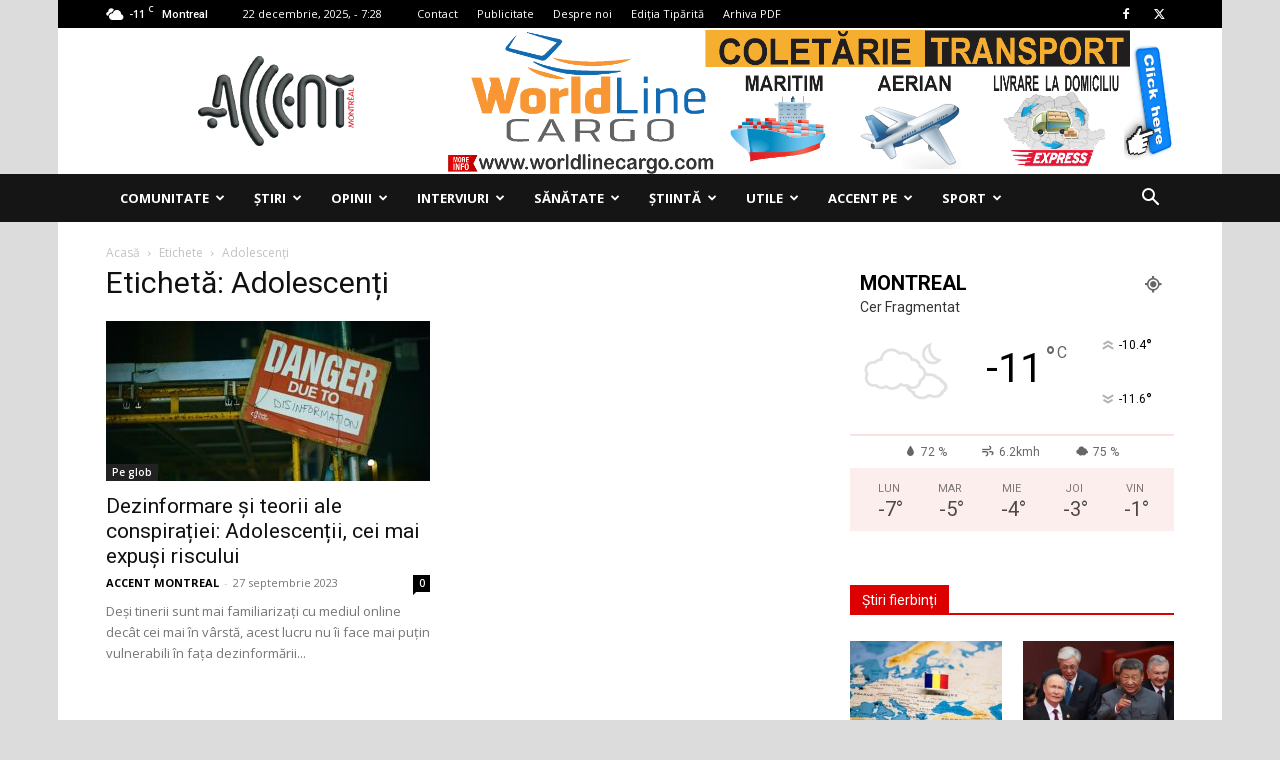

--- FILE ---
content_type: text/html; charset=UTF-8
request_url: https://accentmontreal.com/tag/adolescenti/
body_size: 42135
content:
<!doctype html >
<!--[if IE 8]>    <html class="ie8" lang="en"> <![endif]-->
<!--[if IE 9]>    <html class="ie9" lang="en"> <![endif]-->
<!--[if gt IE 8]><!--> <html lang="ro-RO"> <!--<![endif]-->
<head>
    <title>Arhive Adolescenți - Accent Montreal</title>
    <meta charset="UTF-8" />
    <meta name="viewport" content="width=device-width, initial-scale=1.0">
    <link rel="pingback" href="https://accentmontreal.com/xmlrpc.php" />
    <script>(function(h,c){h[c]=h[c]+(h[c]&&' ')+'quform-js'})(document.documentElement,'className');</script><meta name='robots' content='index, follow, max-image-preview:large, max-snippet:-1, max-video-preview:-1' />
<link rel="icon" type="image/png" href="http://accentmontreal.com/wp-content/uploads/2018/05/faviconaccent.jpg"><link rel="apple-touch-icon" sizes="76x76" href="http://accentmontreal.com/wp-content/uploads/2018/05/accent-logo-transparent-1-150x150.png"/><link rel="apple-touch-icon" sizes="120x120" href="http://accentmontreal.com/wp-content/uploads/2018/05/accent-logo-transparent-150x150.png"/><link rel="apple-touch-icon" sizes="152x152" href="http://accentmontreal.com/wp-content/uploads/2018/05/accent-logo-transparent-150x150.png"/><link rel="apple-touch-icon" sizes="114x114" href="http://accentmontreal.com/wp-content/uploads/2018/05/accent-logo-transparent-1-150x150.png"/><link rel="apple-touch-icon" sizes="144x144" href="http://accentmontreal.com/wp-content/uploads/2018/05/accent-logo-transparent-150x150.png"/>
	<!-- This site is optimized with the Yoast SEO plugin v22.0 - https://yoast.com/wordpress/plugins/seo/ -->
	<link rel="canonical" href="https://accentmontreal.com/tag/adolescenti/" />
	<meta property="og:locale" content="ro_RO" />
	<meta property="og:type" content="article" />
	<meta property="og:title" content="Arhive Adolescenți - Accent Montreal" />
	<meta property="og:url" content="https://accentmontreal.com/tag/adolescenti/" />
	<meta property="og:site_name" content="Accent Montreal" />
	<meta name="twitter:card" content="summary_large_image" />
	<script type="application/ld+json" class="yoast-schema-graph">{"@context":"https://schema.org","@graph":[{"@type":"CollectionPage","@id":"https://accentmontreal.com/tag/adolescenti/","url":"https://accentmontreal.com/tag/adolescenti/","name":"Arhive Adolescenți - Accent Montreal","isPartOf":{"@id":"https://accentmontreal.com/#website"},"primaryImageOfPage":{"@id":"https://accentmontreal.com/tag/adolescenti/#primaryimage"},"image":{"@id":"https://accentmontreal.com/tag/adolescenti/#primaryimage"},"thumbnailUrl":"https://accentmontreal.com/wp-content/uploads/2023/09/repere-carteziene-desinformation-panneau.jpg","breadcrumb":{"@id":"https://accentmontreal.com/tag/adolescenti/#breadcrumb"},"inLanguage":"ro-RO"},{"@type":"ImageObject","inLanguage":"ro-RO","@id":"https://accentmontreal.com/tag/adolescenti/#primaryimage","url":"https://accentmontreal.com/wp-content/uploads/2023/09/repere-carteziene-desinformation-panneau.jpg","contentUrl":"https://accentmontreal.com/wp-content/uploads/2023/09/repere-carteziene-desinformation-panneau.jpg","width":1599,"height":900,"caption":"FOTO: Agence Science-Presse."},{"@type":"BreadcrumbList","@id":"https://accentmontreal.com/tag/adolescenti/#breadcrumb","itemListElement":[{"@type":"ListItem","position":1,"name":"Prima pagină","item":"https://accentmontreal.com/"},{"@type":"ListItem","position":2,"name":"Adolescenți"}]},{"@type":"WebSite","@id":"https://accentmontreal.com/#website","url":"https://accentmontreal.com/","name":"Accent Montreal","description":"Publicație bilunară","potentialAction":[{"@type":"SearchAction","target":{"@type":"EntryPoint","urlTemplate":"https://accentmontreal.com/?s={search_term_string}"},"query-input":"required name=search_term_string"}],"inLanguage":"ro-RO"}]}</script>
	<!-- / Yoast SEO plugin. -->


<link rel='dns-prefetch' href='//fonts.googleapis.com' />
<link rel="alternate" type="application/rss+xml" title="Accent Montreal &raquo; Flux" href="https://accentmontreal.com/feed/" />
<link rel="alternate" type="application/rss+xml" title="Accent Montreal &raquo; Flux comentarii" href="https://accentmontreal.com/comments/feed/" />
<link rel="alternate" type="application/rss+xml" title="Accent Montreal &raquo; Flux etichetă Adolescenți" href="https://accentmontreal.com/tag/adolescenti/feed/" />
<script type="text/javascript">
/* <![CDATA[ */
window._wpemojiSettings = {"baseUrl":"https:\/\/s.w.org\/images\/core\/emoji\/14.0.0\/72x72\/","ext":".png","svgUrl":"https:\/\/s.w.org\/images\/core\/emoji\/14.0.0\/svg\/","svgExt":".svg","source":{"concatemoji":"https:\/\/accentmontreal.com\/wp-includes\/js\/wp-emoji-release.min.js?ver=6.4.7"}};
/*! This file is auto-generated */
!function(i,n){var o,s,e;function c(e){try{var t={supportTests:e,timestamp:(new Date).valueOf()};sessionStorage.setItem(o,JSON.stringify(t))}catch(e){}}function p(e,t,n){e.clearRect(0,0,e.canvas.width,e.canvas.height),e.fillText(t,0,0);var t=new Uint32Array(e.getImageData(0,0,e.canvas.width,e.canvas.height).data),r=(e.clearRect(0,0,e.canvas.width,e.canvas.height),e.fillText(n,0,0),new Uint32Array(e.getImageData(0,0,e.canvas.width,e.canvas.height).data));return t.every(function(e,t){return e===r[t]})}function u(e,t,n){switch(t){case"flag":return n(e,"\ud83c\udff3\ufe0f\u200d\u26a7\ufe0f","\ud83c\udff3\ufe0f\u200b\u26a7\ufe0f")?!1:!n(e,"\ud83c\uddfa\ud83c\uddf3","\ud83c\uddfa\u200b\ud83c\uddf3")&&!n(e,"\ud83c\udff4\udb40\udc67\udb40\udc62\udb40\udc65\udb40\udc6e\udb40\udc67\udb40\udc7f","\ud83c\udff4\u200b\udb40\udc67\u200b\udb40\udc62\u200b\udb40\udc65\u200b\udb40\udc6e\u200b\udb40\udc67\u200b\udb40\udc7f");case"emoji":return!n(e,"\ud83e\udef1\ud83c\udffb\u200d\ud83e\udef2\ud83c\udfff","\ud83e\udef1\ud83c\udffb\u200b\ud83e\udef2\ud83c\udfff")}return!1}function f(e,t,n){var r="undefined"!=typeof WorkerGlobalScope&&self instanceof WorkerGlobalScope?new OffscreenCanvas(300,150):i.createElement("canvas"),a=r.getContext("2d",{willReadFrequently:!0}),o=(a.textBaseline="top",a.font="600 32px Arial",{});return e.forEach(function(e){o[e]=t(a,e,n)}),o}function t(e){var t=i.createElement("script");t.src=e,t.defer=!0,i.head.appendChild(t)}"undefined"!=typeof Promise&&(o="wpEmojiSettingsSupports",s=["flag","emoji"],n.supports={everything:!0,everythingExceptFlag:!0},e=new Promise(function(e){i.addEventListener("DOMContentLoaded",e,{once:!0})}),new Promise(function(t){var n=function(){try{var e=JSON.parse(sessionStorage.getItem(o));if("object"==typeof e&&"number"==typeof e.timestamp&&(new Date).valueOf()<e.timestamp+604800&&"object"==typeof e.supportTests)return e.supportTests}catch(e){}return null}();if(!n){if("undefined"!=typeof Worker&&"undefined"!=typeof OffscreenCanvas&&"undefined"!=typeof URL&&URL.createObjectURL&&"undefined"!=typeof Blob)try{var e="postMessage("+f.toString()+"("+[JSON.stringify(s),u.toString(),p.toString()].join(",")+"));",r=new Blob([e],{type:"text/javascript"}),a=new Worker(URL.createObjectURL(r),{name:"wpTestEmojiSupports"});return void(a.onmessage=function(e){c(n=e.data),a.terminate(),t(n)})}catch(e){}c(n=f(s,u,p))}t(n)}).then(function(e){for(var t in e)n.supports[t]=e[t],n.supports.everything=n.supports.everything&&n.supports[t],"flag"!==t&&(n.supports.everythingExceptFlag=n.supports.everythingExceptFlag&&n.supports[t]);n.supports.everythingExceptFlag=n.supports.everythingExceptFlag&&!n.supports.flag,n.DOMReady=!1,n.readyCallback=function(){n.DOMReady=!0}}).then(function(){return e}).then(function(){var e;n.supports.everything||(n.readyCallback(),(e=n.source||{}).concatemoji?t(e.concatemoji):e.wpemoji&&e.twemoji&&(t(e.twemoji),t(e.wpemoji)))}))}((window,document),window._wpemojiSettings);
/* ]]> */
</script>
<style id='wp-emoji-styles-inline-css' type='text/css'>

	img.wp-smiley, img.emoji {
		display: inline !important;
		border: none !important;
		box-shadow: none !important;
		height: 1em !important;
		width: 1em !important;
		margin: 0 0.07em !important;
		vertical-align: -0.1em !important;
		background: none !important;
		padding: 0 !important;
	}
</style>
<style id='filebird-block-filebird-gallery-style-inline-css' type='text/css'>
ul.filebird-block-filebird-gallery{margin:auto!important;padding:0!important;width:100%}ul.filebird-block-filebird-gallery.layout-grid{display:grid;grid-gap:20px;align-items:stretch;grid-template-columns:repeat(var(--columns),1fr);justify-items:stretch}ul.filebird-block-filebird-gallery.layout-grid li img{border:1px solid #ccc;box-shadow:2px 2px 6px 0 rgba(0,0,0,.3);height:100%;max-width:100%;-o-object-fit:cover;object-fit:cover;width:100%}ul.filebird-block-filebird-gallery.layout-masonry{-moz-column-count:var(--columns);-moz-column-gap:var(--space);column-gap:var(--space);-moz-column-width:var(--min-width);columns:var(--min-width) var(--columns);display:block;overflow:auto}ul.filebird-block-filebird-gallery.layout-masonry li{margin-bottom:var(--space)}ul.filebird-block-filebird-gallery li{list-style:none}ul.filebird-block-filebird-gallery li figure{height:100%;margin:0;padding:0;position:relative;width:100%}ul.filebird-block-filebird-gallery li figure figcaption{background:linear-gradient(0deg,rgba(0,0,0,.7),rgba(0,0,0,.3) 70%,transparent);bottom:0;box-sizing:border-box;color:#fff;font-size:.8em;margin:0;max-height:100%;overflow:auto;padding:3em .77em .7em;position:absolute;text-align:center;width:100%;z-index:2}ul.filebird-block-filebird-gallery li figure figcaption a{color:inherit}

</style>
<style id='classic-theme-styles-inline-css' type='text/css'>
/*! This file is auto-generated */
.wp-block-button__link{color:#fff;background-color:#32373c;border-radius:9999px;box-shadow:none;text-decoration:none;padding:calc(.667em + 2px) calc(1.333em + 2px);font-size:1.125em}.wp-block-file__button{background:#32373c;color:#fff;text-decoration:none}
</style>
<style id='global-styles-inline-css' type='text/css'>
body{--wp--preset--color--black: #000000;--wp--preset--color--cyan-bluish-gray: #abb8c3;--wp--preset--color--white: #ffffff;--wp--preset--color--pale-pink: #f78da7;--wp--preset--color--vivid-red: #cf2e2e;--wp--preset--color--luminous-vivid-orange: #ff6900;--wp--preset--color--luminous-vivid-amber: #fcb900;--wp--preset--color--light-green-cyan: #7bdcb5;--wp--preset--color--vivid-green-cyan: #00d084;--wp--preset--color--pale-cyan-blue: #8ed1fc;--wp--preset--color--vivid-cyan-blue: #0693e3;--wp--preset--color--vivid-purple: #9b51e0;--wp--preset--gradient--vivid-cyan-blue-to-vivid-purple: linear-gradient(135deg,rgba(6,147,227,1) 0%,rgb(155,81,224) 100%);--wp--preset--gradient--light-green-cyan-to-vivid-green-cyan: linear-gradient(135deg,rgb(122,220,180) 0%,rgb(0,208,130) 100%);--wp--preset--gradient--luminous-vivid-amber-to-luminous-vivid-orange: linear-gradient(135deg,rgba(252,185,0,1) 0%,rgba(255,105,0,1) 100%);--wp--preset--gradient--luminous-vivid-orange-to-vivid-red: linear-gradient(135deg,rgba(255,105,0,1) 0%,rgb(207,46,46) 100%);--wp--preset--gradient--very-light-gray-to-cyan-bluish-gray: linear-gradient(135deg,rgb(238,238,238) 0%,rgb(169,184,195) 100%);--wp--preset--gradient--cool-to-warm-spectrum: linear-gradient(135deg,rgb(74,234,220) 0%,rgb(151,120,209) 20%,rgb(207,42,186) 40%,rgb(238,44,130) 60%,rgb(251,105,98) 80%,rgb(254,248,76) 100%);--wp--preset--gradient--blush-light-purple: linear-gradient(135deg,rgb(255,206,236) 0%,rgb(152,150,240) 100%);--wp--preset--gradient--blush-bordeaux: linear-gradient(135deg,rgb(254,205,165) 0%,rgb(254,45,45) 50%,rgb(107,0,62) 100%);--wp--preset--gradient--luminous-dusk: linear-gradient(135deg,rgb(255,203,112) 0%,rgb(199,81,192) 50%,rgb(65,88,208) 100%);--wp--preset--gradient--pale-ocean: linear-gradient(135deg,rgb(255,245,203) 0%,rgb(182,227,212) 50%,rgb(51,167,181) 100%);--wp--preset--gradient--electric-grass: linear-gradient(135deg,rgb(202,248,128) 0%,rgb(113,206,126) 100%);--wp--preset--gradient--midnight: linear-gradient(135deg,rgb(2,3,129) 0%,rgb(40,116,252) 100%);--wp--preset--font-size--small: 11px;--wp--preset--font-size--medium: 20px;--wp--preset--font-size--large: 32px;--wp--preset--font-size--x-large: 42px;--wp--preset--font-size--regular: 15px;--wp--preset--font-size--larger: 50px;--wp--preset--spacing--20: 0.44rem;--wp--preset--spacing--30: 0.67rem;--wp--preset--spacing--40: 1rem;--wp--preset--spacing--50: 1.5rem;--wp--preset--spacing--60: 2.25rem;--wp--preset--spacing--70: 3.38rem;--wp--preset--spacing--80: 5.06rem;--wp--preset--shadow--natural: 6px 6px 9px rgba(0, 0, 0, 0.2);--wp--preset--shadow--deep: 12px 12px 50px rgba(0, 0, 0, 0.4);--wp--preset--shadow--sharp: 6px 6px 0px rgba(0, 0, 0, 0.2);--wp--preset--shadow--outlined: 6px 6px 0px -3px rgba(255, 255, 255, 1), 6px 6px rgba(0, 0, 0, 1);--wp--preset--shadow--crisp: 6px 6px 0px rgba(0, 0, 0, 1);}:where(.is-layout-flex){gap: 0.5em;}:where(.is-layout-grid){gap: 0.5em;}body .is-layout-flow > .alignleft{float: left;margin-inline-start: 0;margin-inline-end: 2em;}body .is-layout-flow > .alignright{float: right;margin-inline-start: 2em;margin-inline-end: 0;}body .is-layout-flow > .aligncenter{margin-left: auto !important;margin-right: auto !important;}body .is-layout-constrained > .alignleft{float: left;margin-inline-start: 0;margin-inline-end: 2em;}body .is-layout-constrained > .alignright{float: right;margin-inline-start: 2em;margin-inline-end: 0;}body .is-layout-constrained > .aligncenter{margin-left: auto !important;margin-right: auto !important;}body .is-layout-constrained > :where(:not(.alignleft):not(.alignright):not(.alignfull)){max-width: var(--wp--style--global--content-size);margin-left: auto !important;margin-right: auto !important;}body .is-layout-constrained > .alignwide{max-width: var(--wp--style--global--wide-size);}body .is-layout-flex{display: flex;}body .is-layout-flex{flex-wrap: wrap;align-items: center;}body .is-layout-flex > *{margin: 0;}body .is-layout-grid{display: grid;}body .is-layout-grid > *{margin: 0;}:where(.wp-block-columns.is-layout-flex){gap: 2em;}:where(.wp-block-columns.is-layout-grid){gap: 2em;}:where(.wp-block-post-template.is-layout-flex){gap: 1.25em;}:where(.wp-block-post-template.is-layout-grid){gap: 1.25em;}.has-black-color{color: var(--wp--preset--color--black) !important;}.has-cyan-bluish-gray-color{color: var(--wp--preset--color--cyan-bluish-gray) !important;}.has-white-color{color: var(--wp--preset--color--white) !important;}.has-pale-pink-color{color: var(--wp--preset--color--pale-pink) !important;}.has-vivid-red-color{color: var(--wp--preset--color--vivid-red) !important;}.has-luminous-vivid-orange-color{color: var(--wp--preset--color--luminous-vivid-orange) !important;}.has-luminous-vivid-amber-color{color: var(--wp--preset--color--luminous-vivid-amber) !important;}.has-light-green-cyan-color{color: var(--wp--preset--color--light-green-cyan) !important;}.has-vivid-green-cyan-color{color: var(--wp--preset--color--vivid-green-cyan) !important;}.has-pale-cyan-blue-color{color: var(--wp--preset--color--pale-cyan-blue) !important;}.has-vivid-cyan-blue-color{color: var(--wp--preset--color--vivid-cyan-blue) !important;}.has-vivid-purple-color{color: var(--wp--preset--color--vivid-purple) !important;}.has-black-background-color{background-color: var(--wp--preset--color--black) !important;}.has-cyan-bluish-gray-background-color{background-color: var(--wp--preset--color--cyan-bluish-gray) !important;}.has-white-background-color{background-color: var(--wp--preset--color--white) !important;}.has-pale-pink-background-color{background-color: var(--wp--preset--color--pale-pink) !important;}.has-vivid-red-background-color{background-color: var(--wp--preset--color--vivid-red) !important;}.has-luminous-vivid-orange-background-color{background-color: var(--wp--preset--color--luminous-vivid-orange) !important;}.has-luminous-vivid-amber-background-color{background-color: var(--wp--preset--color--luminous-vivid-amber) !important;}.has-light-green-cyan-background-color{background-color: var(--wp--preset--color--light-green-cyan) !important;}.has-vivid-green-cyan-background-color{background-color: var(--wp--preset--color--vivid-green-cyan) !important;}.has-pale-cyan-blue-background-color{background-color: var(--wp--preset--color--pale-cyan-blue) !important;}.has-vivid-cyan-blue-background-color{background-color: var(--wp--preset--color--vivid-cyan-blue) !important;}.has-vivid-purple-background-color{background-color: var(--wp--preset--color--vivid-purple) !important;}.has-black-border-color{border-color: var(--wp--preset--color--black) !important;}.has-cyan-bluish-gray-border-color{border-color: var(--wp--preset--color--cyan-bluish-gray) !important;}.has-white-border-color{border-color: var(--wp--preset--color--white) !important;}.has-pale-pink-border-color{border-color: var(--wp--preset--color--pale-pink) !important;}.has-vivid-red-border-color{border-color: var(--wp--preset--color--vivid-red) !important;}.has-luminous-vivid-orange-border-color{border-color: var(--wp--preset--color--luminous-vivid-orange) !important;}.has-luminous-vivid-amber-border-color{border-color: var(--wp--preset--color--luminous-vivid-amber) !important;}.has-light-green-cyan-border-color{border-color: var(--wp--preset--color--light-green-cyan) !important;}.has-vivid-green-cyan-border-color{border-color: var(--wp--preset--color--vivid-green-cyan) !important;}.has-pale-cyan-blue-border-color{border-color: var(--wp--preset--color--pale-cyan-blue) !important;}.has-vivid-cyan-blue-border-color{border-color: var(--wp--preset--color--vivid-cyan-blue) !important;}.has-vivid-purple-border-color{border-color: var(--wp--preset--color--vivid-purple) !important;}.has-vivid-cyan-blue-to-vivid-purple-gradient-background{background: var(--wp--preset--gradient--vivid-cyan-blue-to-vivid-purple) !important;}.has-light-green-cyan-to-vivid-green-cyan-gradient-background{background: var(--wp--preset--gradient--light-green-cyan-to-vivid-green-cyan) !important;}.has-luminous-vivid-amber-to-luminous-vivid-orange-gradient-background{background: var(--wp--preset--gradient--luminous-vivid-amber-to-luminous-vivid-orange) !important;}.has-luminous-vivid-orange-to-vivid-red-gradient-background{background: var(--wp--preset--gradient--luminous-vivid-orange-to-vivid-red) !important;}.has-very-light-gray-to-cyan-bluish-gray-gradient-background{background: var(--wp--preset--gradient--very-light-gray-to-cyan-bluish-gray) !important;}.has-cool-to-warm-spectrum-gradient-background{background: var(--wp--preset--gradient--cool-to-warm-spectrum) !important;}.has-blush-light-purple-gradient-background{background: var(--wp--preset--gradient--blush-light-purple) !important;}.has-blush-bordeaux-gradient-background{background: var(--wp--preset--gradient--blush-bordeaux) !important;}.has-luminous-dusk-gradient-background{background: var(--wp--preset--gradient--luminous-dusk) !important;}.has-pale-ocean-gradient-background{background: var(--wp--preset--gradient--pale-ocean) !important;}.has-electric-grass-gradient-background{background: var(--wp--preset--gradient--electric-grass) !important;}.has-midnight-gradient-background{background: var(--wp--preset--gradient--midnight) !important;}.has-small-font-size{font-size: var(--wp--preset--font-size--small) !important;}.has-medium-font-size{font-size: var(--wp--preset--font-size--medium) !important;}.has-large-font-size{font-size: var(--wp--preset--font-size--large) !important;}.has-x-large-font-size{font-size: var(--wp--preset--font-size--x-large) !important;}
.wp-block-navigation a:where(:not(.wp-element-button)){color: inherit;}
:where(.wp-block-post-template.is-layout-flex){gap: 1.25em;}:where(.wp-block-post-template.is-layout-grid){gap: 1.25em;}
:where(.wp-block-columns.is-layout-flex){gap: 2em;}:where(.wp-block-columns.is-layout-grid){gap: 2em;}
.wp-block-pullquote{font-size: 1.5em;line-height: 1.6;}
</style>
<link rel='stylesheet' id='contact-form-7-css' href='https://accentmontreal.com/wp-content/plugins/contact-form-7/includes/css/styles.css?ver=5.9.8' type='text/css' media='all' />
<link rel='stylesheet' id='quform-css' href='https://accentmontreal.com/wp-content/plugins/quform/cache/quform.css?ver=1696265286' type='text/css' media='all' />
<link rel='stylesheet' id='wp-polls-css' href='https://accentmontreal.com/wp-content/plugins/wp-polls/polls-css.css?ver=2.77.2' type='text/css' media='all' />
<style id='wp-polls-inline-css' type='text/css'>
.wp-polls .pollbar {
	margin: 1px;
	font-size: 6px;
	line-height: 8px;
	height: 8px;
	background-image: url('https://accentmontreal.com/wp-content/plugins/wp-polls/images/default/pollbg.gif');
	border: 1px solid #c8c8c8;
}

</style>
<link rel='stylesheet' id='td-plugin-newsletter-css' href='https://accentmontreal.com/wp-content/plugins/td-newsletter/style.css?ver=12.6.2' type='text/css' media='all' />
<link rel='stylesheet' id='td-plugin-multi-purpose-css' href='https://accentmontreal.com/wp-content/plugins/td-composer/td-multi-purpose/style.css?ver=3833ae26cf1f9d406448012ce1734aa1' type='text/css' media='all' />
<link rel='stylesheet' id='google-fonts-style-css' href='https://fonts.googleapis.com/css?family=Open+Sans%3A400%2C600%2C700%7CRoboto%3A400%2C500%2C700&#038;display=swap&#038;ver=12.6.2' type='text/css' media='all' />
<link rel='stylesheet' id='filebird-document-library-frontend-css' href='https://accentmontreal.com/wp-content/plugins/filebird-document-library/blocks/dist/index.css?ver=6.5.2' type='text/css' media='all' />
<link rel='stylesheet' id='td-theme-css' href='https://accentmontreal.com/wp-content/themes/Newspaper/style.css?ver=12.6.2' type='text/css' media='all' />
<style id='td-theme-inline-css' type='text/css'>@media (max-width:767px){.td-header-desktop-wrap{display:none}}@media (min-width:767px){.td-header-mobile-wrap{display:none}}</style>
<link rel='stylesheet' id='td-legacy-framework-front-style-css' href='https://accentmontreal.com/wp-content/plugins/td-composer/legacy/Newspaper/assets/css/td_legacy_main.css?ver=3833ae26cf1f9d406448012ce1734aa1' type='text/css' media='all' />
<link rel='stylesheet' id='td-standard-pack-framework-front-style-css' href='https://accentmontreal.com/wp-content/plugins/td-standard-pack/Newspaper/assets/css/td_standard_pack_main.css?ver=9c79b36358200da4c4662c5aa9454675' type='text/css' media='all' />
<link rel='stylesheet' id='tdb_style_cloud_templates_front-css' href='https://accentmontreal.com/wp-content/plugins/td-cloud-library/assets/css/tdb_main.css?ver=34c58173fa732974ccb0ca4df5ede162' type='text/css' media='all' />
<script type="text/javascript" src="https://accentmontreal.com/wp-includes/js/jquery/jquery.min.js?ver=3.7.1" id="jquery-core-js"></script>
<script type="text/javascript" src="https://accentmontreal.com/wp-includes/js/jquery/jquery-migrate.min.js?ver=3.4.1" id="jquery-migrate-js"></script>
<link rel="https://api.w.org/" href="https://accentmontreal.com/wp-json/" /><link rel="alternate" type="application/json" href="https://accentmontreal.com/wp-json/wp/v2/tags/2219" /><link rel="EditURI" type="application/rsd+xml" title="RSD" href="https://accentmontreal.com/xmlrpc.php?rsd" />
<meta name="generator" content="WordPress 6.4.7" />
<!--[if lt IE 9]><script src="https://cdnjs.cloudflare.com/ajax/libs/html5shiv/3.7.3/html5shiv.js"></script><![endif]-->
        <script>
        window.tdb_global_vars = {"wpRestUrl":"https:\/\/accentmontreal.com\/wp-json\/","permalinkStructure":"\/%postname%\/"};
        window.tdb_p_autoload_vars = {"isAjax":false,"isAdminBarShowing":false,"autoloadScrollPercent":50};
    </script>
    
    <style id="tdb-global-colors">:root{--accent-color:#fff}</style>
	

<!-- JS generated by theme -->

<script>
    
    

	    var tdBlocksArray = []; //here we store all the items for the current page

	    // td_block class - each ajax block uses a object of this class for requests
	    function tdBlock() {
		    this.id = '';
		    this.block_type = 1; //block type id (1-234 etc)
		    this.atts = '';
		    this.td_column_number = '';
		    this.td_current_page = 1; //
		    this.post_count = 0; //from wp
		    this.found_posts = 0; //from wp
		    this.max_num_pages = 0; //from wp
		    this.td_filter_value = ''; //current live filter value
		    this.is_ajax_running = false;
		    this.td_user_action = ''; // load more or infinite loader (used by the animation)
		    this.header_color = '';
		    this.ajax_pagination_infinite_stop = ''; //show load more at page x
	    }

        // td_js_generator - mini detector
        ( function () {
            var htmlTag = document.getElementsByTagName("html")[0];

	        if ( navigator.userAgent.indexOf("MSIE 10.0") > -1 ) {
                htmlTag.className += ' ie10';
            }

            if ( !!navigator.userAgent.match(/Trident.*rv\:11\./) ) {
                htmlTag.className += ' ie11';
            }

	        if ( navigator.userAgent.indexOf("Edge") > -1 ) {
                htmlTag.className += ' ieEdge';
            }

            if ( /(iPad|iPhone|iPod)/g.test(navigator.userAgent) ) {
                htmlTag.className += ' td-md-is-ios';
            }

            var user_agent = navigator.userAgent.toLowerCase();
            if ( user_agent.indexOf("android") > -1 ) {
                htmlTag.className += ' td-md-is-android';
            }

            if ( -1 !== navigator.userAgent.indexOf('Mac OS X')  ) {
                htmlTag.className += ' td-md-is-os-x';
            }

            if ( /chrom(e|ium)/.test(navigator.userAgent.toLowerCase()) ) {
               htmlTag.className += ' td-md-is-chrome';
            }

            if ( -1 !== navigator.userAgent.indexOf('Firefox') ) {
                htmlTag.className += ' td-md-is-firefox';
            }

            if ( -1 !== navigator.userAgent.indexOf('Safari') && -1 === navigator.userAgent.indexOf('Chrome') ) {
                htmlTag.className += ' td-md-is-safari';
            }

            if( -1 !== navigator.userAgent.indexOf('IEMobile') ){
                htmlTag.className += ' td-md-is-iemobile';
            }

        })();

        var tdLocalCache = {};

        ( function () {
            "use strict";

            tdLocalCache = {
                data: {},
                remove: function (resource_id) {
                    delete tdLocalCache.data[resource_id];
                },
                exist: function (resource_id) {
                    return tdLocalCache.data.hasOwnProperty(resource_id) && tdLocalCache.data[resource_id] !== null;
                },
                get: function (resource_id) {
                    return tdLocalCache.data[resource_id];
                },
                set: function (resource_id, cachedData) {
                    tdLocalCache.remove(resource_id);
                    tdLocalCache.data[resource_id] = cachedData;
                }
            };
        })();

    
    
var td_viewport_interval_list=[{"limitBottom":767,"sidebarWidth":228},{"limitBottom":1018,"sidebarWidth":300},{"limitBottom":1140,"sidebarWidth":324}];
var td_animation_stack_effect="type0";
var tds_animation_stack=true;
var td_animation_stack_specific_selectors=".entry-thumb, img, .td-lazy-img";
var td_animation_stack_general_selectors=".td-animation-stack img, .td-animation-stack .entry-thumb, .post img, .td-animation-stack .td-lazy-img";
var tdc_is_installed="yes";
var td_ajax_url="https:\/\/accentmontreal.com\/wp-admin\/admin-ajax.php?td_theme_name=Newspaper&v=12.6.2";
var td_get_template_directory_uri="https:\/\/accentmontreal.com\/wp-content\/plugins\/td-composer\/legacy\/common";
var tds_snap_menu="snap";
var tds_logo_on_sticky="show";
var tds_header_style="3";
var td_please_wait="V\u0103 rug\u0103m a\u0219tepta\u021bi...";
var td_email_user_pass_incorrect="Nume de utilizator sau parola incorect\u0103!";
var td_email_user_incorrect="Email sau nume de utilizator incorect!";
var td_email_incorrect="Email incorect!";
var td_user_incorrect="Username incorrect!";
var td_email_user_empty="Email or username empty!";
var td_pass_empty="Pass empty!";
var td_pass_pattern_incorrect="Invalid Pass Pattern!";
var td_retype_pass_incorrect="Retyped Pass incorrect!";
var tds_more_articles_on_post_enable="show";
var tds_more_articles_on_post_time_to_wait="";
var tds_more_articles_on_post_pages_distance_from_top=0;
var tds_captcha="";
var tds_theme_color_site_wide="#dd0000";
var tds_smart_sidebar="enabled";
var tdThemeName="Newspaper";
var tdThemeNameWl="Newspaper";
var td_magnific_popup_translation_tPrev="\u00cenainte (Tasta direc\u021bionare st\u00e2nga)";
var td_magnific_popup_translation_tNext="\u00cenapoi (Tasta direc\u021bionare dreapta)";
var td_magnific_popup_translation_tCounter="%curr% din %total%";
var td_magnific_popup_translation_ajax_tError="Con\u021binutul de la %url% nu poate fi \u00eenc\u0103rcat.";
var td_magnific_popup_translation_image_tError="Imaginea #%curr% nu poate fi \u00eenc\u0103rcat\u0103.";
var tdBlockNonce="0d95dbb002";
var tdMobileMenu="enabled";
var tdMobileSearch="enabled";
var tdsDateFormat="j F, Y, -  G:i";
var tdDateNamesI18n={"month_names":["ianuarie","februarie","martie","aprilie","mai","iunie","iulie","august","septembrie","octombrie","noiembrie","decembrie"],"month_names_short":["ian.","feb.","mart.","apr.","mai","iun.","iul.","aug.","sept.","oct.","nov.","dec."],"day_names":["duminic\u0103","luni","mar\u021bi","miercuri","joi","vineri","s\u00e2mb\u0103t\u0103"],"day_names_short":["Dum","lun","mar","mie","joi","vin","s\u00e2m"]};
var tdb_modal_confirm="Save";
var tdb_modal_cancel="Cancel";
var tdb_modal_confirm_alt="Yes";
var tdb_modal_cancel_alt="No";
var td_ad_background_click_link="";
var td_ad_background_click_target="";
</script>

<script data-ad-client="ca-pub-5149231535095016" async src="https://pagead2.googlesyndication.com/pagead/js/adsbygoogle.js"></script>

<!-- Global site tag (gtag.js) - Google Analytics -->
<script async src="https://www.googletagmanager.com/gtag/js?id=UA-57566503-4"></script>
<script>
  window.dataLayer = window.dataLayer || [];
  function gtag(){dataLayer.push(arguments);}
  gtag('js', new Date());

  gtag('config', 'UA-57566503-4');
</script>
<script async src="//pagead2.googlesyndication.com/pagead/js/adsbygoogle.js"></script>
<script>
     (adsbygoogle = window.adsbygoogle || []).push({
          google_ad_client: "ca-pub-5149231535095016",
          enable_page_level_ads: true
     });
</script>


<script type="application/ld+json">
    {
        "@context": "https://schema.org",
        "@type": "BreadcrumbList",
        "itemListElement": [
            {
                "@type": "ListItem",
                "position": 1,
                "item": {
                    "@type": "WebSite",
                    "@id": "https://accentmontreal.com/",
                    "name": "Acasă"
                }
            },
            {
                "@type": "ListItem",
                "position": 2,
                    "item": {
                    "@type": "WebPage",
                    "@id": "https://accentmontreal.com/tag/adolescenti/",
                    "name": "Adolescenți"
                }
            }    
        ]
    }
</script>

<!-- Button style compiled by theme -->

<style>.tdm-btn-style1{background-color:#dd0000}.tdm-btn-style2:before{border-color:#dd0000}.tdm-btn-style2{color:#dd0000}.tdm-btn-style3{-webkit-box-shadow:0 2px 16px #dd0000;-moz-box-shadow:0 2px 16px #dd0000;box-shadow:0 2px 16px #dd0000}.tdm-btn-style3:hover{-webkit-box-shadow:0 4px 26px #dd0000;-moz-box-shadow:0 4px 26px #dd0000;box-shadow:0 4px 26px #dd0000}</style>

	<style id="tdw-css-placeholder"></style></head>

<body class="archive tag tag-adolescenti tag-2219 td-standard-pack metaslider-plugin global-block-template-1 td-animation-stack-type0 td-boxed-layout" itemscope="itemscope" itemtype="https://schema.org/WebPage">

            <div class="td-scroll-up  td-hide-scroll-up-on-mob" style="display:none;"><i class="td-icon-menu-up"></i></div>
    
    <div class="td-menu-background" style="visibility:hidden"></div>
<div id="td-mobile-nav" style="visibility:hidden">
    <div class="td-mobile-container">
        <!-- mobile menu top section -->
        <div class="td-menu-socials-wrap">
            <!-- socials -->
            <div class="td-menu-socials">
                
        <span class="td-social-icon-wrap">
            <a target="_blank" href="https://www.facebook.com/accent.montreal/" title="Facebook">
                <i class="td-icon-font td-icon-facebook"></i>
                <span style="display: none">Facebook</span>
            </a>
        </span>
        <span class="td-social-icon-wrap">
            <a target="_blank" href="https://twitter.com/accentmontreal" title="Twitter">
                <i class="td-icon-font td-icon-twitter"></i>
                <span style="display: none">Twitter</span>
            </a>
        </span>            </div>
            <!-- close button -->
            <div class="td-mobile-close">
                <span><i class="td-icon-close-mobile"></i></span>
            </div>
        </div>

        <!-- login section -->
        
        <!-- menu section -->
        <div class="td-mobile-content">
            <div class="menu-td-demo-header-menu-container"><ul id="menu-td-demo-header-menu" class="td-mobile-main-menu"><li id="menu-item-59" class="menu-item menu-item-type-custom menu-item-object-custom menu-item-first menu-item-59"><a href="/category/comunitate">COMUNITATE</a></li>
<li id="menu-item-60" class="menu-item menu-item-type-custom menu-item-object-custom menu-item-has-children menu-item-60"><a href="/category/stiri">ȘTIRI<i class="td-icon-menu-right td-element-after"></i></a>
<ul class="sub-menu">
	<li id="menu-item-0" class="menu-item-0"><a href="https://accentmontreal.com/category/stiri/canada/">Canada</a></li>
	<li class="menu-item-0"><a href="https://accentmontreal.com/category/stiri/mediu/">Mediu</a></li>
	<li class="menu-item-0"><a href="https://accentmontreal.com/category/stiri/pe-glob/">Pe glob</a></li>
	<li class="menu-item-0"><a href="https://accentmontreal.com/category/stiri/romania/">România</a></li>
</ul>
</li>
<li id="menu-item-61" class="menu-item menu-item-type-custom menu-item-object-custom menu-item-61"><a href="/category/opinii">OPINII</a></li>
<li id="menu-item-62" class="menu-item menu-item-type-custom menu-item-object-custom menu-item-62"><a href="/category/interviuri">INTERVIURI</a></li>
<li id="menu-item-155" class="menu-item menu-item-type-taxonomy menu-item-object-category menu-item-155"><a href="https://accentmontreal.com/category/sanatate/">SĂNĂTATE</a></li>
<li id="menu-item-156" class="menu-item menu-item-type-taxonomy menu-item-object-category menu-item-156"><a href="https://accentmontreal.com/category/stiinta/">ȘTIINTĂ</a></li>
<li id="menu-item-63" class="menu-item menu-item-type-custom menu-item-object-custom menu-item-has-children menu-item-63"><a href="/category/utile">UTILE<i class="td-icon-menu-right td-element-after"></i></a>
<ul class="sub-menu">
	<li class="menu-item-0"><a href="https://accentmontreal.com/category/utile/contabilitate/">Contabilitate</a></li>
	<li class="menu-item-0"><a href="https://accentmontreal.com/category/utile/imigratie/">Imigratie</a></li>
	<li class="menu-item-0"><a href="https://accentmontreal.com/category/utile/juridic/">Juridic</a></li>
</ul>
</li>
<li id="menu-item-907" class="menu-item menu-item-type-taxonomy menu-item-object-category menu-item-has-children menu-item-907"><a href="https://accentmontreal.com/category/accent-pe/">ACCENT PE<i class="td-icon-menu-right td-element-after"></i></a>
<ul class="sub-menu">
	<li class="menu-item-0"><a href="https://accentmontreal.com/category/accent-pe/calatorii/">Călătorii</a></li>
	<li class="menu-item-0"><a href="https://accentmontreal.com/category/accent-pe/cultura/">Cultură</a></li>
	<li class="menu-item-0"><a href="https://accentmontreal.com/category/accent-pe/inedit/">Inedit</a></li>
</ul>
</li>
<li id="menu-item-908" class="menu-item menu-item-type-taxonomy menu-item-object-category menu-item-908"><a href="https://accentmontreal.com/category/sport/">SPORT</a></li>
</ul></div>        </div>
    </div>

    <!-- register/login section -->
    </div><div class="td-search-background" style="visibility:hidden"></div>
<div class="td-search-wrap-mob" style="visibility:hidden">
	<div class="td-drop-down-search">
		<form method="get" class="td-search-form" action="https://accentmontreal.com/">
			<!-- close button -->
			<div class="td-search-close">
				<span><i class="td-icon-close-mobile"></i></span>
			</div>
			<div role="search" class="td-search-input">
				<span>Căutați</span>
				<input id="td-header-search-mob" type="text" value="" name="s" autocomplete="off" />
			</div>
		</form>
		<div id="td-aj-search-mob" class="td-ajax-search-flex"></div>
	</div>
</div>

    <div id="td-outer-wrap" class="td-theme-wrap">
    
        
            <div class="tdc-header-wrap ">

            <!--
Header style 3
-->


<div class="td-header-wrap td-header-style-3 ">
    
    <div class="td-header-top-menu-full td-container-wrap ">
        <div class="td-container td-header-row td-header-top-menu">
            
    <div class="top-bar-style-1">
        
<div class="td-header-sp-top-menu">


	<!-- td weather source: cache -->		<div class="td-weather-top-widget" id="td_top_weather_uid">
			<i class="td-icons broken-clouds-n"></i>
			<div class="td-weather-now" data-block-uid="td_top_weather_uid">
				<span class="td-big-degrees">-11</span>
				<span class="td-weather-unit">C</span>
			</div>
			<div class="td-weather-header">
				<div class="td-weather-city">Montreal</div>
			</div>
		</div>
		        <div class="td_data_time">
            <div style="visibility:hidden;">

                22 decembrie, 2025, -  2:27
            </div>
        </div>
    <div class="menu-top-container"><ul id="menu-td-demo-top-menu" class="top-header-menu"><li id="menu-item-849" class="menu-item menu-item-type-post_type menu-item-object-page menu-item-first td-menu-item td-normal-menu menu-item-849"><a href="https://accentmontreal.com/contact/">Contact</a></li>
<li id="menu-item-417" class="menu-item menu-item-type-post_type menu-item-object-page td-menu-item td-normal-menu menu-item-417"><a href="https://accentmontreal.com/publicitate/">Publicitate</a></li>
<li id="menu-item-873" class="menu-item menu-item-type-post_type menu-item-object-page td-menu-item td-normal-menu menu-item-873"><a href="https://accentmontreal.com/despre-noi/">Despre noi</a></li>
<li id="menu-item-13335" class="menu-item menu-item-type-custom menu-item-object-custom td-menu-item td-normal-menu menu-item-13335"><a href="http://accentmontreal.com/editia-tiparita/">Ediția Tipărită</a></li>
<li id="menu-item-2995" class="menu-item menu-item-type-post_type menu-item-object-page td-menu-item td-normal-menu menu-item-2995"><a href="https://accentmontreal.com/arhiva-print-accent-montreal/">Arhiva PDF</a></li>
</ul></div></div>
        <div class="td-header-sp-top-widget">
    
    
        
        <span class="td-social-icon-wrap">
            <a target="_blank" href="https://www.facebook.com/accent.montreal/" title="Facebook">
                <i class="td-icon-font td-icon-facebook"></i>
                <span style="display: none">Facebook</span>
            </a>
        </span>
        <span class="td-social-icon-wrap">
            <a target="_blank" href="https://twitter.com/accentmontreal" title="Twitter">
                <i class="td-icon-font td-icon-twitter"></i>
                <span style="display: none">Twitter</span>
            </a>
        </span>    </div>

    </div>

<!-- LOGIN MODAL -->

                <div id="login-form" class="white-popup-block mfp-hide mfp-with-anim td-login-modal-wrap">
                    <div class="td-login-wrap">
                        <a href="#" aria-label="Back" class="td-back-button"><i class="td-icon-modal-back"></i></a>
                        <div id="td-login-div" class="td-login-form-div td-display-block">
                            <div class="td-login-panel-title">Conectare</div>
                            <div class="td-login-panel-descr">Bine ați venit! Autentificați-vă in contul dvs</div>
                            <div class="td_display_err"></div>
                            <form id="loginForm" action="#" method="post">
                                <div class="td-login-inputs"><input class="td-login-input" autocomplete="username" type="text" name="login_email" id="login_email" value="" required><label for="login_email">numele dvs de utilizator</label></div>
                                <div class="td-login-inputs"><input class="td-login-input" autocomplete="current-password" type="password" name="login_pass" id="login_pass" value="" required><label for="login_pass">parola dvs</label></div>
                                <input type="button"  name="login_button" id="login_button" class="wpb_button btn td-login-button" value="Logare">
                                
                            </form>

                            

                            <div class="td-login-info-text"><a href="#" id="forgot-pass-link">V-ati uitat parola? Ajutor</a></div>
                            
                            
                            
                            
                        </div>

                        

                         <div id="td-forgot-pass-div" class="td-login-form-div td-display-none">
                            <div class="td-login-panel-title">Recuperează parola</div>
                            <div class="td-login-panel-descr">Recuperați-vă parola</div>
                            <div class="td_display_err"></div>
                            <form id="forgotpassForm" action="#" method="post">
                                <div class="td-login-inputs"><input class="td-login-input" type="text" name="forgot_email" id="forgot_email" value="" required><label for="forgot_email">adresa dvs de email</label></div>
                                <input type="button" name="forgot_button" id="forgot_button" class="wpb_button btn td-login-button" value="Trimite parola">
                            </form>
                            <div class="td-login-info-text">O parola va fi trimisă pe adresa dvs de email.</div>
                        </div>
                        
                        
                    </div>
                </div>
                        </div>
    </div>

    <div class="td-banner-wrap-full td-container-wrap ">
        <div class="td-container td-header-row td-header-header">
            <div class="td-header-sp-logo">
                        <a class="td-main-logo" href="https://accentmontreal.com/">
            <img class="td-retina-data" data-retina="http://accentmontreal.com/wp-content/uploads/2021/11/Accentmontreal-logo-re.psd.png" src="http://accentmontreal.com/wp-content/uploads/2021/11/Accentmontreal-logo-re.psd.png" alt=""  width="272" height="90"/>
            <span class="td-visual-hidden">Accent Montreal</span>
        </a>
                </div>
                            <div class="td-header-sp-recs">
                    <div class="td-header-rec-wrap">
    <div class="td-a-rec td-a-rec-id-header  td-a-rec-no-translate tdi_1 td_block_template_1">
<style>.tdi_1.td-a-rec{text-align:center}.tdi_1.td-a-rec:not(.td-a-rec-no-translate){transform:translateZ(0)}.tdi_1 .td-element-style{z-index:-1}.tdi_1.td-a-rec-img{text-align:left}.tdi_1.td-a-rec-img img{margin:0 auto 0 0}@media (max-width:767px){.tdi_1.td-a-rec-img{text-align:center}}</style><center><a href="https://www.worldlinecargo.net/"><img src="https://accentmontreal.com/wp-content/uploads/2025/11/Banner-ACCENT-2025-1.png" alt="World Line Cargo" style="width:1000px; height:147px"></a></center>
</div>
</div>                </div>
                    </div>
    </div>

    <div class="td-header-menu-wrap-full td-container-wrap td_stretch_container">
        
        <div class="td-header-menu-wrap ">
            <div class="td-container td-header-row td-header-main-menu black-menu">
                <div id="td-header-menu" role="navigation">
        <div id="td-top-mobile-toggle"><a href="#" role="button" aria-label="Menu"><i class="td-icon-font td-icon-mobile"></i></a></div>
        <div class="td-main-menu-logo td-logo-in-header">
        		<a class="td-mobile-logo td-sticky-mobile" aria-label="Logo" href="https://accentmontreal.com/">
			<img class="td-retina-data" data-retina="http://accentmontreal.com/wp-content/uploads/2018/05/accent-alb.png" src="http://accentmontreal.com/wp-content/uploads/2018/05/accent-alb.png" alt=""  width="450" height="257"/>
		</a>
			<a class="td-header-logo td-sticky-mobile" aria-label="Logo" href="https://accentmontreal.com/">
			<img class="td-retina-data" data-retina="http://accentmontreal.com/wp-content/uploads/2021/11/Accentmontreal-logo-re.psd.png" src="http://accentmontreal.com/wp-content/uploads/2021/11/Accentmontreal-logo-re.psd.png" alt=""  width="272" height="90"/>
		</a>
	    </div>
    <div class="menu-td-demo-header-menu-container"><ul id="menu-td-demo-header-menu-1" class="sf-menu"><li class="menu-item menu-item-type-custom menu-item-object-custom menu-item-first td-menu-item td-mega-menu menu-item-59"><a href="/category/comunitate">COMUNITATE</a>
<ul class="sub-menu">
	<li class="menu-item-0"><div class="td-container-border"><div class="td-mega-grid"><div class="td_block_wrap td_block_mega_menu tdi_2 td-no-subcats td_with_ajax_pagination td-pb-border-top td_block_template_1 td_ajax_preloading_preload_all"  data-td-block-uid="tdi_2" ><script>var block_tdi_2 = new tdBlock();
block_tdi_2.id = "tdi_2";
block_tdi_2.atts = '{"limit":"5","td_column_number":3,"ajax_pagination":"next_prev","category_id":"6","show_child_cat":30,"td_ajax_filter_type":"td_category_ids_filter","td_ajax_preloading":"preload_all","block_type":"td_block_mega_menu","block_template_id":"","header_color":"","ajax_pagination_infinite_stop":"","offset":"","td_filter_default_txt":"","td_ajax_filter_ids":"","el_class":"","color_preset":"","ajax_pagination_next_prev_swipe":"","border_top":"","css":"","tdc_css":"","class":"tdi_2","tdc_css_class":"tdi_2","tdc_css_class_style":"tdi_2_rand_style"}';
block_tdi_2.td_column_number = "3";
block_tdi_2.block_type = "td_block_mega_menu";
block_tdi_2.post_count = "5";
block_tdi_2.found_posts = "393";
block_tdi_2.header_color = "";
block_tdi_2.ajax_pagination_infinite_stop = "";
block_tdi_2.max_num_pages = "79";
tdBlocksArray.push(block_tdi_2);
</script><div id=tdi_2 class="td_block_inner"><div class="td-mega-row"><div class="td-mega-span">
        <div class="td_module_mega_menu td-animation-stack td_mod_mega_menu">
            <div class="td-module-image">
                <div class="td-module-thumb"><a href="https://accentmontreal.com/oratoriul-mesia-de-handel-la-oratoriul-st-joseph-sub-bagheta-dirijorului-andrei-feher/"  rel="bookmark" class="td-image-wrap " title="Oratoriul „Mesia” de Handel la Oratoriul St-Joseph, sub bagheta dirijorului Andrei Feher" ><img class="entry-thumb" src="[data-uri]" alt="" title="Oratoriul „Mesia” de Handel la Oratoriul St-Joseph, sub bagheta dirijorului Andrei Feher" data-type="image_tag" data-img-url="https://accentmontreal.com/wp-content/uploads/2025/12/oratoriul-st-joseph-noaptea-218x150.jpg"  width="218" height="150" /></a></div>                <a href="https://accentmontreal.com/category/comunitate/" class="td-post-category">COMUNITATE</a>            </div>

            <div class="item-details">
                <h3 class="entry-title td-module-title"><a href="https://accentmontreal.com/oratoriul-mesia-de-handel-la-oratoriul-st-joseph-sub-bagheta-dirijorului-andrei-feher/"  rel="bookmark" title="Oratoriul „Mesia” de Handel la Oratoriul St-Joseph, sub bagheta dirijorului Andrei Feher">Oratoriul „Mesia” de Handel la Oratoriul St-Joseph, sub bagheta dirijorului Andrei&#8230;</a></h3>            </div>
        </div>
        </div><div class="td-mega-span">
        <div class="td_module_mega_menu td-animation-stack td_mod_mega_menu">
            <div class="td-module-image">
                <div class="td-module-thumb"><a href="https://accentmontreal.com/revelion-2026-o-seara-plina-de-rafinament-farmec-si-bucurie-cu-muzica-live-si-divertisment-de-calitate/"  rel="bookmark" class="td-image-wrap " title="Revelion 2026 – O seară plină de rafinament, farmec și bucurie, cu muzică live și divertisment de calitate" ><img class="entry-thumb" src="[data-uri]" alt="" title="Revelion 2026 – O seară plină de rafinament, farmec și bucurie, cu muzică live și divertisment de calitate" data-type="image_tag" data-img-url="https://accentmontreal.com/wp-content/uploads/2025/12/revelion2-218x150.jpg"  width="218" height="150" /></a></div>                <a href="https://accentmontreal.com/category/comunitate/" class="td-post-category">COMUNITATE</a>            </div>

            <div class="item-details">
                <h3 class="entry-title td-module-title"><a href="https://accentmontreal.com/revelion-2026-o-seara-plina-de-rafinament-farmec-si-bucurie-cu-muzica-live-si-divertisment-de-calitate/"  rel="bookmark" title="Revelion 2026 – O seară plină de rafinament, farmec și bucurie, cu muzică live și divertisment de calitate">Revelion 2026 – O seară plină de rafinament, farmec și bucurie,&#8230;</a></h3>            </div>
        </div>
        </div><div class="td-mega-span">
        <div class="td_module_mega_menu td-animation-stack td_mod_mega_menu">
            <div class="td-module-image">
                <div class="td-module-thumb"><a href="https://accentmontreal.com/cenaclul-mihai-eminescu-de-la-montreal-incheie-anul-cu-o-intalnire-ce-va-avea-loc-pe-18-decembrie/"  rel="bookmark" class="td-image-wrap " title="Cenaclul Mihai Eminescu de la Montreal încheie anul cu o întâlnire ce va avea loc pe 18 decembrie" ><img class="entry-thumb" src="[data-uri]" alt="" title="Cenaclul Mihai Eminescu de la Montreal încheie anul cu o întâlnire ce va avea loc pe 18 decembrie" data-type="image_tag" data-img-url="https://accentmontreal.com/wp-content/uploads/2025/12/carti-218x150.jpg"  width="218" height="150" /></a></div>                <a href="https://accentmontreal.com/category/comunitate/" class="td-post-category">COMUNITATE</a>            </div>

            <div class="item-details">
                <h3 class="entry-title td-module-title"><a href="https://accentmontreal.com/cenaclul-mihai-eminescu-de-la-montreal-incheie-anul-cu-o-intalnire-ce-va-avea-loc-pe-18-decembrie/"  rel="bookmark" title="Cenaclul Mihai Eminescu de la Montreal încheie anul cu o întâlnire ce va avea loc pe 18 decembrie">Cenaclul Mihai Eminescu de la Montreal încheie anul cu o întâlnire&#8230;</a></h3>            </div>
        </div>
        </div><div class="td-mega-span">
        <div class="td_module_mega_menu td-animation-stack td_mod_mega_menu">
            <div class="td-module-image">
                <div class="td-module-thumb"><a href="https://accentmontreal.com/targuri-de-craciun-picturi-icoane-si-suveniruri-artistice-semnate-eva-halus/"  rel="bookmark" class="td-image-wrap " title="Târguri de Crăciun: Picturi, icoane și suveniruri artistice semnate Eva Halus" ><img class="entry-thumb" src="[data-uri]" alt="" title="Târguri de Crăciun: Picturi, icoane și suveniruri artistice semnate Eva Halus" data-type="image_tag" data-img-url="https://accentmontreal.com/wp-content/uploads/2025/11/colaj-eva-halus_Layout-1-1-218x150.jpg"  width="218" height="150" /></a></div>                <a href="https://accentmontreal.com/category/comunitate/" class="td-post-category">COMUNITATE</a>            </div>

            <div class="item-details">
                <h3 class="entry-title td-module-title"><a href="https://accentmontreal.com/targuri-de-craciun-picturi-icoane-si-suveniruri-artistice-semnate-eva-halus/"  rel="bookmark" title="Târguri de Crăciun: Picturi, icoane și suveniruri artistice semnate Eva Halus">Târguri de Crăciun: Picturi, icoane și suveniruri artistice semnate Eva Halus</a></h3>            </div>
        </div>
        </div><div class="td-mega-span">
        <div class="td_module_mega_menu td-animation-stack td_mod_mega_menu">
            <div class="td-module-image">
                <div class="td-module-thumb"><a href="https://accentmontreal.com/ecouri-si-conversatii-simfonice-concert-de-pian-ruxandra-oancea-si-ilya-poletaev/"  rel="bookmark" class="td-image-wrap " title="Ecouri și conversații simfonice: Concert de pian Ruxandra Oancea și Ilya Poletaev" ><img class="entry-thumb" src="[data-uri]" alt="" title="Ecouri și conversații simfonice: Concert de pian Ruxandra Oancea și Ilya Poletaev" data-type="image_tag" data-img-url="https://accentmontreal.com/wp-content/uploads/2025/11/ruxandra-oancea-si-ilya-poletaev-218x150.jpg"  width="218" height="150" /></a></div>                <a href="https://accentmontreal.com/category/comunitate/" class="td-post-category">COMUNITATE</a>            </div>

            <div class="item-details">
                <h3 class="entry-title td-module-title"><a href="https://accentmontreal.com/ecouri-si-conversatii-simfonice-concert-de-pian-ruxandra-oancea-si-ilya-poletaev/"  rel="bookmark" title="Ecouri și conversații simfonice: Concert de pian Ruxandra Oancea și Ilya Poletaev">Ecouri și conversații simfonice: Concert de pian Ruxandra Oancea și Ilya&#8230;</a></h3>            </div>
        </div>
        </div></div></div><div class="td-next-prev-wrap"><a href="#" class="td-ajax-prev-page ajax-page-disabled" aria-label="prev-page" id="prev-page-tdi_2" data-td_block_id="tdi_2"><i class="td-next-prev-icon td-icon-font td-icon-menu-left"></i></a><a href="#"  class="td-ajax-next-page" aria-label="next-page" id="next-page-tdi_2" data-td_block_id="tdi_2"><i class="td-next-prev-icon td-icon-font td-icon-menu-right"></i></a></div><div class="clearfix"></div></div> <!-- ./block1 --></div></div></li>
</ul>
</li>
<li class="menu-item menu-item-type-custom menu-item-object-custom td-menu-item td-mega-menu menu-item-60"><a href="/category/stiri">ȘTIRI</a>
<ul class="sub-menu">
	<li class="menu-item-0"><div class="td-container-border"><div class="td-mega-grid"><div class="td_block_wrap td_block_mega_menu tdi_3 td_with_ajax_pagination td-pb-border-top td_block_template_1 td_ajax_preloading_preload_all"  data-td-block-uid="tdi_3" ><script>var block_tdi_3 = new tdBlock();
block_tdi_3.id = "tdi_3";
block_tdi_3.atts = '{"limit":4,"td_column_number":3,"ajax_pagination":"next_prev","category_id":"7","show_child_cat":30,"td_ajax_filter_type":"td_category_ids_filter","td_ajax_preloading":"preload_all","block_type":"td_block_mega_menu","block_template_id":"","header_color":"","ajax_pagination_infinite_stop":"","offset":"","td_filter_default_txt":"","td_ajax_filter_ids":"","el_class":"","color_preset":"","ajax_pagination_next_prev_swipe":"","border_top":"","css":"","tdc_css":"","class":"tdi_3","tdc_css_class":"tdi_3","tdc_css_class_style":"tdi_3_rand_style"}';
block_tdi_3.td_column_number = "3";
block_tdi_3.block_type = "td_block_mega_menu";
block_tdi_3.post_count = "4";
block_tdi_3.found_posts = "620";
block_tdi_3.header_color = "";
block_tdi_3.ajax_pagination_infinite_stop = "";
block_tdi_3.max_num_pages = "155";
tdBlocksArray.push(block_tdi_3);
</script>            <script>
                var tmpObj = JSON.parse(JSON.stringify(block_tdi_3));
                tmpObj.is_ajax_running = true;
                var currentBlockObjSignature = JSON.stringify(tmpObj);
                tdLocalCache.set(currentBlockObjSignature, JSON.stringify({"td_data":"<div class=\"td-mega-row\"><div class=\"td-mega-span\">\r\n        <div class=\"td_module_mega_menu td-animation-stack td_mod_mega_menu\">\r\n            <div class=\"td-module-image\">\r\n                <div class=\"td-module-thumb\"><a href=\"https:\/\/accentmontreal.com\/cum-modeleaza-statele-autoritare-o-realitate-denaturata-in-fluxurile-noastre-de-stiri\/\"  rel=\"bookmark\" class=\"td-image-wrap \" title=\"Cum modeleaz\u0103 statele autoritare o realitate denaturat\u0103 \u00een fluxurile noastre de \u0219tiri\" ><img class=\"entry-thumb\" src=\"data:image\/png;base64,iVBORw0KGgoAAAANSUhEUgAAANoAAACWAQMAAACCSQSPAAAAA1BMVEWurq51dlI4AAAAAXRSTlMmkutdmwAAABpJREFUWMPtwQENAAAAwiD7p7bHBwwAAAAg7RD+AAGXD7BoAAAAAElFTkSuQmCC\" alt=\"\" title=\"Cum modeleaz\u0103 statele autoritare o realitate denaturat\u0103 \u00een fluxurile noastre de \u0219tiri\" data-type=\"image_tag\" data-img-url=\"https:\/\/accentmontreal.com\/wp-content\/uploads\/2025\/12\/actualitate-putin-si-xi-218x150.jpg\"  width=\"218\" height=\"150\" \/><\/a><\/div>                <a href=\"https:\/\/accentmontreal.com\/category\/stiri\/pe-glob\/\" class=\"td-post-category\">Pe glob<\/a>            <\/div>\r\n\r\n            <div class=\"item-details\">\r\n                <h3 class=\"entry-title td-module-title\"><a href=\"https:\/\/accentmontreal.com\/cum-modeleaza-statele-autoritare-o-realitate-denaturata-in-fluxurile-noastre-de-stiri\/\"  rel=\"bookmark\" title=\"Cum modeleaz\u0103 statele autoritare o realitate denaturat\u0103 \u00een fluxurile noastre de \u0219tiri\">Cum modeleaz\u0103 statele autoritare o realitate denaturat\u0103 \u00een fluxurile noastre de...<\/a><\/h3>            <\/div>\r\n        <\/div>\r\n        <\/div><div class=\"td-mega-span\">\r\n        <div class=\"td_module_mega_menu td-animation-stack td_mod_mega_menu\">\r\n            <div class=\"td-module-image\">\r\n                <div class=\"td-module-thumb\"><a href=\"https:\/\/accentmontreal.com\/36-de-ani-de-la-revolutie-romania-intre-trecut-si-viitor\/\"  rel=\"bookmark\" class=\"td-image-wrap \" title=\"36 de ani de la Revolu\u021bie. Rom\u00e2nia \u00eentre trecut \u0219i viitor\" ><img class=\"entry-thumb\" src=\"data:image\/png;base64,iVBORw0KGgoAAAANSUhEUgAAANoAAACWAQMAAACCSQSPAAAAA1BMVEWurq51dlI4AAAAAXRSTlMmkutdmwAAABpJREFUWMPtwQENAAAAwiD7p7bHBwwAAAAg7RD+AAGXD7BoAAAAAElFTkSuQmCC\" alt=\"\" title=\"36 de ani de la Revolu\u021bie. Rom\u00e2nia \u00eentre trecut \u0219i viitor\" data-type=\"image_tag\" data-img-url=\"https:\/\/accentmontreal.com\/wp-content\/uploads\/2025\/12\/opinii-romania-218x150.jpg\"  width=\"218\" height=\"150\" \/><\/a><\/div>                <a href=\"https:\/\/accentmontreal.com\/category\/opinii\/\" class=\"td-post-category\">OPINII<\/a>            <\/div>\r\n\r\n            <div class=\"item-details\">\r\n                <h3 class=\"entry-title td-module-title\"><a href=\"https:\/\/accentmontreal.com\/36-de-ani-de-la-revolutie-romania-intre-trecut-si-viitor\/\"  rel=\"bookmark\" title=\"36 de ani de la Revolu\u021bie. Rom\u00e2nia \u00eentre trecut \u0219i viitor\">36 de ani de la Revolu\u021bie. Rom\u00e2nia \u00eentre trecut \u0219i viitor<\/a><\/h3>            <\/div>\r\n        <\/div>\r\n        <\/div><div class=\"td-mega-span\">\r\n        <div class=\"td_module_mega_menu td-animation-stack td_mod_mega_menu\">\r\n            <div class=\"td-module-image\">\r\n                <div class=\"td-module-thumb\"><a href=\"https:\/\/accentmontreal.com\/razboiul-ramane-o-afacere-profitabila\/\"  rel=\"bookmark\" class=\"td-image-wrap \" title=\"R\u0103zboiul r\u0103m\u00e2ne o afacere profitabil\u0103\" ><img class=\"entry-thumb\" src=\"data:image\/png;base64,iVBORw0KGgoAAAANSUhEUgAAANoAAACWAQMAAACCSQSPAAAAA1BMVEWurq51dlI4AAAAAXRSTlMmkutdmwAAABpJREFUWMPtwQENAAAAwiD7p7bHBwwAAAAg7RD+AAGXD7BoAAAAAElFTkSuQmCC\" alt=\"\" title=\"R\u0103zboiul r\u0103m\u00e2ne o afacere profitabil\u0103\" data-type=\"image_tag\" data-img-url=\"https:\/\/accentmontreal.com\/wp-content\/uploads\/2025\/12\/actualitate-razboiul-afacere-profitabila-218x150.jpg\"  width=\"218\" height=\"150\" \/><\/a><\/div>                <a href=\"https:\/\/accentmontreal.com\/category\/stiri\/pe-glob\/\" class=\"td-post-category\">Pe glob<\/a>            <\/div>\r\n\r\n            <div class=\"item-details\">\r\n                <h3 class=\"entry-title td-module-title\"><a href=\"https:\/\/accentmontreal.com\/razboiul-ramane-o-afacere-profitabila\/\"  rel=\"bookmark\" title=\"R\u0103zboiul r\u0103m\u00e2ne o afacere profitabil\u0103\">R\u0103zboiul r\u0103m\u00e2ne o afacere profitabil\u0103<\/a><\/h3>            <\/div>\r\n        <\/div>\r\n        <\/div><div class=\"td-mega-span\">\r\n        <div class=\"td_module_mega_menu td-animation-stack td_mod_mega_menu\">\r\n            <div class=\"td-module-image\">\r\n                <div class=\"td-module-thumb\"><a href=\"https:\/\/accentmontreal.com\/romania-riscul-demografic-este-mai-mare-decat-se-banuia\/\"  rel=\"bookmark\" class=\"td-image-wrap \" title=\"Rom\u00e2nia: Riscul demografic este mai mare dec\u00e2t se b\u0103nuia\" ><img class=\"entry-thumb\" src=\"data:image\/png;base64,iVBORw0KGgoAAAANSUhEUgAAANoAAACWAQMAAACCSQSPAAAAA1BMVEWurq51dlI4AAAAAXRSTlMmkutdmwAAABpJREFUWMPtwQENAAAAwiD7p7bHBwwAAAAg7RD+AAGXD7BoAAAAAElFTkSuQmCC\" alt=\"\" title=\"Rom\u00e2nia: Riscul demografic este mai mare dec\u00e2t se b\u0103nuia\" data-type=\"image_tag\" data-img-url=\"https:\/\/accentmontreal.com\/wp-content\/uploads\/2025\/12\/actualitate-expected-duration1-218x150.jpg\"  width=\"218\" height=\"150\" \/><\/a><\/div>                <a href=\"https:\/\/accentmontreal.com\/category\/stiri\/romania\/\" class=\"td-post-category\">Rom\u00e2nia<\/a>            <\/div>\r\n\r\n            <div class=\"item-details\">\r\n                <h3 class=\"entry-title td-module-title\"><a href=\"https:\/\/accentmontreal.com\/romania-riscul-demografic-este-mai-mare-decat-se-banuia\/\"  rel=\"bookmark\" title=\"Rom\u00e2nia: Riscul demografic este mai mare dec\u00e2t se b\u0103nuia\">Rom\u00e2nia: Riscul demografic este mai mare dec\u00e2t se b\u0103nuia<\/a><\/h3>            <\/div>\r\n        <\/div>\r\n        <\/div><\/div>","td_block_id":"tdi_3","td_hide_prev":true,"td_hide_next":false}));
                                            tmpObj = JSON.parse(JSON.stringify(block_tdi_3));
                            tmpObj.is_ajax_running = true;
                            tmpObj.td_current_page = 1;
                            tmpObj.td_filter_value = 9;
                            var currentBlockObjSignature = JSON.stringify(tmpObj);
                            tdLocalCache.set(currentBlockObjSignature, JSON.stringify({"td_data":"<div class=\"td-mega-row\"><div class=\"td-mega-span\">\r\n        <div class=\"td_module_mega_menu td-animation-stack td_mod_mega_menu\">\r\n            <div class=\"td-module-image\">\r\n                <div class=\"td-module-thumb\"><a href=\"https:\/\/accentmontreal.com\/noua-conducta-petroliera-catre-pacific-intre-acord-politic-si-opozitie-indigena\/\"  rel=\"bookmark\" class=\"td-image-wrap \" title=\"Noua conduct\u0103 petrolier\u0103 c\u0103tre Pacific: \u00eentre acord politic \u0219i opozi\u021bie indigen\u0103\" ><img class=\"entry-thumb\" src=\"data:image\/png;base64,iVBORw0KGgoAAAANSUhEUgAAANoAAACWAQMAAACCSQSPAAAAA1BMVEWurq51dlI4AAAAAXRSTlMmkutdmwAAABpJREFUWMPtwQENAAAAwiD7p7bHBwwAAAAg7RD+AAGXD7BoAAAAAElFTkSuQmCC\" alt=\"\" title=\"Noua conduct\u0103 petrolier\u0103 c\u0103tre Pacific: \u00eentre acord politic \u0219i opozi\u021bie indigen\u0103\" data-type=\"image_tag\" data-img-url=\"https:\/\/accentmontreal.com\/wp-content\/uploads\/2025\/11\/mediu-pipeline-218x150.jpg\"  width=\"218\" height=\"150\" \/><\/a><\/div>                <a href=\"https:\/\/accentmontreal.com\/category\/stiri\/canada\/\" class=\"td-post-category\">Canada<\/a>            <\/div>\r\n\r\n            <div class=\"item-details\">\r\n                <h3 class=\"entry-title td-module-title\"><a href=\"https:\/\/accentmontreal.com\/noua-conducta-petroliera-catre-pacific-intre-acord-politic-si-opozitie-indigena\/\"  rel=\"bookmark\" title=\"Noua conduct\u0103 petrolier\u0103 c\u0103tre Pacific: \u00eentre acord politic \u0219i opozi\u021bie indigen\u0103\">Noua conduct\u0103 petrolier\u0103 c\u0103tre Pacific: \u00eentre acord politic \u0219i opozi\u021bie indigen\u0103<\/a><\/h3>            <\/div>\r\n        <\/div>\r\n        <\/div><div class=\"td-mega-span\">\r\n        <div class=\"td_module_mega_menu td-animation-stack td_mod_mega_menu\">\r\n            <div class=\"td-module-image\">\r\n                <div class=\"td-module-thumb\"><a href=\"https:\/\/accentmontreal.com\/politica-federala-popularitatea-lui-poilievre-atinge-cel-mai-scazut-nivel-de-la-preluarea-conducerii-pcc-cota-de-aprobare-a-lui-carney-in-crestere\/\"  rel=\"bookmark\" class=\"td-image-wrap \" title=\"Politic\u0103 federal\u0103: Popularitatea lui Poilievre atinge cel mai sc\u0103zut nivel de la preluarea conducerii PCC; Cota de aprobare a lui Carney, \u00een cre\u0219tere\" ><img class=\"entry-thumb\" src=\"data:image\/png;base64,iVBORw0KGgoAAAANSUhEUgAAANoAAACWAQMAAACCSQSPAAAAA1BMVEWurq51dlI4AAAAAXRSTlMmkutdmwAAABpJREFUWMPtwQENAAAAwiD7p7bHBwwAAAAg7RD+AAGXD7BoAAAAAElFTkSuQmCC\" alt=\"\" title=\"Politic\u0103 federal\u0103: Popularitatea lui Poilievre atinge cel mai sc\u0103zut nivel de la preluarea conducerii PCC; Cota de aprobare a lui Carney, \u00een cre\u0219tere\" data-type=\"image_tag\" data-img-url=\"https:\/\/accentmontreal.com\/wp-content\/uploads\/2025\/11\/csrney-si-poilievre-218x150.jpg\"  width=\"218\" height=\"150\" \/><\/a><\/div>                <a href=\"https:\/\/accentmontreal.com\/category\/stiri\/canada\/\" class=\"td-post-category\">Canada<\/a>            <\/div>\r\n\r\n            <div class=\"item-details\">\r\n                <h3 class=\"entry-title td-module-title\"><a href=\"https:\/\/accentmontreal.com\/politica-federala-popularitatea-lui-poilievre-atinge-cel-mai-scazut-nivel-de-la-preluarea-conducerii-pcc-cota-de-aprobare-a-lui-carney-in-crestere\/\"  rel=\"bookmark\" title=\"Politic\u0103 federal\u0103: Popularitatea lui Poilievre atinge cel mai sc\u0103zut nivel de la preluarea conducerii PCC; Cota de aprobare a lui Carney, \u00een cre\u0219tere\">Politic\u0103 federal\u0103: Popularitatea lui Poilievre atinge cel mai sc\u0103zut nivel de...<\/a><\/h3>            <\/div>\r\n        <\/div>\r\n        <\/div><div class=\"td-mega-span\">\r\n        <div class=\"td_module_mega_menu td-animation-stack td_mod_mega_menu\">\r\n            <div class=\"td-module-image\">\r\n                <div class=\"td-module-thumb\"><a href=\"https:\/\/accentmontreal.com\/primul-buget-carney-a-trecut-de-votul-din-camera-comunelor\/\"  rel=\"bookmark\" class=\"td-image-wrap \" title=\"Primul buget Carney a trecut de votul din Camera Comunelor\" ><img class=\"entry-thumb\" src=\"data:image\/png;base64,iVBORw0KGgoAAAANSUhEUgAAANoAAACWAQMAAACCSQSPAAAAA1BMVEWurq51dlI4AAAAAXRSTlMmkutdmwAAABpJREFUWMPtwQENAAAAwiD7p7bHBwwAAAAg7RD+AAGXD7BoAAAAAElFTkSuQmCC\" alt=\"\" title=\"Primul buget Carney a trecut de votul din Camera Comunelor\" data-type=\"image_tag\" data-img-url=\"https:\/\/accentmontreal.com\/wp-content\/uploads\/2025\/11\/mark-carney-218x150.jpg\"  width=\"218\" height=\"150\" \/><\/a><\/div>                <a href=\"https:\/\/accentmontreal.com\/category\/stiri\/canada\/\" class=\"td-post-category\">Canada<\/a>            <\/div>\r\n\r\n            <div class=\"item-details\">\r\n                <h3 class=\"entry-title td-module-title\"><a href=\"https:\/\/accentmontreal.com\/primul-buget-carney-a-trecut-de-votul-din-camera-comunelor\/\"  rel=\"bookmark\" title=\"Primul buget Carney a trecut de votul din Camera Comunelor\">Primul buget Carney a trecut de votul din Camera Comunelor<\/a><\/h3>            <\/div>\r\n        <\/div>\r\n        <\/div><div class=\"td-mega-span\">\r\n        <div class=\"td_module_mega_menu td-animation-stack td_mod_mega_menu\">\r\n            <div class=\"td-module-image\">\r\n                <div class=\"td-module-thumb\"><a href=\"https:\/\/accentmontreal.com\/canadienii-gata-sa-accepte-sacrificii-pentru-a-reduce-dependenta-fata-de-statele-unite\/\"  rel=\"bookmark\" class=\"td-image-wrap \" title=\"Canadienii, gata s\u0103 accepte sacrificii pentru a reduce dependen\u021ba fa\u021b\u0103 de Statele Unite\" ><img class=\"entry-thumb\" src=\"data:image\/png;base64,iVBORw0KGgoAAAANSUhEUgAAANoAAACWAQMAAACCSQSPAAAAA1BMVEWurq51dlI4AAAAAXRSTlMmkutdmwAAABpJREFUWMPtwQENAAAAwiD7p7bHBwwAAAAg7RD+AAGXD7BoAAAAAElFTkSuQmCC\" alt=\"\" title=\"Canadienii, gata s\u0103 accepte sacrificii pentru a reduce dependen\u021ba fa\u021b\u0103 de Statele Unite\" data-type=\"image_tag\" data-img-url=\"https:\/\/accentmontreal.com\/wp-content\/uploads\/2025\/11\/shutterstock_2594689745-scaled-1-218x150.jpg\"  width=\"218\" height=\"150\" \/><\/a><\/div>                <a href=\"https:\/\/accentmontreal.com\/category\/stiri\/canada\/\" class=\"td-post-category\">Canada<\/a>            <\/div>\r\n\r\n            <div class=\"item-details\">\r\n                <h3 class=\"entry-title td-module-title\"><a href=\"https:\/\/accentmontreal.com\/canadienii-gata-sa-accepte-sacrificii-pentru-a-reduce-dependenta-fata-de-statele-unite\/\"  rel=\"bookmark\" title=\"Canadienii, gata s\u0103 accepte sacrificii pentru a reduce dependen\u021ba fa\u021b\u0103 de Statele Unite\">Canadienii, gata s\u0103 accepte sacrificii pentru a reduce dependen\u021ba fa\u021b\u0103 de...<\/a><\/h3>            <\/div>\r\n        <\/div>\r\n        <\/div><\/div>","td_block_id":"tdi_3","td_hide_prev":true,"td_hide_next":false}));
                                                    tmpObj = JSON.parse(JSON.stringify(block_tdi_3));
                            tmpObj.is_ajax_running = true;
                            tmpObj.td_current_page = 1;
                            tmpObj.td_filter_value = 20;
                            var currentBlockObjSignature = JSON.stringify(tmpObj);
                            tdLocalCache.set(currentBlockObjSignature, JSON.stringify({"td_data":"<div class=\"td-mega-row\"><div class=\"td-mega-span\">\r\n        <div class=\"td_module_mega_menu td-animation-stack td_mod_mega_menu\">\r\n            <div class=\"td-module-image\">\r\n                <div class=\"td-module-thumb\"><a href=\"https:\/\/accentmontreal.com\/noua-conducta-petroliera-catre-pacific-intre-acord-politic-si-opozitie-indigena\/\"  rel=\"bookmark\" class=\"td-image-wrap \" title=\"Noua conduct\u0103 petrolier\u0103 c\u0103tre Pacific: \u00eentre acord politic \u0219i opozi\u021bie indigen\u0103\" ><img class=\"entry-thumb\" src=\"data:image\/png;base64,iVBORw0KGgoAAAANSUhEUgAAANoAAACWAQMAAACCSQSPAAAAA1BMVEWurq51dlI4AAAAAXRSTlMmkutdmwAAABpJREFUWMPtwQENAAAAwiD7p7bHBwwAAAAg7RD+AAGXD7BoAAAAAElFTkSuQmCC\" alt=\"\" title=\"Noua conduct\u0103 petrolier\u0103 c\u0103tre Pacific: \u00eentre acord politic \u0219i opozi\u021bie indigen\u0103\" data-type=\"image_tag\" data-img-url=\"https:\/\/accentmontreal.com\/wp-content\/uploads\/2025\/11\/mediu-pipeline-218x150.jpg\"  width=\"218\" height=\"150\" \/><\/a><\/div>                <a href=\"https:\/\/accentmontreal.com\/category\/stiri\/canada\/\" class=\"td-post-category\">Canada<\/a>            <\/div>\r\n\r\n            <div class=\"item-details\">\r\n                <h3 class=\"entry-title td-module-title\"><a href=\"https:\/\/accentmontreal.com\/noua-conducta-petroliera-catre-pacific-intre-acord-politic-si-opozitie-indigena\/\"  rel=\"bookmark\" title=\"Noua conduct\u0103 petrolier\u0103 c\u0103tre Pacific: \u00eentre acord politic \u0219i opozi\u021bie indigen\u0103\">Noua conduct\u0103 petrolier\u0103 c\u0103tre Pacific: \u00eentre acord politic \u0219i opozi\u021bie indigen\u0103<\/a><\/h3>            <\/div>\r\n        <\/div>\r\n        <\/div><div class=\"td-mega-span\">\r\n        <div class=\"td_module_mega_menu td-animation-stack td_mod_mega_menu\">\r\n            <div class=\"td-module-image\">\r\n                <div class=\"td-module-thumb\"><a href=\"https:\/\/accentmontreal.com\/grecii-si-romanii-antici-stiau-ca-afectarea-mediului-poate-duce-la-schimbari-ale-climei\/\"  rel=\"bookmark\" class=\"td-image-wrap \" title=\"Grecii \u015fi romanii antici \u015ftiau c\u0103 afectarea mediului poate duce la schimb\u0103ri ale climei\" ><img class=\"entry-thumb\" src=\"data:image\/png;base64,iVBORw0KGgoAAAANSUhEUgAAANoAAACWAQMAAACCSQSPAAAAA1BMVEWurq51dlI4AAAAAXRSTlMmkutdmwAAABpJREFUWMPtwQENAAAAwiD7p7bHBwwAAAAg7RD+AAGXD7BoAAAAAElFTkSuQmCC\" alt=\"\" title=\"Grecii \u015fi romanii antici \u015ftiau c\u0103 afectarea mediului poate duce la schimb\u0103ri ale climei\" data-type=\"image_tag\" data-img-url=\"https:\/\/accentmontreal.com\/wp-content\/uploads\/2025\/11\/mediu-grecii-si-romanii-218x150.jpg\"  width=\"218\" height=\"150\" \/><\/a><\/div>                <a href=\"https:\/\/accentmontreal.com\/category\/stiri\/mediu\/\" class=\"td-post-category\">Mediu<\/a>            <\/div>\r\n\r\n            <div class=\"item-details\">\r\n                <h3 class=\"entry-title td-module-title\"><a href=\"https:\/\/accentmontreal.com\/grecii-si-romanii-antici-stiau-ca-afectarea-mediului-poate-duce-la-schimbari-ale-climei\/\"  rel=\"bookmark\" title=\"Grecii \u015fi romanii antici \u015ftiau c\u0103 afectarea mediului poate duce la schimb\u0103ri ale climei\">Grecii \u015fi romanii antici \u015ftiau c\u0103 afectarea mediului poate duce la...<\/a><\/h3>            <\/div>\r\n        <\/div>\r\n        <\/div><div class=\"td-mega-span\">\r\n        <div class=\"td_module_mega_menu td-animation-stack td_mod_mega_menu\">\r\n            <div class=\"td-module-image\">\r\n                <div class=\"td-module-thumb\"><a href=\"https:\/\/accentmontreal.com\/quebec-razboiul-comercial-risca-sa-afecteze-mediul-inconjurator\/\"  rel=\"bookmark\" class=\"td-image-wrap \" title=\"Quebec: R\u0103zboiul comercial risc\u0103 s\u0103 afecteze mediul \u00eenconjur\u0103tor\" ><img class=\"entry-thumb\" src=\"data:image\/png;base64,iVBORw0KGgoAAAANSUhEUgAAANoAAACWAQMAAACCSQSPAAAAA1BMVEWurq51dlI4AAAAAXRSTlMmkutdmwAAABpJREFUWMPtwQENAAAAwiD7p7bHBwwAAAAg7RD+AAGXD7BoAAAAAElFTkSuQmCC\" alt=\"\" title=\"Quebec: R\u0103zboiul comercial risc\u0103 s\u0103 afecteze mediul \u00eenconjur\u0103tor\" data-type=\"image_tag\" data-img-url=\"https:\/\/accentmontreal.com\/wp-content\/uploads\/2025\/09\/mediu-biodiversity-loss-218x150.jpg\"  width=\"218\" height=\"150\" \/><\/a><\/div>                <a href=\"https:\/\/accentmontreal.com\/category\/stiri\/mediu\/\" class=\"td-post-category\">Mediu<\/a>            <\/div>\r\n\r\n            <div class=\"item-details\">\r\n                <h3 class=\"entry-title td-module-title\"><a href=\"https:\/\/accentmontreal.com\/quebec-razboiul-comercial-risca-sa-afecteze-mediul-inconjurator\/\"  rel=\"bookmark\" title=\"Quebec: R\u0103zboiul comercial risc\u0103 s\u0103 afecteze mediul \u00eenconjur\u0103tor\">Quebec: R\u0103zboiul comercial risc\u0103 s\u0103 afecteze mediul \u00eenconjur\u0103tor<\/a><\/h3>            <\/div>\r\n        <\/div>\r\n        <\/div><div class=\"td-mega-span\">\r\n        <div class=\"td_module_mega_menu td-animation-stack td_mod_mega_menu\">\r\n            <div class=\"td-module-image\">\r\n                <div class=\"td-module-thumb\"><a href=\"https:\/\/accentmontreal.com\/sceptici-climatici-vs-stiinta-ascensiunea-agendei-ecofasciste\/\"  rel=\"bookmark\" class=\"td-image-wrap \" title=\"Sceptici climatici vs. \u015ftiin\u021b\u0103: ascensiunea agendei ecofasciste\" ><img class=\"entry-thumb\" src=\"data:image\/png;base64,iVBORw0KGgoAAAANSUhEUgAAANoAAACWAQMAAACCSQSPAAAAA1BMVEWurq51dlI4AAAAAXRSTlMmkutdmwAAABpJREFUWMPtwQENAAAAwiD7p7bHBwwAAAAg7RD+AAGXD7BoAAAAAElFTkSuQmCC\" alt=\"\" title=\"Sceptici climatici vs. \u015ftiin\u021b\u0103: ascensiunea agendei ecofasciste\" data-type=\"image_tag\" data-img-url=\"https:\/\/accentmontreal.com\/wp-content\/uploads\/2025\/08\/file-c49a78b20d91449b6ba6d0d1b50378b3-218x150.jpg\"  width=\"218\" height=\"150\" \/><\/a><\/div>                <a href=\"https:\/\/accentmontreal.com\/category\/stiri\/mediu\/\" class=\"td-post-category\">Mediu<\/a>            <\/div>\r\n\r\n            <div class=\"item-details\">\r\n                <h3 class=\"entry-title td-module-title\"><a href=\"https:\/\/accentmontreal.com\/sceptici-climatici-vs-stiinta-ascensiunea-agendei-ecofasciste\/\"  rel=\"bookmark\" title=\"Sceptici climatici vs. \u015ftiin\u021b\u0103: ascensiunea agendei ecofasciste\">Sceptici climatici vs. \u015ftiin\u021b\u0103: ascensiunea agendei ecofasciste<\/a><\/h3>            <\/div>\r\n        <\/div>\r\n        <\/div><\/div>","td_block_id":"tdi_3","td_hide_prev":true,"td_hide_next":false}));
                                                    tmpObj = JSON.parse(JSON.stringify(block_tdi_3));
                            tmpObj.is_ajax_running = true;
                            tmpObj.td_current_page = 1;
                            tmpObj.td_filter_value = 40;
                            var currentBlockObjSignature = JSON.stringify(tmpObj);
                            tdLocalCache.set(currentBlockObjSignature, JSON.stringify({"td_data":"<div class=\"td-mega-row\"><div class=\"td-mega-span\">\r\n        <div class=\"td_module_mega_menu td-animation-stack td_mod_mega_menu\">\r\n            <div class=\"td-module-image\">\r\n                <div class=\"td-module-thumb\"><a href=\"https:\/\/accentmontreal.com\/cum-modeleaza-statele-autoritare-o-realitate-denaturata-in-fluxurile-noastre-de-stiri\/\"  rel=\"bookmark\" class=\"td-image-wrap \" title=\"Cum modeleaz\u0103 statele autoritare o realitate denaturat\u0103 \u00een fluxurile noastre de \u0219tiri\" ><img class=\"entry-thumb\" src=\"data:image\/png;base64,iVBORw0KGgoAAAANSUhEUgAAANoAAACWAQMAAACCSQSPAAAAA1BMVEWurq51dlI4AAAAAXRSTlMmkutdmwAAABpJREFUWMPtwQENAAAAwiD7p7bHBwwAAAAg7RD+AAGXD7BoAAAAAElFTkSuQmCC\" alt=\"\" title=\"Cum modeleaz\u0103 statele autoritare o realitate denaturat\u0103 \u00een fluxurile noastre de \u0219tiri\" data-type=\"image_tag\" data-img-url=\"https:\/\/accentmontreal.com\/wp-content\/uploads\/2025\/12\/actualitate-putin-si-xi-218x150.jpg\"  width=\"218\" height=\"150\" \/><\/a><\/div>                <a href=\"https:\/\/accentmontreal.com\/category\/stiri\/pe-glob\/\" class=\"td-post-category\">Pe glob<\/a>            <\/div>\r\n\r\n            <div class=\"item-details\">\r\n                <h3 class=\"entry-title td-module-title\"><a href=\"https:\/\/accentmontreal.com\/cum-modeleaza-statele-autoritare-o-realitate-denaturata-in-fluxurile-noastre-de-stiri\/\"  rel=\"bookmark\" title=\"Cum modeleaz\u0103 statele autoritare o realitate denaturat\u0103 \u00een fluxurile noastre de \u0219tiri\">Cum modeleaz\u0103 statele autoritare o realitate denaturat\u0103 \u00een fluxurile noastre de...<\/a><\/h3>            <\/div>\r\n        <\/div>\r\n        <\/div><div class=\"td-mega-span\">\r\n        <div class=\"td_module_mega_menu td-animation-stack td_mod_mega_menu\">\r\n            <div class=\"td-module-image\">\r\n                <div class=\"td-module-thumb\"><a href=\"https:\/\/accentmontreal.com\/razboiul-ramane-o-afacere-profitabila\/\"  rel=\"bookmark\" class=\"td-image-wrap \" title=\"R\u0103zboiul r\u0103m\u00e2ne o afacere profitabil\u0103\" ><img class=\"entry-thumb\" src=\"data:image\/png;base64,iVBORw0KGgoAAAANSUhEUgAAANoAAACWAQMAAACCSQSPAAAAA1BMVEWurq51dlI4AAAAAXRSTlMmkutdmwAAABpJREFUWMPtwQENAAAAwiD7p7bHBwwAAAAg7RD+AAGXD7BoAAAAAElFTkSuQmCC\" alt=\"\" title=\"R\u0103zboiul r\u0103m\u00e2ne o afacere profitabil\u0103\" data-type=\"image_tag\" data-img-url=\"https:\/\/accentmontreal.com\/wp-content\/uploads\/2025\/12\/actualitate-razboiul-afacere-profitabila-218x150.jpg\"  width=\"218\" height=\"150\" \/><\/a><\/div>                <a href=\"https:\/\/accentmontreal.com\/category\/stiri\/pe-glob\/\" class=\"td-post-category\">Pe glob<\/a>            <\/div>\r\n\r\n            <div class=\"item-details\">\r\n                <h3 class=\"entry-title td-module-title\"><a href=\"https:\/\/accentmontreal.com\/razboiul-ramane-o-afacere-profitabila\/\"  rel=\"bookmark\" title=\"R\u0103zboiul r\u0103m\u00e2ne o afacere profitabil\u0103\">R\u0103zboiul r\u0103m\u00e2ne o afacere profitabil\u0103<\/a><\/h3>            <\/div>\r\n        <\/div>\r\n        <\/div><div class=\"td-mega-span\">\r\n        <div class=\"td_module_mega_menu td-animation-stack td_mod_mega_menu\">\r\n            <div class=\"td-module-image\">\r\n                <div class=\"td-module-thumb\"><a href=\"https:\/\/accentmontreal.com\/o-comemorare-problematica\/\"  rel=\"bookmark\" class=\"td-image-wrap \" title=\"O comemorare problematic\u0103\" ><img class=\"entry-thumb\" src=\"data:image\/png;base64,iVBORw0KGgoAAAANSUhEUgAAANoAAACWAQMAAACCSQSPAAAAA1BMVEWurq51dlI4AAAAAXRSTlMmkutdmwAAABpJREFUWMPtwQENAAAAwiD7p7bHBwwAAAAg7RD+AAGXD7BoAAAAAElFTkSuQmCC\" alt=\"\" title=\"O comemorare problematic\u0103\" data-type=\"image_tag\" data-img-url=\"https:\/\/accentmontreal.com\/wp-content\/uploads\/2025\/11\/jim-jones-alb-negru-218x150.jpg\"  width=\"218\" height=\"150\" \/><\/a><\/div>                <a href=\"https:\/\/accentmontreal.com\/category\/stiri\/pe-glob\/\" class=\"td-post-category\">Pe glob<\/a>            <\/div>\r\n\r\n            <div class=\"item-details\">\r\n                <h3 class=\"entry-title td-module-title\"><a href=\"https:\/\/accentmontreal.com\/o-comemorare-problematica\/\"  rel=\"bookmark\" title=\"O comemorare problematic\u0103\">O comemorare problematic\u0103<\/a><\/h3>            <\/div>\r\n        <\/div>\r\n        <\/div><div class=\"td-mega-span\">\r\n        <div class=\"td_module_mega_menu td-animation-stack td_mod_mega_menu\">\r\n            <div class=\"td-module-image\">\r\n                <div class=\"td-module-thumb\"><a href=\"https:\/\/accentmontreal.com\/cand-se-va-sparge-bula-inteligentei-artificiale-si-cine-va-castiga\/\"  rel=\"bookmark\" class=\"td-image-wrap \" title=\"C\u00e2nd se va sparge bula inteligen\u021bei artificiale \u0219i cine va c\u00e2\u0219tiga?\" ><img class=\"entry-thumb\" src=\"data:image\/png;base64,iVBORw0KGgoAAAANSUhEUgAAANoAAACWAQMAAACCSQSPAAAAA1BMVEWurq51dlI4AAAAAXRSTlMmkutdmwAAABpJREFUWMPtwQENAAAAwiD7p7bHBwwAAAAg7RD+AAGXD7BoAAAAAElFTkSuQmCC\" alt=\"\" title=\"C\u00e2nd se va sparge bula inteligen\u021bei artificiale \u0219i cine va c\u00e2\u0219tiga?\" data-type=\"image_tag\" data-img-url=\"https:\/\/accentmontreal.com\/wp-content\/uploads\/2025\/10\/actualitate-artificial-intelligence-218x150.jpg\"  width=\"218\" height=\"150\" \/><\/a><\/div>                <a href=\"https:\/\/accentmontreal.com\/category\/stiri\/pe-glob\/\" class=\"td-post-category\">Pe glob<\/a>            <\/div>\r\n\r\n            <div class=\"item-details\">\r\n                <h3 class=\"entry-title td-module-title\"><a href=\"https:\/\/accentmontreal.com\/cand-se-va-sparge-bula-inteligentei-artificiale-si-cine-va-castiga\/\"  rel=\"bookmark\" title=\"C\u00e2nd se va sparge bula inteligen\u021bei artificiale \u0219i cine va c\u00e2\u0219tiga?\">C\u00e2nd se va sparge bula inteligen\u021bei artificiale \u0219i cine va c\u00e2\u0219tiga?<\/a><\/h3>            <\/div>\r\n        <\/div>\r\n        <\/div><\/div>","td_block_id":"tdi_3","td_hide_prev":true,"td_hide_next":false}));
                                                    tmpObj = JSON.parse(JSON.stringify(block_tdi_3));
                            tmpObj.is_ajax_running = true;
                            tmpObj.td_current_page = 1;
                            tmpObj.td_filter_value = 8;
                            var currentBlockObjSignature = JSON.stringify(tmpObj);
                            tdLocalCache.set(currentBlockObjSignature, JSON.stringify({"td_data":"<div class=\"td-mega-row\"><div class=\"td-mega-span\">\r\n        <div class=\"td_module_mega_menu td-animation-stack td_mod_mega_menu\">\r\n            <div class=\"td-module-image\">\r\n                <div class=\"td-module-thumb\"><a href=\"https:\/\/accentmontreal.com\/36-de-ani-de-la-revolutie-romania-intre-trecut-si-viitor\/\"  rel=\"bookmark\" class=\"td-image-wrap \" title=\"36 de ani de la Revolu\u021bie. Rom\u00e2nia \u00eentre trecut \u0219i viitor\" ><img class=\"entry-thumb\" src=\"data:image\/png;base64,iVBORw0KGgoAAAANSUhEUgAAANoAAACWAQMAAACCSQSPAAAAA1BMVEWurq51dlI4AAAAAXRSTlMmkutdmwAAABpJREFUWMPtwQENAAAAwiD7p7bHBwwAAAAg7RD+AAGXD7BoAAAAAElFTkSuQmCC\" alt=\"\" title=\"36 de ani de la Revolu\u021bie. Rom\u00e2nia \u00eentre trecut \u0219i viitor\" data-type=\"image_tag\" data-img-url=\"https:\/\/accentmontreal.com\/wp-content\/uploads\/2025\/12\/opinii-romania-218x150.jpg\"  width=\"218\" height=\"150\" \/><\/a><\/div>                <a href=\"https:\/\/accentmontreal.com\/category\/opinii\/\" class=\"td-post-category\">OPINII<\/a>            <\/div>\r\n\r\n            <div class=\"item-details\">\r\n                <h3 class=\"entry-title td-module-title\"><a href=\"https:\/\/accentmontreal.com\/36-de-ani-de-la-revolutie-romania-intre-trecut-si-viitor\/\"  rel=\"bookmark\" title=\"36 de ani de la Revolu\u021bie. Rom\u00e2nia \u00eentre trecut \u0219i viitor\">36 de ani de la Revolu\u021bie. Rom\u00e2nia \u00eentre trecut \u0219i viitor<\/a><\/h3>            <\/div>\r\n        <\/div>\r\n        <\/div><div class=\"td-mega-span\">\r\n        <div class=\"td_module_mega_menu td-animation-stack td_mod_mega_menu\">\r\n            <div class=\"td-module-image\">\r\n                <div class=\"td-module-thumb\"><a href=\"https:\/\/accentmontreal.com\/romania-riscul-demografic-este-mai-mare-decat-se-banuia\/\"  rel=\"bookmark\" class=\"td-image-wrap \" title=\"Rom\u00e2nia: Riscul demografic este mai mare dec\u00e2t se b\u0103nuia\" ><img class=\"entry-thumb\" src=\"data:image\/png;base64,iVBORw0KGgoAAAANSUhEUgAAANoAAACWAQMAAACCSQSPAAAAA1BMVEWurq51dlI4AAAAAXRSTlMmkutdmwAAABpJREFUWMPtwQENAAAAwiD7p7bHBwwAAAAg7RD+AAGXD7BoAAAAAElFTkSuQmCC\" alt=\"\" title=\"Rom\u00e2nia: Riscul demografic este mai mare dec\u00e2t se b\u0103nuia\" data-type=\"image_tag\" data-img-url=\"https:\/\/accentmontreal.com\/wp-content\/uploads\/2025\/12\/actualitate-expected-duration1-218x150.jpg\"  width=\"218\" height=\"150\" \/><\/a><\/div>                <a href=\"https:\/\/accentmontreal.com\/category\/stiri\/romania\/\" class=\"td-post-category\">Rom\u00e2nia<\/a>            <\/div>\r\n\r\n            <div class=\"item-details\">\r\n                <h3 class=\"entry-title td-module-title\"><a href=\"https:\/\/accentmontreal.com\/romania-riscul-demografic-este-mai-mare-decat-se-banuia\/\"  rel=\"bookmark\" title=\"Rom\u00e2nia: Riscul demografic este mai mare dec\u00e2t se b\u0103nuia\">Rom\u00e2nia: Riscul demografic este mai mare dec\u00e2t se b\u0103nuia<\/a><\/h3>            <\/div>\r\n        <\/div>\r\n        <\/div><div class=\"td-mega-span\">\r\n        <div class=\"td_module_mega_menu td-animation-stack td_mod_mega_menu\">\r\n            <div class=\"td-module-image\">\r\n                <div class=\"td-module-thumb\"><a href=\"https:\/\/accentmontreal.com\/abandonul-scolar-constituie-o-problema-majora-in-romania\/\"  rel=\"bookmark\" class=\"td-image-wrap \" title=\"Abandonul \u0219colar constituie o problem\u0103 major\u0103 \u00een Rom\u00e2nia\" ><img class=\"entry-thumb\" src=\"data:image\/png;base64,iVBORw0KGgoAAAANSUhEUgAAANoAAACWAQMAAACCSQSPAAAAA1BMVEWurq51dlI4AAAAAXRSTlMmkutdmwAAABpJREFUWMPtwQENAAAAwiD7p7bHBwwAAAAg7RD+AAGXD7BoAAAAAElFTkSuQmCC\" alt=\"\" title=\"Abandonul \u0219colar constituie o problem\u0103 major\u0103 \u00een Rom\u00e2nia\" data-type=\"image_tag\" data-img-url=\"https:\/\/accentmontreal.com\/wp-content\/uploads\/2025\/11\/abandon-scolar-218x150.jpg\"  width=\"218\" height=\"150\" \/><\/a><\/div>                <a href=\"https:\/\/accentmontreal.com\/category\/stiri\/romania\/\" class=\"td-post-category\">Rom\u00e2nia<\/a>            <\/div>\r\n\r\n            <div class=\"item-details\">\r\n                <h3 class=\"entry-title td-module-title\"><a href=\"https:\/\/accentmontreal.com\/abandonul-scolar-constituie-o-problema-majora-in-romania\/\"  rel=\"bookmark\" title=\"Abandonul \u0219colar constituie o problem\u0103 major\u0103 \u00een Rom\u00e2nia\">Abandonul \u0219colar constituie o problem\u0103 major\u0103 \u00een Rom\u00e2nia<\/a><\/h3>            <\/div>\r\n        <\/div>\r\n        <\/div><div class=\"td-mega-span\">\r\n        <div class=\"td_module_mega_menu td-animation-stack td_mod_mega_menu\">\r\n            <div class=\"td-module-image\">\r\n                <div class=\"td-module-thumb\"><a href=\"https:\/\/accentmontreal.com\/paradoxul-economiei-romanesti-pib-ul-urca-averea-oamenilor-scade\/\"  rel=\"bookmark\" class=\"td-image-wrap \" title=\"Paradoxul economiei rom\u00e2ne\u0219ti: PIB-ul urc\u0103, averea oamenilor scade\" ><img class=\"entry-thumb\" src=\"data:image\/png;base64,iVBORw0KGgoAAAANSUhEUgAAANoAAACWAQMAAACCSQSPAAAAA1BMVEWurq51dlI4AAAAAXRSTlMmkutdmwAAABpJREFUWMPtwQENAAAAwiD7p7bHBwwAAAAg7RD+AAGXD7BoAAAAAElFTkSuQmCC\" alt=\"\" title=\"Paradoxul economiei rom\u00e2ne\u0219ti: PIB-ul urc\u0103, averea oamenilor scade\" data-type=\"image_tag\" data-img-url=\"https:\/\/accentmontreal.com\/wp-content\/uploads\/2025\/11\/actualitate-averea-gospodariilor-ro-218x150.jpg\"  width=\"218\" height=\"150\" \/><\/a><\/div>                <a href=\"https:\/\/accentmontreal.com\/category\/stiri\/romania\/\" class=\"td-post-category\">Rom\u00e2nia<\/a>            <\/div>\r\n\r\n            <div class=\"item-details\">\r\n                <h3 class=\"entry-title td-module-title\"><a href=\"https:\/\/accentmontreal.com\/paradoxul-economiei-romanesti-pib-ul-urca-averea-oamenilor-scade\/\"  rel=\"bookmark\" title=\"Paradoxul economiei rom\u00e2ne\u0219ti: PIB-ul urc\u0103, averea oamenilor scade\">Paradoxul economiei rom\u00e2ne\u0219ti: PIB-ul urc\u0103, averea oamenilor scade<\/a><\/h3>            <\/div>\r\n        <\/div>\r\n        <\/div><\/div>","td_block_id":"tdi_3","td_hide_prev":true,"td_hide_next":false}));
                                    </script>
            <div class="td_mega_menu_sub_cats"><div class="block-mega-child-cats"><a class="cur-sub-cat mega-menu-sub-cat-tdi_3" id="tdi_4" data-td_block_id="tdi_3" data-td_filter_value="" href="https://accentmontreal.com/category/stiri/">Toate</a><a class="mega-menu-sub-cat-tdi_3"  id="tdi_5" data-td_block_id="tdi_3" data-td_filter_value="9" href="https://accentmontreal.com/category/stiri/canada/">Canada</a><a class="mega-menu-sub-cat-tdi_3"  id="tdi_6" data-td_block_id="tdi_3" data-td_filter_value="20" href="https://accentmontreal.com/category/stiri/mediu/">Mediu</a><a class="mega-menu-sub-cat-tdi_3"  id="tdi_7" data-td_block_id="tdi_3" data-td_filter_value="40" href="https://accentmontreal.com/category/stiri/pe-glob/">Pe glob</a><a class="mega-menu-sub-cat-tdi_3"  id="tdi_8" data-td_block_id="tdi_3" data-td_filter_value="8" href="https://accentmontreal.com/category/stiri/romania/">România</a></div></div><div id=tdi_3 class="td_block_inner"><div class="td-mega-row"><div class="td-mega-span">
        <div class="td_module_mega_menu td-animation-stack td_mod_mega_menu">
            <div class="td-module-image">
                <div class="td-module-thumb"><a href="https://accentmontreal.com/cum-modeleaza-statele-autoritare-o-realitate-denaturata-in-fluxurile-noastre-de-stiri/"  rel="bookmark" class="td-image-wrap " title="Cum modelează statele autoritare o realitate denaturată în fluxurile noastre de știri" ><img class="entry-thumb" src="[data-uri]" alt="" title="Cum modelează statele autoritare o realitate denaturată în fluxurile noastre de știri" data-type="image_tag" data-img-url="https://accentmontreal.com/wp-content/uploads/2025/12/actualitate-putin-si-xi-218x150.jpg"  width="218" height="150" /></a></div>                <a href="https://accentmontreal.com/category/stiri/pe-glob/" class="td-post-category">Pe glob</a>            </div>

            <div class="item-details">
                <h3 class="entry-title td-module-title"><a href="https://accentmontreal.com/cum-modeleaza-statele-autoritare-o-realitate-denaturata-in-fluxurile-noastre-de-stiri/"  rel="bookmark" title="Cum modelează statele autoritare o realitate denaturată în fluxurile noastre de știri">Cum modelează statele autoritare o realitate denaturată în fluxurile noastre de&#8230;</a></h3>            </div>
        </div>
        </div><div class="td-mega-span">
        <div class="td_module_mega_menu td-animation-stack td_mod_mega_menu">
            <div class="td-module-image">
                <div class="td-module-thumb"><a href="https://accentmontreal.com/36-de-ani-de-la-revolutie-romania-intre-trecut-si-viitor/"  rel="bookmark" class="td-image-wrap " title="36 de ani de la Revoluție. România între trecut și viitor" ><img class="entry-thumb" src="[data-uri]" alt="" title="36 de ani de la Revoluție. România între trecut și viitor" data-type="image_tag" data-img-url="https://accentmontreal.com/wp-content/uploads/2025/12/opinii-romania-218x150.jpg"  width="218" height="150" /></a></div>                <a href="https://accentmontreal.com/category/opinii/" class="td-post-category">OPINII</a>            </div>

            <div class="item-details">
                <h3 class="entry-title td-module-title"><a href="https://accentmontreal.com/36-de-ani-de-la-revolutie-romania-intre-trecut-si-viitor/"  rel="bookmark" title="36 de ani de la Revoluție. România între trecut și viitor">36 de ani de la Revoluție. România între trecut și viitor</a></h3>            </div>
        </div>
        </div><div class="td-mega-span">
        <div class="td_module_mega_menu td-animation-stack td_mod_mega_menu">
            <div class="td-module-image">
                <div class="td-module-thumb"><a href="https://accentmontreal.com/razboiul-ramane-o-afacere-profitabila/"  rel="bookmark" class="td-image-wrap " title="Războiul rămâne o afacere profitabilă" ><img class="entry-thumb" src="[data-uri]" alt="" title="Războiul rămâne o afacere profitabilă" data-type="image_tag" data-img-url="https://accentmontreal.com/wp-content/uploads/2025/12/actualitate-razboiul-afacere-profitabila-218x150.jpg"  width="218" height="150" /></a></div>                <a href="https://accentmontreal.com/category/stiri/pe-glob/" class="td-post-category">Pe glob</a>            </div>

            <div class="item-details">
                <h3 class="entry-title td-module-title"><a href="https://accentmontreal.com/razboiul-ramane-o-afacere-profitabila/"  rel="bookmark" title="Războiul rămâne o afacere profitabilă">Războiul rămâne o afacere profitabilă</a></h3>            </div>
        </div>
        </div><div class="td-mega-span">
        <div class="td_module_mega_menu td-animation-stack td_mod_mega_menu">
            <div class="td-module-image">
                <div class="td-module-thumb"><a href="https://accentmontreal.com/romania-riscul-demografic-este-mai-mare-decat-se-banuia/"  rel="bookmark" class="td-image-wrap " title="România: Riscul demografic este mai mare decât se bănuia" ><img class="entry-thumb" src="[data-uri]" alt="" title="România: Riscul demografic este mai mare decât se bănuia" data-type="image_tag" data-img-url="https://accentmontreal.com/wp-content/uploads/2025/12/actualitate-expected-duration1-218x150.jpg"  width="218" height="150" /></a></div>                <a href="https://accentmontreal.com/category/stiri/romania/" class="td-post-category">România</a>            </div>

            <div class="item-details">
                <h3 class="entry-title td-module-title"><a href="https://accentmontreal.com/romania-riscul-demografic-este-mai-mare-decat-se-banuia/"  rel="bookmark" title="România: Riscul demografic este mai mare decât se bănuia">România: Riscul demografic este mai mare decât se bănuia</a></h3>            </div>
        </div>
        </div></div></div><div class="td-next-prev-wrap"><a href="#" class="td-ajax-prev-page ajax-page-disabled" aria-label="prev-page" id="prev-page-tdi_3" data-td_block_id="tdi_3"><i class="td-next-prev-icon td-icon-font td-icon-menu-left"></i></a><a href="#"  class="td-ajax-next-page" aria-label="next-page" id="next-page-tdi_3" data-td_block_id="tdi_3"><i class="td-next-prev-icon td-icon-font td-icon-menu-right"></i></a></div><div class="clearfix"></div></div> <!-- ./block1 --></div></div></li>
</ul>
</li>
<li class="menu-item menu-item-type-custom menu-item-object-custom td-menu-item td-mega-menu menu-item-61"><a href="/category/opinii">OPINII</a>
<ul class="sub-menu">
	<li class="menu-item-0"><div class="td-container-border"><div class="td-mega-grid"><div class="td_block_wrap td_block_mega_menu tdi_9 td-no-subcats td_with_ajax_pagination td-pb-border-top td_block_template_1 td_ajax_preloading_preload_all"  data-td-block-uid="tdi_9" ><script>var block_tdi_9 = new tdBlock();
block_tdi_9.id = "tdi_9";
block_tdi_9.atts = '{"limit":"5","td_column_number":3,"ajax_pagination":"next_prev","category_id":"19","show_child_cat":30,"td_ajax_filter_type":"td_category_ids_filter","td_ajax_preloading":"preload_all","block_type":"td_block_mega_menu","block_template_id":"","header_color":"","ajax_pagination_infinite_stop":"","offset":"","td_filter_default_txt":"","td_ajax_filter_ids":"","el_class":"","color_preset":"","ajax_pagination_next_prev_swipe":"","border_top":"","css":"","tdc_css":"","class":"tdi_9","tdc_css_class":"tdi_9","tdc_css_class_style":"tdi_9_rand_style"}';
block_tdi_9.td_column_number = "3";
block_tdi_9.block_type = "td_block_mega_menu";
block_tdi_9.post_count = "5";
block_tdi_9.found_posts = "98";
block_tdi_9.header_color = "";
block_tdi_9.ajax_pagination_infinite_stop = "";
block_tdi_9.max_num_pages = "20";
tdBlocksArray.push(block_tdi_9);
</script><div id=tdi_9 class="td_block_inner"><div class="td-mega-row"><div class="td-mega-span">
        <div class="td_module_mega_menu td-animation-stack td_mod_mega_menu">
            <div class="td-module-image">
                <div class="td-module-thumb"><a href="https://accentmontreal.com/36-de-ani-de-la-revolutie-romania-intre-trecut-si-viitor/"  rel="bookmark" class="td-image-wrap " title="36 de ani de la Revoluție. România între trecut și viitor" ><img class="entry-thumb" src="[data-uri]" alt="" title="36 de ani de la Revoluție. România între trecut și viitor" data-type="image_tag" data-img-url="https://accentmontreal.com/wp-content/uploads/2025/12/opinii-romania-218x150.jpg"  width="218" height="150" /></a></div>                <a href="https://accentmontreal.com/category/opinii/" class="td-post-category">OPINII</a>            </div>

            <div class="item-details">
                <h3 class="entry-title td-module-title"><a href="https://accentmontreal.com/36-de-ani-de-la-revolutie-romania-intre-trecut-si-viitor/"  rel="bookmark" title="36 de ani de la Revoluție. România între trecut și viitor">36 de ani de la Revoluție. România între trecut și viitor</a></h3>            </div>
        </div>
        </div><div class="td-mega-span">
        <div class="td_module_mega_menu td-animation-stack td_mod_mega_menu">
            <div class="td-module-image">
                <div class="td-module-thumb"><a href="https://accentmontreal.com/ura-arma-preferata-a-putinismului-in-republica-moldova/"  rel="bookmark" class="td-image-wrap " title="Ura, arma preferată a putinismului în Republica Moldova" ><img class="entry-thumb" src="[data-uri]" alt="" title="Ura, arma preferată a putinismului în Republica Moldova" data-type="image_tag" data-img-url="https://accentmontreal.com/wp-content/uploads/2025/07/stiri-analize-coperta-ura1-218x150.jpg"  width="218" height="150" /></a></div>                <a href="https://accentmontreal.com/category/opinii/" class="td-post-category">OPINII</a>            </div>

            <div class="item-details">
                <h3 class="entry-title td-module-title"><a href="https://accentmontreal.com/ura-arma-preferata-a-putinismului-in-republica-moldova/"  rel="bookmark" title="Ura, arma preferată a putinismului în Republica Moldova">Ura, arma preferată a putinismului în Republica Moldova</a></h3>            </div>
        </div>
        </div><div class="td-mega-span">
        <div class="td_module_mega_menu td-animation-stack td_mod_mega_menu">
            <div class="td-module-image">
                <div class="td-module-thumb"><a href="https://accentmontreal.com/opinie-34-de-ani-de-la-revolutia-romana/"  rel="bookmark" class="td-image-wrap " title="Revoluția Română: Să ne aducem aminte" ><img class="entry-thumb" src="[data-uri]" alt="" title="Revoluția Română: Să ne aducem aminte" data-type="image_tag" data-img-url="https://accentmontreal.com/wp-content/uploads/2023/12/opinii-revolutie-218x150.jpg"  width="218" height="150" /></a></div>                <a href="https://accentmontreal.com/category/opinii/" class="td-post-category">OPINII</a>            </div>

            <div class="item-details">
                <h3 class="entry-title td-module-title"><a href="https://accentmontreal.com/opinie-34-de-ani-de-la-revolutia-romana/"  rel="bookmark" title="Revoluția Română: Să ne aducem aminte">Revoluția Română: Să ne aducem aminte</a></h3>            </div>
        </div>
        </div><div class="td-mega-span">
        <div class="td_module_mega_menu td-animation-stack td_mod_mega_menu">
            <div class="td-module-image">
                <div class="td-module-thumb"><a href="https://accentmontreal.com/opinie-drumul-republicii-moldova-spre-europa-trece-prin-limba-romana/"  rel="bookmark" class="td-image-wrap " title="Opinie | Drumul Republicii Moldova spre Europa trece prin… Limba Română" ><img class="entry-thumb" src="[data-uri]" alt="" title="Opinie | Drumul Republicii Moldova spre Europa trece prin… Limba Română" data-type="image_tag" data-img-url="https://accentmontreal.com/wp-content/uploads/2023/08/e333b5775e77a526dc3e24b8bc2737fd-218x150.jpg"  width="218" height="150" /></a></div>                <a href="https://accentmontreal.com/category/opinii/" class="td-post-category">OPINII</a>            </div>

            <div class="item-details">
                <h3 class="entry-title td-module-title"><a href="https://accentmontreal.com/opinie-drumul-republicii-moldova-spre-europa-trece-prin-limba-romana/"  rel="bookmark" title="Opinie | Drumul Republicii Moldova spre Europa trece prin… Limba Română">Opinie | Drumul Republicii Moldova spre Europa trece prin… Limba Română</a></h3>            </div>
        </div>
        </div><div class="td-mega-span">
        <div class="td_module_mega_menu td-animation-stack td_mod_mega_menu">
            <div class="td-module-image">
                <div class="td-module-thumb"><a href="https://accentmontreal.com/opinie-politicianul-si-conditia-sa-responsabila/"  rel="bookmark" class="td-image-wrap " title="Opinie | Politicianul și condiţia sa responsabilă" ><img class="entry-thumb" src="[data-uri]" alt="" title="Opinie | Politicianul și condiţia sa responsabilă" data-type="image_tag" data-img-url="https://accentmontreal.com/wp-content/uploads/2023/03/opinii-political-blog-banner-218x150.jpg"  width="218" height="150" /></a></div>                <a href="https://accentmontreal.com/category/opinii/" class="td-post-category">OPINII</a>            </div>

            <div class="item-details">
                <h3 class="entry-title td-module-title"><a href="https://accentmontreal.com/opinie-politicianul-si-conditia-sa-responsabila/"  rel="bookmark" title="Opinie | Politicianul și condiţia sa responsabilă">Opinie | Politicianul și condiţia sa responsabilă</a></h3>            </div>
        </div>
        </div></div></div><div class="td-next-prev-wrap"><a href="#" class="td-ajax-prev-page ajax-page-disabled" aria-label="prev-page" id="prev-page-tdi_9" data-td_block_id="tdi_9"><i class="td-next-prev-icon td-icon-font td-icon-menu-left"></i></a><a href="#"  class="td-ajax-next-page" aria-label="next-page" id="next-page-tdi_9" data-td_block_id="tdi_9"><i class="td-next-prev-icon td-icon-font td-icon-menu-right"></i></a></div><div class="clearfix"></div></div> <!-- ./block1 --></div></div></li>
</ul>
</li>
<li class="menu-item menu-item-type-custom menu-item-object-custom td-menu-item td-mega-menu menu-item-62"><a href="/category/interviuri">INTERVIURI</a>
<ul class="sub-menu">
	<li class="menu-item-0"><div class="td-container-border"><div class="td-mega-grid"><div class="td_block_wrap td_block_mega_menu tdi_10 td-no-subcats td_with_ajax_pagination td-pb-border-top td_block_template_1 td_ajax_preloading_preload_all"  data-td-block-uid="tdi_10" ><script>var block_tdi_10 = new tdBlock();
block_tdi_10.id = "tdi_10";
block_tdi_10.atts = '{"limit":"5","td_column_number":3,"ajax_pagination":"next_prev","category_id":"11","show_child_cat":30,"td_ajax_filter_type":"td_category_ids_filter","td_ajax_preloading":"preload_all","block_type":"td_block_mega_menu","block_template_id":"","header_color":"","ajax_pagination_infinite_stop":"","offset":"","td_filter_default_txt":"","td_ajax_filter_ids":"","el_class":"","color_preset":"","ajax_pagination_next_prev_swipe":"","border_top":"","css":"","tdc_css":"","class":"tdi_10","tdc_css_class":"tdi_10","tdc_css_class_style":"tdi_10_rand_style"}';
block_tdi_10.td_column_number = "3";
block_tdi_10.block_type = "td_block_mega_menu";
block_tdi_10.post_count = "5";
block_tdi_10.found_posts = "66";
block_tdi_10.header_color = "";
block_tdi_10.ajax_pagination_infinite_stop = "";
block_tdi_10.max_num_pages = "14";
tdBlocksArray.push(block_tdi_10);
</script><div id=tdi_10 class="td_block_inner"><div class="td-mega-row"><div class="td-mega-span">
        <div class="td_module_mega_menu td-animation-stack td_mod_mega_menu">
            <div class="td-module-image">
                <div class="td-module-thumb"><a href="https://accentmontreal.com/carmen-smutneac-pictura-ca-forma-de-supravietuire-si-eliberare-interioara/"  rel="bookmark" class="td-image-wrap " title="Carmen Smutneac – pictura ca formă de supraviețuire și eliberare interioară" ><img class="entry-thumb" src="[data-uri]" alt="" title="Carmen Smutneac – pictura ca formă de supraviețuire și eliberare interioară" data-type="image_tag" data-img-url="https://accentmontreal.com/wp-content/uploads/2025/11/carmen-smutneac-langa-tablouri-218x150.jpg"  width="218" height="150" /></a></div>                <a href="https://accentmontreal.com/category/interviuri/" class="td-post-category">INTERVIURI</a>            </div>

            <div class="item-details">
                <h3 class="entry-title td-module-title"><a href="https://accentmontreal.com/carmen-smutneac-pictura-ca-forma-de-supravietuire-si-eliberare-interioara/"  rel="bookmark" title="Carmen Smutneac – pictura ca formă de supraviețuire și eliberare interioară">Carmen Smutneac – pictura ca formă de supraviețuire și eliberare interioară</a></h3>            </div>
        </div>
        </div><div class="td-mega-span">
        <div class="td_module_mega_menu td-animation-stack td_mod_mega_menu">
            <div class="td-module-image">
                <div class="td-module-thumb"><a href="https://accentmontreal.com/paul-catanu-de-la-nietzsche-la-heidegger-si-la-inteligenta-artificiala/"  rel="bookmark" class="td-image-wrap " title="Paul Cațanu: de la Nietzsche la Heidegger și la inteligența artificială" ><img class="entry-thumb" src="[data-uri]" alt="" title="Paul Cațanu: de la Nietzsche la Heidegger și la inteligența artificială" data-type="image_tag" data-img-url="https://accentmontreal.com/wp-content/uploads/2025/03/interviu-colaj-218x150.jpg"  width="218" height="150" /></a></div>                <a href="https://accentmontreal.com/category/interviuri/" class="td-post-category">INTERVIURI</a>            </div>

            <div class="item-details">
                <h3 class="entry-title td-module-title"><a href="https://accentmontreal.com/paul-catanu-de-la-nietzsche-la-heidegger-si-la-inteligenta-artificiala/"  rel="bookmark" title="Paul Cațanu: de la Nietzsche la Heidegger și la inteligența artificială">Paul Cațanu: de la Nietzsche la Heidegger și la inteligența artificială</a></h3>            </div>
        </div>
        </div><div class="td-mega-span">
        <div class="td_module_mega_menu td-animation-stack td_mod_mega_menu">
            <div class="td-module-image">
                <div class="td-module-thumb"><a href="https://accentmontreal.com/suntem-cu-totii-inceputuri-si-sfarsituri-de-vorba-cu-scriitorul-mircea-gheorghe/"  rel="bookmark" class="td-image-wrap " title="„Suntem cu toții începuturi și sfârșituri.” De vorbă cu scriitorul Mircea Gheorghe" ><img class="entry-thumb" src="[data-uri]" alt="" title="„Suntem cu toții începuturi și sfârșituri.” De vorbă cu scriitorul Mircea Gheorghe" data-type="image_tag" data-img-url="https://accentmontreal.com/wp-content/uploads/2024/11/interviu-Mircea-Gheorghe-photo-218x150.jpg"  width="218" height="150" /></a></div>                <a href="https://accentmontreal.com/category/interviuri/" class="td-post-category">INTERVIURI</a>            </div>

            <div class="item-details">
                <h3 class="entry-title td-module-title"><a href="https://accentmontreal.com/suntem-cu-totii-inceputuri-si-sfarsituri-de-vorba-cu-scriitorul-mircea-gheorghe/"  rel="bookmark" title="„Suntem cu toții începuturi și sfârșituri.” De vorbă cu scriitorul Mircea Gheorghe">„Suntem cu toții începuturi și sfârșituri.” De vorbă cu scriitorul Mircea&#8230;</a></h3>            </div>
        </div>
        </div><div class="td-mega-span">
        <div class="td_module_mega_menu td-animation-stack td_mod_mega_menu">
            <div class="td-module-image">
                <div class="td-module-thumb"><a href="https://accentmontreal.com/oana-itu-arta-mea-este-o-stare-sufleteasca-un-dor-un-cantec-de-leagan/"  rel="bookmark" class="td-image-wrap " title="Oana Itu: „Arta mea este o stare sufletească, un dor, un cântec de leagăn”" ><img class="entry-thumb" src="[data-uri]" alt="" title="Oana Itu: „Arta mea este o stare sufletească, un dor, un cântec de leagăn”" data-type="image_tag" data-img-url="https://accentmontreal.com/wp-content/uploads/2024/09/colaj_Layout-1-218x150.jpg"  width="218" height="150" /></a></div>                <a href="https://accentmontreal.com/category/interviuri/" class="td-post-category">INTERVIURI</a>            </div>

            <div class="item-details">
                <h3 class="entry-title td-module-title"><a href="https://accentmontreal.com/oana-itu-arta-mea-este-o-stare-sufleteasca-un-dor-un-cantec-de-leagan/"  rel="bookmark" title="Oana Itu: „Arta mea este o stare sufletească, un dor, un cântec de leagăn”">Oana Itu: „Arta mea este o stare sufletească, un dor, un&#8230;</a></h3>            </div>
        </div>
        </div><div class="td-mega-span">
        <div class="td_module_mega_menu td-animation-stack td_mod_mega_menu">
            <div class="td-module-image">
                <div class="td-module-thumb"><a href="https://accentmontreal.com/mirella-tarmure-vadean-inteligenta-artificiala-si-inteligenta-umana-coexistenta-si-pericole/"  rel="bookmark" class="td-image-wrap " title="Mirella Țărmure Vădean: Inteligența Artificială și Inteligența Umană &#8211; coexistență și pericole" ><img class="entry-thumb" src="[data-uri]" alt="" title="Mirella Țărmure Vădean: Inteligența Artificială și Inteligența Umană &#8211; coexistență și pericole" data-type="image_tag" data-img-url="https://accentmontreal.com/wp-content/uploads/2024/04/colaj-218x150.jpg"  width="218" height="150" /></a></div>                <a href="https://accentmontreal.com/category/interviuri/" class="td-post-category">INTERVIURI</a>            </div>

            <div class="item-details">
                <h3 class="entry-title td-module-title"><a href="https://accentmontreal.com/mirella-tarmure-vadean-inteligenta-artificiala-si-inteligenta-umana-coexistenta-si-pericole/"  rel="bookmark" title="Mirella Țărmure Vădean: Inteligența Artificială și Inteligența Umană &#8211; coexistență și pericole">Mirella Țărmure Vădean: Inteligența Artificială și Inteligența Umană &#8211; coexistență și pericole</a></h3>            </div>
        </div>
        </div></div></div><div class="td-next-prev-wrap"><a href="#" class="td-ajax-prev-page ajax-page-disabled" aria-label="prev-page" id="prev-page-tdi_10" data-td_block_id="tdi_10"><i class="td-next-prev-icon td-icon-font td-icon-menu-left"></i></a><a href="#"  class="td-ajax-next-page" aria-label="next-page" id="next-page-tdi_10" data-td_block_id="tdi_10"><i class="td-next-prev-icon td-icon-font td-icon-menu-right"></i></a></div><div class="clearfix"></div></div> <!-- ./block1 --></div></div></li>
</ul>
</li>
<li class="menu-item menu-item-type-taxonomy menu-item-object-category td-menu-item td-mega-menu menu-item-155"><a href="https://accentmontreal.com/category/sanatate/">SĂNĂTATE</a>
<ul class="sub-menu">
	<li class="menu-item-0"><div class="td-container-border"><div class="td-mega-grid"><div class="td_block_wrap td_block_mega_menu tdi_11 td-no-subcats td_with_ajax_pagination td-pb-border-top td_block_template_1 td_ajax_preloading_preload_all"  data-td-block-uid="tdi_11" ><script>var block_tdi_11 = new tdBlock();
block_tdi_11.id = "tdi_11";
block_tdi_11.atts = '{"limit":"5","td_column_number":3,"ajax_pagination":"next_prev","category_id":"17","show_child_cat":30,"td_ajax_filter_type":"td_category_ids_filter","td_ajax_preloading":"preload_all","block_type":"td_block_mega_menu","block_template_id":"","header_color":"","ajax_pagination_infinite_stop":"","offset":"","td_filter_default_txt":"","td_ajax_filter_ids":"","el_class":"","color_preset":"","ajax_pagination_next_prev_swipe":"","border_top":"","css":"","tdc_css":"","class":"tdi_11","tdc_css_class":"tdi_11","tdc_css_class_style":"tdi_11_rand_style"}';
block_tdi_11.td_column_number = "3";
block_tdi_11.block_type = "td_block_mega_menu";
block_tdi_11.post_count = "5";
block_tdi_11.found_posts = "260";
block_tdi_11.header_color = "";
block_tdi_11.ajax_pagination_infinite_stop = "";
block_tdi_11.max_num_pages = "52";
tdBlocksArray.push(block_tdi_11);
</script><div id=tdi_11 class="td_block_inner"><div class="td-mega-row"><div class="td-mega-span">
        <div class="td_module_mega_menu td-animation-stack td_mod_mega_menu">
            <div class="td-module-image">
                <div class="td-module-thumb"><a href="https://accentmontreal.com/sarbatori-fericite-si-pline-de-vitalitate-cinci-sfaturi-pentru-sanatatea-dvs/"  rel="bookmark" class="td-image-wrap " title="Sărbători fericite și pline de vitalitate: Cinci sfaturi pentru sănătatea dvs." ><img class="entry-thumb" src="[data-uri]" alt="" title="Sărbători fericite și pline de vitalitate: Cinci sfaturi pentru sănătatea dvs." data-type="image_tag" data-img-url="https://accentmontreal.com/wp-content/uploads/2025/12/sanatate-sarbatori-in-sanate-218x150.jpg"  width="218" height="150" /></a></div>                <a href="https://accentmontreal.com/category/sanatate/" class="td-post-category">SĂNĂTATE</a>            </div>

            <div class="item-details">
                <h3 class="entry-title td-module-title"><a href="https://accentmontreal.com/sarbatori-fericite-si-pline-de-vitalitate-cinci-sfaturi-pentru-sanatatea-dvs/"  rel="bookmark" title="Sărbători fericite și pline de vitalitate: Cinci sfaturi pentru sănătatea dvs.">Sărbători fericite și pline de vitalitate: Cinci sfaturi pentru sănătatea dvs.</a></h3>            </div>
        </div>
        </div><div class="td-mega-span">
        <div class="td_module_mega_menu td-animation-stack td_mod_mega_menu">
            <div class="td-module-image">
                <div class="td-module-thumb"><a href="https://accentmontreal.com/ce-legatura-exista-intre-ce-mancam-si-ce-visam/"  rel="bookmark" class="td-image-wrap " title="Ce legătură există între ce mâncăm și ce visăm?" ><img class="entry-thumb" src="[data-uri]" alt="" title="Ce legătură există între ce mâncăm și ce visăm?" data-type="image_tag" data-img-url="https://accentmontreal.com/wp-content/uploads/2025/11/sanatate-mancare-si-vise-218x150.jpg"  width="218" height="150" /></a></div>                <a href="https://accentmontreal.com/category/sanatate/" class="td-post-category">SĂNĂTATE</a>            </div>

            <div class="item-details">
                <h3 class="entry-title td-module-title"><a href="https://accentmontreal.com/ce-legatura-exista-intre-ce-mancam-si-ce-visam/"  rel="bookmark" title="Ce legătură există între ce mâncăm și ce visăm?">Ce legătură există între ce mâncăm și ce visăm?</a></h3>            </div>
        </div>
        </div><div class="td-mega-span">
        <div class="td_module_mega_menu td-animation-stack td_mod_mega_menu">
            <div class="td-module-image">
                <div class="td-module-thumb"><a href="https://accentmontreal.com/premiera-mondiala-la-chum-un-virus-modificat-pentru-a-lupta-impotriva-cancerului/"  rel="bookmark" class="td-image-wrap " title="Premieră mondială la CHUM: Un virus modificat pentru a lupta împotriva cancerului" ><img class="entry-thumb" src="[data-uri]" alt="" title="Premieră mondială la CHUM: Un virus modificat pentru a lupta împotriva cancerului" data-type="image_tag" data-img-url="https://accentmontreal.com/wp-content/uploads/2025/10/vesicular-stomatitis-virus-218x150.png"  width="218" height="150" /></a></div>                <a href="https://accentmontreal.com/category/sanatate/" class="td-post-category">SĂNĂTATE</a>            </div>

            <div class="item-details">
                <h3 class="entry-title td-module-title"><a href="https://accentmontreal.com/premiera-mondiala-la-chum-un-virus-modificat-pentru-a-lupta-impotriva-cancerului/"  rel="bookmark" title="Premieră mondială la CHUM: Un virus modificat pentru a lupta împotriva cancerului">Premieră mondială la CHUM: Un virus modificat pentru a lupta împotriva&#8230;</a></h3>            </div>
        </div>
        </div><div class="td-mega-span">
        <div class="td_module_mega_menu td-animation-stack td_mod_mega_menu">
            <div class="td-module-image">
                <div class="td-module-thumb"><a href="https://accentmontreal.com/cronotipuri-cand-biologia-iti-dicteaza-programul/"  rel="bookmark" class="td-image-wrap " title="Cronotipuri: când biologia îți dictează programul" ><img class="entry-thumb" src="[data-uri]" alt="" title="Cronotipuri: când biologia îți dictează programul" data-type="image_tag" data-img-url="https://accentmontreal.com/wp-content/uploads/2025/09/sanatate-cronotipuri-218x150.jpg"  width="218" height="150" /></a></div>                <a href="https://accentmontreal.com/category/sanatate/" class="td-post-category">SĂNĂTATE</a>            </div>

            <div class="item-details">
                <h3 class="entry-title td-module-title"><a href="https://accentmontreal.com/cronotipuri-cand-biologia-iti-dicteaza-programul/"  rel="bookmark" title="Cronotipuri: când biologia îți dictează programul">Cronotipuri: când biologia îți dictează programul</a></h3>            </div>
        </div>
        </div><div class="td-mega-span">
        <div class="td_module_mega_menu td-animation-stack td_mod_mega_menu">
            <div class="td-module-image">
                <div class="td-module-thumb"><a href="https://accentmontreal.com/o-noua-metoda-pentru-a-bloca-propagarea-celulelor-canceroase/"  rel="bookmark" class="td-image-wrap " title="O nouă metodă pentru a bloca propagarea celulelor canceroase" ><img class="entry-thumb" src="[data-uri]" alt="" title="O nouă metodă pentru a bloca propagarea celulelor canceroase" data-type="image_tag" data-img-url="https://accentmontreal.com/wp-content/uploads/2025/07/sanatate-BRAF-Mutations-and-Cancer-1024x1024-1-218x150.jpg"  width="218" height="150" /></a></div>                <a href="https://accentmontreal.com/category/sanatate/" class="td-post-category">SĂNĂTATE</a>            </div>

            <div class="item-details">
                <h3 class="entry-title td-module-title"><a href="https://accentmontreal.com/o-noua-metoda-pentru-a-bloca-propagarea-celulelor-canceroase/"  rel="bookmark" title="O nouă metodă pentru a bloca propagarea celulelor canceroase">O nouă metodă pentru a bloca propagarea celulelor canceroase</a></h3>            </div>
        </div>
        </div></div></div><div class="td-next-prev-wrap"><a href="#" class="td-ajax-prev-page ajax-page-disabled" aria-label="prev-page" id="prev-page-tdi_11" data-td_block_id="tdi_11"><i class="td-next-prev-icon td-icon-font td-icon-menu-left"></i></a><a href="#"  class="td-ajax-next-page" aria-label="next-page" id="next-page-tdi_11" data-td_block_id="tdi_11"><i class="td-next-prev-icon td-icon-font td-icon-menu-right"></i></a></div><div class="clearfix"></div></div> <!-- ./block1 --></div></div></li>
</ul>
</li>
<li class="menu-item menu-item-type-taxonomy menu-item-object-category td-menu-item td-mega-menu menu-item-156"><a href="https://accentmontreal.com/category/stiinta/">ȘTIINTĂ</a>
<ul class="sub-menu">
	<li class="menu-item-0"><div class="td-container-border"><div class="td-mega-grid"><div class="td_block_wrap td_block_mega_menu tdi_12 td-no-subcats td_with_ajax_pagination td-pb-border-top td_block_template_1 td_ajax_preloading_preload_all"  data-td-block-uid="tdi_12" ><script>var block_tdi_12 = new tdBlock();
block_tdi_12.id = "tdi_12";
block_tdi_12.atts = '{"limit":"5","td_column_number":3,"ajax_pagination":"next_prev","category_id":"12","show_child_cat":30,"td_ajax_filter_type":"td_category_ids_filter","td_ajax_preloading":"preload_all","block_type":"td_block_mega_menu","block_template_id":"","header_color":"","ajax_pagination_infinite_stop":"","offset":"","td_filter_default_txt":"","td_ajax_filter_ids":"","el_class":"","color_preset":"","ajax_pagination_next_prev_swipe":"","border_top":"","css":"","tdc_css":"","class":"tdi_12","tdc_css_class":"tdi_12","tdc_css_class_style":"tdi_12_rand_style"}';
block_tdi_12.td_column_number = "3";
block_tdi_12.block_type = "td_block_mega_menu";
block_tdi_12.post_count = "5";
block_tdi_12.found_posts = "198";
block_tdi_12.header_color = "";
block_tdi_12.ajax_pagination_infinite_stop = "";
block_tdi_12.max_num_pages = "40";
tdBlocksArray.push(block_tdi_12);
</script><div id=tdi_12 class="td_block_inner"><div class="td-mega-row"><div class="td-mega-span">
        <div class="td_module_mega_menu td-animation-stack td_mod_mega_menu">
            <div class="td-module-image">
                <div class="td-module-thumb"><a href="https://accentmontreal.com/ne-apropiem-de-unificarea-fizicii-cuantice-cu-gravitatia-o-noua-abordare-geodezica-ofera-indicii-importante/"  rel="bookmark" class="td-image-wrap " title="Ne apropiem de unificarea fizicii cuantice cu gravitația? O nouă abordare geodezică oferă indicii importante" ><img class="entry-thumb" src="[data-uri]" alt="" title="Ne apropiem de unificarea fizicii cuantice cu gravitația? O nouă abordare geodezică oferă indicii importante" data-type="image_tag" data-img-url="https://accentmontreal.com/wp-content/uploads/2025/12/stiinta-a-new-approach-links-q-218x150.jpg"  width="218" height="150" /></a></div>                <a href="https://accentmontreal.com/category/stiinta/" class="td-post-category">ȘTIINTA</a>            </div>

            <div class="item-details">
                <h3 class="entry-title td-module-title"><a href="https://accentmontreal.com/ne-apropiem-de-unificarea-fizicii-cuantice-cu-gravitatia-o-noua-abordare-geodezica-ofera-indicii-importante/"  rel="bookmark" title="Ne apropiem de unificarea fizicii cuantice cu gravitația? O nouă abordare geodezică oferă indicii importante">Ne apropiem de unificarea fizicii cuantice cu gravitația? O nouă abordare&#8230;</a></h3>            </div>
        </div>
        </div><div class="td-mega-span">
        <div class="td_module_mega_menu td-animation-stack td_mod_mega_menu">
            <div class="td-module-image">
                <div class="td-module-thumb"><a href="https://accentmontreal.com/suntem-singura-civilizatie-din-zona-singuratatii/"  rel="bookmark" class="td-image-wrap " title="Suntem singura civilizație din „zona singurătății”?" ><img class="entry-thumb" src="[data-uri]" alt="" title="Suntem singura civilizație din „zona singurătății”?" data-type="image_tag" data-img-url="https://accentmontreal.com/wp-content/uploads/2025/10/stiinta-the-solitude-zone-218x150.jpg"  width="218" height="150" /></a></div>                <a href="https://accentmontreal.com/category/stiinta/" class="td-post-category">ȘTIINTA</a>            </div>

            <div class="item-details">
                <h3 class="entry-title td-module-title"><a href="https://accentmontreal.com/suntem-singura-civilizatie-din-zona-singuratatii/"  rel="bookmark" title="Suntem singura civilizație din „zona singurătății”?">Suntem singura civilizație din „zona singurătății”?</a></h3>            </div>
        </div>
        </div><div class="td-mega-span">
        <div class="td_module_mega_menu td-animation-stack td_mod_mega_menu">
            <div class="td-module-image">
                <div class="td-module-thumb"><a href="https://accentmontreal.com/anatomia-unui-argument-subred/"  rel="bookmark" class="td-image-wrap " title="Anatomia unui argument șubred" ><img class="entry-thumb" src="[data-uri]" alt="" title="Anatomia unui argument șubred" data-type="image_tag" data-img-url="https://accentmontreal.com/wp-content/uploads/2025/10/stiinta-FLICC-218x150.jpg"  width="218" height="150" /></a></div>                <a href="https://accentmontreal.com/category/stiinta/" class="td-post-category">ȘTIINTA</a>            </div>

            <div class="item-details">
                <h3 class="entry-title td-module-title"><a href="https://accentmontreal.com/anatomia-unui-argument-subred/"  rel="bookmark" title="Anatomia unui argument șubred">Anatomia unui argument șubred</a></h3>            </div>
        </div>
        </div><div class="td-mega-span">
        <div class="td_module_mega_menu td-animation-stack td_mod_mega_menu">
            <div class="td-module-image">
                <div class="td-module-thumb"><a href="https://accentmontreal.com/un-ceas-nuclear-pentru-materia-intunecata-toriu-229-si-oscilatiile-invizibilului/"  rel="bookmark" class="td-image-wrap " title="Un ceas nuclear pentru materia întunecată: toriu-229 și oscilațiile invizibilului" ><img class="entry-thumb" src="[data-uri]" alt="" title="Un ceas nuclear pentru materia întunecată: toriu-229 și oscilațiile invizibilului" data-type="image_tag" data-img-url="https://accentmontreal.com/wp-content/uploads/2025/09/stiinta-ceas-materie-intunecata-218x150.jpg"  width="218" height="150" /></a></div>                <a href="https://accentmontreal.com/category/stiinta/" class="td-post-category">ȘTIINTA</a>            </div>

            <div class="item-details">
                <h3 class="entry-title td-module-title"><a href="https://accentmontreal.com/un-ceas-nuclear-pentru-materia-intunecata-toriu-229-si-oscilatiile-invizibilului/"  rel="bookmark" title="Un ceas nuclear pentru materia întunecată: toriu-229 și oscilațiile invizibilului">Un ceas nuclear pentru materia întunecată: toriu-229 și oscilațiile invizibilului</a></h3>            </div>
        </div>
        </div><div class="td-mega-span">
        <div class="td_module_mega_menu td-animation-stack td_mod_mega_menu">
            <div class="td-module-image">
                <div class="td-module-thumb"><a href="https://accentmontreal.com/gaurile-negre-superacceleratoare-cosmice-in-cautarea-materiei-intunecate/"  rel="bookmark" class="td-image-wrap " title="Găurile negre: superacceleratoare cosmice în căutarea materiei întunecate" ><img class="entry-thumb" src="[data-uri]" alt="" title="Găurile negre: superacceleratoare cosmice în căutarea materiei întunecate" data-type="image_tag" data-img-url="https://accentmontreal.com/wp-content/uploads/2025/09/stiinta-Supermassive-Black-Hole-scaled-1-218x150.jpg"  width="218" height="150" /></a></div>                <a href="https://accentmontreal.com/category/stiinta/" class="td-post-category">ȘTIINTA</a>            </div>

            <div class="item-details">
                <h3 class="entry-title td-module-title"><a href="https://accentmontreal.com/gaurile-negre-superacceleratoare-cosmice-in-cautarea-materiei-intunecate/"  rel="bookmark" title="Găurile negre: superacceleratoare cosmice în căutarea materiei întunecate">Găurile negre: superacceleratoare cosmice în căutarea materiei întunecate</a></h3>            </div>
        </div>
        </div></div></div><div class="td-next-prev-wrap"><a href="#" class="td-ajax-prev-page ajax-page-disabled" aria-label="prev-page" id="prev-page-tdi_12" data-td_block_id="tdi_12"><i class="td-next-prev-icon td-icon-font td-icon-menu-left"></i></a><a href="#"  class="td-ajax-next-page" aria-label="next-page" id="next-page-tdi_12" data-td_block_id="tdi_12"><i class="td-next-prev-icon td-icon-font td-icon-menu-right"></i></a></div><div class="clearfix"></div></div> <!-- ./block1 --></div></div></li>
</ul>
</li>
<li class="menu-item menu-item-type-custom menu-item-object-custom td-menu-item td-mega-menu menu-item-63"><a href="/category/utile">UTILE</a>
<ul class="sub-menu">
	<li class="menu-item-0"><div class="td-container-border"><div class="td-mega-grid"><div class="td_block_wrap td_block_mega_menu tdi_13 td_with_ajax_pagination td-pb-border-top td_block_template_1 td_ajax_preloading_preload_all"  data-td-block-uid="tdi_13" ><script>var block_tdi_13 = new tdBlock();
block_tdi_13.id = "tdi_13";
block_tdi_13.atts = '{"limit":4,"td_column_number":3,"ajax_pagination":"next_prev","category_id":"14","show_child_cat":30,"td_ajax_filter_type":"td_category_ids_filter","td_ajax_preloading":"preload_all","block_type":"td_block_mega_menu","block_template_id":"","header_color":"","ajax_pagination_infinite_stop":"","offset":"","td_filter_default_txt":"","td_ajax_filter_ids":"","el_class":"","color_preset":"","ajax_pagination_next_prev_swipe":"","border_top":"","css":"","tdc_css":"","class":"tdi_13","tdc_css_class":"tdi_13","tdc_css_class_style":"tdi_13_rand_style"}';
block_tdi_13.td_column_number = "3";
block_tdi_13.block_type = "td_block_mega_menu";
block_tdi_13.post_count = "4";
block_tdi_13.found_posts = "135";
block_tdi_13.header_color = "";
block_tdi_13.ajax_pagination_infinite_stop = "";
block_tdi_13.max_num_pages = "34";
tdBlocksArray.push(block_tdi_13);
</script>            <script>
                var tmpObj = JSON.parse(JSON.stringify(block_tdi_13));
                tmpObj.is_ajax_running = true;
                var currentBlockObjSignature = JSON.stringify(tmpObj);
                tdLocalCache.set(currentBlockObjSignature, JSON.stringify({"td_data":"<div class=\"td-mega-row\"><div class=\"td-mega-span\">\r\n        <div class=\"td_module_mega_menu td-animation-stack td_mod_mega_menu\">\r\n            <div class=\"td-module-image\">\r\n                <div class=\"td-module-thumb\"><a href=\"https:\/\/accentmontreal.com\/ees-noul-sistem-european-de-control-la-frontiera-va-fi-introdus-incepand-din-12-octombrie\/\"  rel=\"bookmark\" class=\"td-image-wrap \" title=\"EES, noul sistem european de control la frontier\u0103 va fi introdus \u00eencep\u00e2nd din 12 octombrie\" ><img class=\"entry-thumb\" src=\"data:image\/png;base64,iVBORw0KGgoAAAANSUhEUgAAANoAAACWAQMAAACCSQSPAAAAA1BMVEWurq51dlI4AAAAAXRSTlMmkutdmwAAABpJREFUWMPtwQENAAAAwiD7p7bHBwwAAAAg7RD+AAGXD7BoAAAAAElFTkSuQmCC\" alt=\"\" title=\"EES, noul sistem european de control la frontier\u0103 va fi introdus \u00eencep\u00e2nd din 12 octombrie\" data-type=\"image_tag\" data-img-url=\"https:\/\/accentmontreal.com\/wp-content\/uploads\/2025\/10\/EES-visual-218x150.jpg\"  width=\"218\" height=\"150\" \/><\/a><\/div>                <a href=\"https:\/\/accentmontreal.com\/category\/utile\/\" class=\"td-post-category\">UTILE<\/a>            <\/div>\r\n\r\n            <div class=\"item-details\">\r\n                <h3 class=\"entry-title td-module-title\"><a href=\"https:\/\/accentmontreal.com\/ees-noul-sistem-european-de-control-la-frontiera-va-fi-introdus-incepand-din-12-octombrie\/\"  rel=\"bookmark\" title=\"EES, noul sistem european de control la frontier\u0103 va fi introdus \u00eencep\u00e2nd din 12 octombrie\">EES, noul sistem european de control la frontier\u0103 va fi introdus...<\/a><\/h3>            <\/div>\r\n        <\/div>\r\n        <\/div><div class=\"td-mega-span\">\r\n        <div class=\"td_module_mega_menu td-animation-stack td_mod_mega_menu\">\r\n            <div class=\"td-module-image\">\r\n                <div class=\"td-module-thumb\"><a href=\"https:\/\/accentmontreal.com\/quebec-noi-reguli-privind-coproprietatea-divizata\/\"  rel=\"bookmark\" class=\"td-image-wrap \" title=\"Quebec: Noi reguli privind coproprietatea divizat\u0103\" ><img class=\"entry-thumb\" src=\"data:image\/png;base64,iVBORw0KGgoAAAANSUhEUgAAANoAAACWAQMAAACCSQSPAAAAA1BMVEWurq51dlI4AAAAAXRSTlMmkutdmwAAABpJREFUWMPtwQENAAAAwiD7p7bHBwwAAAAg7RD+AAGXD7BoAAAAAElFTkSuQmCC\" alt=\"\" title=\"Quebec: Noi reguli privind coproprietatea divizat\u0103\" data-type=\"image_tag\" data-img-url=\"https:\/\/accentmontreal.com\/wp-content\/uploads\/2025\/08\/utile-noi-reguli-condo-218x150.webp\"  width=\"218\" height=\"150\" \/><\/a><\/div>                <a href=\"https:\/\/accentmontreal.com\/category\/utile\/\" class=\"td-post-category\">UTILE<\/a>            <\/div>\r\n\r\n            <div class=\"item-details\">\r\n                <h3 class=\"entry-title td-module-title\"><a href=\"https:\/\/accentmontreal.com\/quebec-noi-reguli-privind-coproprietatea-divizata\/\"  rel=\"bookmark\" title=\"Quebec: Noi reguli privind coproprietatea divizat\u0103\">Quebec: Noi reguli privind coproprietatea divizat\u0103<\/a><\/h3>            <\/div>\r\n        <\/div>\r\n        <\/div><div class=\"td-mega-span\">\r\n        <div class=\"td_module_mega_menu td-animation-stack td_mod_mega_menu\">\r\n            <div class=\"td-module-image\">\r\n                <div class=\"td-module-thumb\"><a href=\"https:\/\/accentmontreal.com\/un-concept-imobiliar-care-castiga-popularitate-in-quebec\/\"  rel=\"bookmark\" class=\"td-image-wrap \" title=\"Un concept imobiliar care c\u00e2\u0219tig\u0103 popularitate \u00een Quebec\" ><img class=\"entry-thumb\" src=\"data:image\/png;base64,iVBORw0KGgoAAAANSUhEUgAAANoAAACWAQMAAACCSQSPAAAAA1BMVEWurq51dlI4AAAAAXRSTlMmkutdmwAAABpJREFUWMPtwQENAAAAwiD7p7bHBwwAAAAg7RD+AAGXD7BoAAAAAElFTkSuQmCC\" alt=\"\" title=\"Un concept imobiliar care c\u00e2\u0219tig\u0103 popularitate \u00een Quebec\" data-type=\"image_tag\" data-img-url=\"https:\/\/accentmontreal.com\/wp-content\/uploads\/2025\/08\/utile-cooperative-218x150.jpg\"  width=\"218\" height=\"150\" \/><\/a><\/div>                <a href=\"https:\/\/accentmontreal.com\/category\/utile\/\" class=\"td-post-category\">UTILE<\/a>            <\/div>\r\n\r\n            <div class=\"item-details\">\r\n                <h3 class=\"entry-title td-module-title\"><a href=\"https:\/\/accentmontreal.com\/un-concept-imobiliar-care-castiga-popularitate-in-quebec\/\"  rel=\"bookmark\" title=\"Un concept imobiliar care c\u00e2\u0219tig\u0103 popularitate \u00een Quebec\">Un concept imobiliar care c\u00e2\u0219tig\u0103 popularitate \u00een Quebec<\/a><\/h3>            <\/div>\r\n        <\/div>\r\n        <\/div><div class=\"td-mega-span\">\r\n        <div class=\"td_module_mega_menu td-animation-stack td_mod_mega_menu\">\r\n            <div class=\"td-module-image\">\r\n                <div class=\"td-module-thumb\"><a href=\"https:\/\/accentmontreal.com\/quebec-ce-trebuie-sa-stiti-despre-noul-regim-de-uniune-parentala\/\"  rel=\"bookmark\" class=\"td-image-wrap \" title=\"Quebec: Ce trebuie s\u0103 \u0219ti\u021bi despre noul regim de uniune parental\u0103\" ><img class=\"entry-thumb\" src=\"data:image\/png;base64,iVBORw0KGgoAAAANSUhEUgAAANoAAACWAQMAAACCSQSPAAAAA1BMVEWurq51dlI4AAAAAXRSTlMmkutdmwAAABpJREFUWMPtwQENAAAAwiD7p7bHBwwAAAAg7RD+AAGXD7BoAAAAAElFTkSuQmCC\" alt=\"\" title=\"Quebec: Ce trebuie s\u0103 \u0219ti\u021bi despre noul regim de uniune parental\u0103\" data-type=\"image_tag\" data-img-url=\"https:\/\/accentmontreal.com\/wp-content\/uploads\/2025\/07\/utile-Why-mobile-home-living-in-Galt-CA-is-ideal-for-young-families-218x150.png\"  width=\"218\" height=\"150\" \/><\/a><\/div>                <a href=\"https:\/\/accentmontreal.com\/category\/utile\/\" class=\"td-post-category\">UTILE<\/a>            <\/div>\r\n\r\n            <div class=\"item-details\">\r\n                <h3 class=\"entry-title td-module-title\"><a href=\"https:\/\/accentmontreal.com\/quebec-ce-trebuie-sa-stiti-despre-noul-regim-de-uniune-parentala\/\"  rel=\"bookmark\" title=\"Quebec: Ce trebuie s\u0103 \u0219ti\u021bi despre noul regim de uniune parental\u0103\">Quebec: Ce trebuie s\u0103 \u0219ti\u021bi despre noul regim de uniune parental\u0103<\/a><\/h3>            <\/div>\r\n        <\/div>\r\n        <\/div><\/div>","td_block_id":"tdi_13","td_hide_prev":true,"td_hide_next":false}));
                                            tmpObj = JSON.parse(JSON.stringify(block_tdi_13));
                            tmpObj.is_ajax_running = true;
                            tmpObj.td_current_page = 1;
                            tmpObj.td_filter_value = 43;
                            var currentBlockObjSignature = JSON.stringify(tmpObj);
                            tdLocalCache.set(currentBlockObjSignature, JSON.stringify({"td_data":"<div class=\"td-mega-row\"><div class=\"td-mega-span\">\r\n        <div class=\"td_module_mega_menu td-animation-stack td_mod_mega_menu\">\r\n            <div class=\"td-module-image\">\r\n                <div class=\"td-module-thumb\"><a href=\"https:\/\/accentmontreal.com\/noi-reguli-privind-rezidenta-principala\/\"  rel=\"bookmark\" class=\"td-image-wrap \" title=\"Noi reguli privind reziden\u021ba principal\u0103\" ><img class=\"entry-thumb\" src=\"data:image\/png;base64,iVBORw0KGgoAAAANSUhEUgAAANoAAACWAQMAAACCSQSPAAAAA1BMVEWurq51dlI4AAAAAXRSTlMmkutdmwAAABpJREFUWMPtwQENAAAAwiD7p7bHBwwAAAAg7RD+AAGXD7BoAAAAAElFTkSuQmCC\" alt=\"\" title=\"Noi reguli privind reziden\u021ba principal\u0103\" data-type=\"image_tag\" data-img-url=\"https:\/\/accentmontreal.com\/wp-content\/uploads\/2018\/05\/utile-residence-principale-ou-secondaire-218x150.jpg\"  width=\"218\" height=\"150\" \/><\/a><\/div>                <a href=\"https:\/\/accentmontreal.com\/category\/utile\/contabilitate\/\" class=\"td-post-category\">Contabilitate<\/a>            <\/div>\r\n\r\n            <div class=\"item-details\">\r\n                <h3 class=\"entry-title td-module-title\"><a href=\"https:\/\/accentmontreal.com\/noi-reguli-privind-rezidenta-principala\/\"  rel=\"bookmark\" title=\"Noi reguli privind reziden\u021ba principal\u0103\">Noi reguli privind reziden\u021ba principal\u0103<\/a><\/h3>            <\/div>\r\n        <\/div>\r\n        <\/div><div class=\"td-mega-span\">\r\n        <div class=\"td_module_mega_menu td-animation-stack td_mod_mega_menu\">\r\n            <div class=\"td-module-image\">\r\n                <div class=\"td-module-thumb\"><a href=\"https:\/\/accentmontreal.com\/verificarea-fiscala\/\"  rel=\"bookmark\" class=\"td-image-wrap \" title=\"Verificarea fiscal\u0103\" ><img class=\"entry-thumb\" src=\"data:image\/png;base64,iVBORw0KGgoAAAANSUhEUgAAANoAAACWAQMAAACCSQSPAAAAA1BMVEWurq51dlI4AAAAAXRSTlMmkutdmwAAABpJREFUWMPtwQENAAAAwiD7p7bHBwwAAAAg7RD+AAGXD7BoAAAAAElFTkSuQmCC\" alt=\"\" title=\"Verificarea fiscal\u0103\" data-type=\"image_tag\" data-img-url=\"https:\/\/accentmontreal.com\/wp-content\/uploads\/2018\/05\/verification-fiscale-218x150.jpg\"  width=\"218\" height=\"150\" \/><\/a><\/div>                <a href=\"https:\/\/accentmontreal.com\/category\/utile\/contabilitate\/\" class=\"td-post-category\">Contabilitate<\/a>            <\/div>\r\n\r\n            <div class=\"item-details\">\r\n                <h3 class=\"entry-title td-module-title\"><a href=\"https:\/\/accentmontreal.com\/verificarea-fiscala\/\"  rel=\"bookmark\" title=\"Verificarea fiscal\u0103\">Verificarea fiscal\u0103<\/a><\/h3>            <\/div>\r\n        <\/div>\r\n        <\/div><div class=\"td-mega-span\">\r\n        <div class=\"td_module_mega_menu td-animation-stack td_mod_mega_menu\">\r\n            <div class=\"td-module-image\">\r\n                <div class=\"td-module-thumb\"><a href=\"https:\/\/accentmontreal.com\/proba-de-donatie\/\"  rel=\"bookmark\" class=\"td-image-wrap \" title=\"Proba de dona\u021bie\" ><img class=\"entry-thumb\" src=\"data:image\/png;base64,iVBORw0KGgoAAAANSUhEUgAAANoAAACWAQMAAACCSQSPAAAAA1BMVEWurq51dlI4AAAAAXRSTlMmkutdmwAAABpJREFUWMPtwQENAAAAwiD7p7bHBwwAAAAg7RD+AAGXD7BoAAAAAElFTkSuQmCC\" alt=\"\" title=\"Proba de dona\u021bie\" data-type=\"image_tag\" data-img-url=\"https:\/\/accentmontreal.com\/wp-content\/uploads\/2018\/05\/utile-donatii-218x150.jpg\"  width=\"218\" height=\"150\" \/><\/a><\/div>                <a href=\"https:\/\/accentmontreal.com\/category\/utile\/contabilitate\/\" class=\"td-post-category\">Contabilitate<\/a>            <\/div>\r\n\r\n            <div class=\"item-details\">\r\n                <h3 class=\"entry-title td-module-title\"><a href=\"https:\/\/accentmontreal.com\/proba-de-donatie\/\"  rel=\"bookmark\" title=\"Proba de dona\u021bie\">Proba de dona\u021bie<\/a><\/h3>            <\/div>\r\n        <\/div>\r\n        <\/div><div class=\"td-mega-span\">\r\n        <div class=\"td_module_mega_menu td-animation-stack td_mod_mega_menu\">\r\n            <div class=\"td-module-image\">\r\n                <div class=\"td-module-thumb\"><a href=\"https:\/\/accentmontreal.com\/imprumut-la-actionari\/\"  rel=\"bookmark\" class=\"td-image-wrap \" title=\"\u00cemprumut la ac\u021bionari\" ><img class=\"entry-thumb\" src=\"data:image\/png;base64,iVBORw0KGgoAAAANSUhEUgAAANoAAACWAQMAAACCSQSPAAAAA1BMVEWurq51dlI4AAAAAXRSTlMmkutdmwAAABpJREFUWMPtwQENAAAAwiD7p7bHBwwAAAAg7RD+AAGXD7BoAAAAAElFTkSuQmCC\" alt=\"\" title=\"\u00cemprumut la ac\u021bionari\" data-type=\"image_tag\" data-img-url=\"https:\/\/accentmontreal.com\/wp-content\/uploads\/2018\/05\/utile-Loan-218x150.jpg\"  width=\"218\" height=\"150\" \/><\/a><\/div>                <a href=\"https:\/\/accentmontreal.com\/category\/utile\/contabilitate\/\" class=\"td-post-category\">Contabilitate<\/a>            <\/div>\r\n\r\n            <div class=\"item-details\">\r\n                <h3 class=\"entry-title td-module-title\"><a href=\"https:\/\/accentmontreal.com\/imprumut-la-actionari\/\"  rel=\"bookmark\" title=\"\u00cemprumut la ac\u021bionari\">\u00cemprumut la ac\u021bionari<\/a><\/h3>            <\/div>\r\n        <\/div>\r\n        <\/div><\/div>","td_block_id":"tdi_13","td_hide_prev":true,"td_hide_next":false}));
                                                    tmpObj = JSON.parse(JSON.stringify(block_tdi_13));
                            tmpObj.is_ajax_running = true;
                            tmpObj.td_current_page = 1;
                            tmpObj.td_filter_value = 45;
                            var currentBlockObjSignature = JSON.stringify(tmpObj);
                            tdLocalCache.set(currentBlockObjSignature, JSON.stringify({"td_data":"<div class=\"td-mega-row\"><div class=\"td-mega-span\">\r\n        <div class=\"td_module_mega_menu td-animation-stack td_mod_mega_menu\">\r\n            <div class=\"td-module-image\">\r\n                <div class=\"td-module-thumb\"><a href=\"https:\/\/accentmontreal.com\/imigratie-in-canada-schimbari-importante-in-clasificarea-nationala-a-profesiilor\/\"  rel=\"bookmark\" class=\"td-image-wrap \" title=\"Imigra\u021bie \u00een Canada: Schimb\u0103ri importante \u00een Clasificarea na\u021bional\u0103 a profesiilor\" ><img class=\"entry-thumb\" src=\"data:image\/png;base64,iVBORw0KGgoAAAANSUhEUgAAANoAAACWAQMAAACCSQSPAAAAA1BMVEWurq51dlI4AAAAAXRSTlMmkutdmwAAABpJREFUWMPtwQENAAAAwiD7p7bHBwwAAAAg7RD+AAGXD7BoAAAAAElFTkSuQmCC\" alt=\"\" title=\"Imigra\u021bie \u00een Canada: Schimb\u0103ri importante \u00een Clasificarea na\u021bional\u0103 a profesiilor\" data-type=\"image_tag\" data-img-url=\"https:\/\/accentmontreal.com\/wp-content\/uploads\/2022\/12\/utile-schimbari-imigratie-clasificarea-profesiilor-218x150.jpg\"  width=\"218\" height=\"150\" \/><\/a><\/div>                <a href=\"https:\/\/accentmontreal.com\/category\/utile\/imigratie\/\" class=\"td-post-category\">Imigratie<\/a>            <\/div>\r\n\r\n            <div class=\"item-details\">\r\n                <h3 class=\"entry-title td-module-title\"><a href=\"https:\/\/accentmontreal.com\/imigratie-in-canada-schimbari-importante-in-clasificarea-nationala-a-profesiilor\/\"  rel=\"bookmark\" title=\"Imigra\u021bie \u00een Canada: Schimb\u0103ri importante \u00een Clasificarea na\u021bional\u0103 a profesiilor\">Imigra\u021bie \u00een Canada: Schimb\u0103ri importante \u00een Clasificarea na\u021bional\u0103 a profesiilor<\/a><\/h3>            <\/div>\r\n        <\/div>\r\n        <\/div><div class=\"td-mega-span\">\r\n        <div class=\"td_module_mega_menu td-animation-stack td_mod_mega_menu\">\r\n            <div class=\"td-module-image\">\r\n                <div class=\"td-module-thumb\"><a href=\"https:\/\/accentmontreal.com\/imigratia-un-factor-cheie-in-relansarea-economica-a-canadei\/\"  rel=\"bookmark\" class=\"td-image-wrap \" title=\"Imigra\u021bia, un factor cheie \u00een relansarea economic\u0103 a Canadei\" ><img class=\"entry-thumb\" src=\"data:image\/png;base64,iVBORw0KGgoAAAANSUhEUgAAANoAAACWAQMAAACCSQSPAAAAA1BMVEWurq51dlI4AAAAAXRSTlMmkutdmwAAABpJREFUWMPtwQENAAAAwiD7p7bHBwwAAAAg7RD+AAGXD7BoAAAAAElFTkSuQmCC\" alt=\"\" title=\"Imigra\u021bia, un factor cheie \u00een relansarea economic\u0103 a Canadei\" data-type=\"image_tag\" data-img-url=\"https:\/\/accentmontreal.com\/wp-content\/uploads\/2022\/03\/utile-Canada_Immigration_BG-218x150.jpg\"  width=\"218\" height=\"150\" \/><\/a><\/div>                <a href=\"https:\/\/accentmontreal.com\/category\/utile\/imigratie\/\" class=\"td-post-category\">Imigratie<\/a>            <\/div>\r\n\r\n            <div class=\"item-details\">\r\n                <h3 class=\"entry-title td-module-title\"><a href=\"https:\/\/accentmontreal.com\/imigratia-un-factor-cheie-in-relansarea-economica-a-canadei\/\"  rel=\"bookmark\" title=\"Imigra\u021bia, un factor cheie \u00een relansarea economic\u0103 a Canadei\">Imigra\u021bia, un factor cheie \u00een relansarea economic\u0103 a Canadei<\/a><\/h3>            <\/div>\r\n        <\/div>\r\n        <\/div><div class=\"td-mega-span\">\r\n        <div class=\"td_module_mega_menu td-animation-stack td_mod_mega_menu\">\r\n            <div class=\"td-module-image\">\r\n                <div class=\"td-module-thumb\"><a href=\"https:\/\/accentmontreal.com\/imigratie-in-canada-cum-pregatim-un-proiect-de-imigrare\/\"  rel=\"bookmark\" class=\"td-image-wrap \" title=\"Imigra\u021bie \u00een Canada: Cum preg\u0103tim un proiect de imigrare?\" ><img class=\"entry-thumb\" src=\"data:image\/png;base64,iVBORw0KGgoAAAANSUhEUgAAANoAAACWAQMAAACCSQSPAAAAA1BMVEWurq51dlI4AAAAAXRSTlMmkutdmwAAABpJREFUWMPtwQENAAAAwiD7p7bHBwwAAAAg7RD+AAGXD7BoAAAAAElFTkSuQmCC\" alt=\"\" title=\"Imigra\u021bie \u00een Canada: Cum preg\u0103tim un proiect de imigrare?\" data-type=\"image_tag\" data-img-url=\"https:\/\/accentmontreal.com\/wp-content\/uploads\/2021\/12\/utile-moving-to-canada-218x150.jpg\"  width=\"218\" height=\"150\" \/><\/a><\/div>                <a href=\"https:\/\/accentmontreal.com\/category\/utile\/imigratie\/\" class=\"td-post-category\">Imigratie<\/a>            <\/div>\r\n\r\n            <div class=\"item-details\">\r\n                <h3 class=\"entry-title td-module-title\"><a href=\"https:\/\/accentmontreal.com\/imigratie-in-canada-cum-pregatim-un-proiect-de-imigrare\/\"  rel=\"bookmark\" title=\"Imigra\u021bie \u00een Canada: Cum preg\u0103tim un proiect de imigrare?\">Imigra\u021bie \u00een Canada: Cum preg\u0103tim un proiect de imigrare?<\/a><\/h3>            <\/div>\r\n        <\/div>\r\n        <\/div><div class=\"td-mega-span\">\r\n        <div class=\"td_module_mega_menu td-animation-stack td_mod_mega_menu\">\r\n            <div class=\"td-module-image\">\r\n                <div class=\"td-module-thumb\"><a href=\"https:\/\/accentmontreal.com\/noi-masuri-in-domeniul-imigratiei-adoptate-de-quebec\/\"  rel=\"bookmark\" class=\"td-image-wrap \" title=\"Noi m\u0103suri \u00een domeniul imigra\u021biei adoptate de Quebec\" ><img class=\"entry-thumb\" src=\"data:image\/png;base64,iVBORw0KGgoAAAANSUhEUgAAANoAAACWAQMAAACCSQSPAAAAA1BMVEWurq51dlI4AAAAAXRSTlMmkutdmwAAABpJREFUWMPtwQENAAAAwiD7p7bHBwwAAAAg7RD+AAGXD7BoAAAAAElFTkSuQmCC\" alt=\"\" title=\"Noi m\u0103suri \u00een domeniul imigra\u021biei adoptate de Quebec\" data-type=\"image_tag\" data-img-url=\"https:\/\/accentmontreal.com\/wp-content\/uploads\/2021\/09\/imigratie-quebec-218x150.jpg\"  width=\"218\" height=\"150\" \/><\/a><\/div>                <a href=\"https:\/\/accentmontreal.com\/category\/utile\/imigratie\/\" class=\"td-post-category\">Imigratie<\/a>            <\/div>\r\n\r\n            <div class=\"item-details\">\r\n                <h3 class=\"entry-title td-module-title\"><a href=\"https:\/\/accentmontreal.com\/noi-masuri-in-domeniul-imigratiei-adoptate-de-quebec\/\"  rel=\"bookmark\" title=\"Noi m\u0103suri \u00een domeniul imigra\u021biei adoptate de Quebec\">Noi m\u0103suri \u00een domeniul imigra\u021biei adoptate de Quebec<\/a><\/h3>            <\/div>\r\n        <\/div>\r\n        <\/div><\/div>","td_block_id":"tdi_13","td_hide_prev":true,"td_hide_next":false}));
                                                    tmpObj = JSON.parse(JSON.stringify(block_tdi_13));
                            tmpObj.is_ajax_running = true;
                            tmpObj.td_current_page = 1;
                            tmpObj.td_filter_value = 44;
                            var currentBlockObjSignature = JSON.stringify(tmpObj);
                            tdLocalCache.set(currentBlockObjSignature, JSON.stringify({"td_data":"<div class=\"td-mega-row\"><div class=\"td-mega-span\">\r\n        <div class=\"td_module_mega_menu td-animation-stack td_mod_mega_menu\">\r\n            <div class=\"td-module-image\">\r\n                <div class=\"td-module-thumb\"><a href=\"https:\/\/accentmontreal.com\/hartuirea-la-locul-de-munca-ce-spune-legea-in-quebec\/\"  rel=\"bookmark\" class=\"td-image-wrap \" title=\"H\u0103r\u021buirea la locul de munc\u0103: Ce spune legea \u00een Quebec?\" ><img class=\"entry-thumb\" src=\"data:image\/png;base64,iVBORw0KGgoAAAANSUhEUgAAANoAAACWAQMAAACCSQSPAAAAA1BMVEWurq51dlI4AAAAAXRSTlMmkutdmwAAABpJREFUWMPtwQENAAAAwiD7p7bHBwwAAAAg7RD+AAGXD7BoAAAAAElFTkSuQmCC\" alt=\"\" title=\"H\u0103r\u021buirea la locul de munc\u0103: Ce spune legea \u00een Quebec?\" data-type=\"image_tag\" data-img-url=\"https:\/\/accentmontreal.com\/wp-content\/uploads\/2018\/05\/hartuire-218x150.jpg\"  width=\"218\" height=\"150\" \/><\/a><\/div>                <a href=\"https:\/\/accentmontreal.com\/category\/utile\/juridic\/\" class=\"td-post-category\">Juridic<\/a>            <\/div>\r\n\r\n            <div class=\"item-details\">\r\n                <h3 class=\"entry-title td-module-title\"><a href=\"https:\/\/accentmontreal.com\/hartuirea-la-locul-de-munca-ce-spune-legea-in-quebec\/\"  rel=\"bookmark\" title=\"H\u0103r\u021buirea la locul de munc\u0103: Ce spune legea \u00een Quebec?\">H\u0103r\u021buirea la locul de munc\u0103: Ce spune legea \u00een Quebec?<\/a><\/h3>            <\/div>\r\n        <\/div>\r\n        <\/div><div class=\"td-mega-span\">\r\n        <div class=\"td_module_mega_menu td-animation-stack td_mod_mega_menu\">\r\n            <div class=\"td-module-image\">\r\n                <div class=\"td-module-thumb\"><a href=\"https:\/\/accentmontreal.com\/si-totusi-poate-ne-intelegem\/\"  rel=\"bookmark\" class=\"td-image-wrap \" title=\"\u0218i totu\u0219i\u2026 poate ne \u00een\u021belegem!\" ><img class=\"entry-thumb\" src=\"data:image\/png;base64,iVBORw0KGgoAAAANSUhEUgAAANoAAACWAQMAAACCSQSPAAAAA1BMVEWurq51dlI4AAAAAXRSTlMmkutdmwAAABpJREFUWMPtwQENAAAAwiD7p7bHBwwAAAAg7RD+AAGXD7BoAAAAAElFTkSuQmCC\" alt=\"\" title=\"\u0218i totu\u0219i\u2026 poate ne \u00een\u021belegem!\" data-type=\"image_tag\" data-img-url=\"https:\/\/accentmontreal.com\/wp-content\/uploads\/2018\/05\/la_mediation_familiale_0-218x150.jpg\"  width=\"218\" height=\"150\" \/><\/a><\/div>                <a href=\"https:\/\/accentmontreal.com\/category\/utile\/juridic\/\" class=\"td-post-category\">Juridic<\/a>            <\/div>\r\n\r\n            <div class=\"item-details\">\r\n                <h3 class=\"entry-title td-module-title\"><a href=\"https:\/\/accentmontreal.com\/si-totusi-poate-ne-intelegem\/\"  rel=\"bookmark\" title=\"\u0218i totu\u0219i\u2026 poate ne \u00een\u021belegem!\">\u0218i totu\u0219i\u2026 poate ne \u00een\u021belegem!<\/a><\/h3>            <\/div>\r\n        <\/div>\r\n        <\/div><\/div>","td_block_id":"tdi_13","td_hide_prev":true,"td_hide_next":true}));
                                    </script>
            <div class="td_mega_menu_sub_cats"><div class="block-mega-child-cats"><a class="cur-sub-cat mega-menu-sub-cat-tdi_13" id="tdi_14" data-td_block_id="tdi_13" data-td_filter_value="" href="https://accentmontreal.com/category/utile/">Toate</a><a class="mega-menu-sub-cat-tdi_13"  id="tdi_15" data-td_block_id="tdi_13" data-td_filter_value="43" href="https://accentmontreal.com/category/utile/contabilitate/">Contabilitate</a><a class="mega-menu-sub-cat-tdi_13"  id="tdi_16" data-td_block_id="tdi_13" data-td_filter_value="45" href="https://accentmontreal.com/category/utile/imigratie/">Imigratie</a><a class="mega-menu-sub-cat-tdi_13"  id="tdi_17" data-td_block_id="tdi_13" data-td_filter_value="44" href="https://accentmontreal.com/category/utile/juridic/">Juridic</a></div></div><div id=tdi_13 class="td_block_inner"><div class="td-mega-row"><div class="td-mega-span">
        <div class="td_module_mega_menu td-animation-stack td_mod_mega_menu">
            <div class="td-module-image">
                <div class="td-module-thumb"><a href="https://accentmontreal.com/ees-noul-sistem-european-de-control-la-frontiera-va-fi-introdus-incepand-din-12-octombrie/"  rel="bookmark" class="td-image-wrap " title="EES, noul sistem european de control la frontieră va fi introdus începând din 12 octombrie" ><img class="entry-thumb" src="[data-uri]" alt="" title="EES, noul sistem european de control la frontieră va fi introdus începând din 12 octombrie" data-type="image_tag" data-img-url="https://accentmontreal.com/wp-content/uploads/2025/10/EES-visual-218x150.jpg"  width="218" height="150" /></a></div>                <a href="https://accentmontreal.com/category/utile/" class="td-post-category">UTILE</a>            </div>

            <div class="item-details">
                <h3 class="entry-title td-module-title"><a href="https://accentmontreal.com/ees-noul-sistem-european-de-control-la-frontiera-va-fi-introdus-incepand-din-12-octombrie/"  rel="bookmark" title="EES, noul sistem european de control la frontieră va fi introdus începând din 12 octombrie">EES, noul sistem european de control la frontieră va fi introdus&#8230;</a></h3>            </div>
        </div>
        </div><div class="td-mega-span">
        <div class="td_module_mega_menu td-animation-stack td_mod_mega_menu">
            <div class="td-module-image">
                <div class="td-module-thumb"><a href="https://accentmontreal.com/quebec-noi-reguli-privind-coproprietatea-divizata/"  rel="bookmark" class="td-image-wrap " title="Quebec: Noi reguli privind coproprietatea divizată" ><img class="entry-thumb" src="[data-uri]" alt="" title="Quebec: Noi reguli privind coproprietatea divizată" data-type="image_tag" data-img-url="https://accentmontreal.com/wp-content/uploads/2025/08/utile-noi-reguli-condo-218x150.webp"  width="218" height="150" /></a></div>                <a href="https://accentmontreal.com/category/utile/" class="td-post-category">UTILE</a>            </div>

            <div class="item-details">
                <h3 class="entry-title td-module-title"><a href="https://accentmontreal.com/quebec-noi-reguli-privind-coproprietatea-divizata/"  rel="bookmark" title="Quebec: Noi reguli privind coproprietatea divizată">Quebec: Noi reguli privind coproprietatea divizată</a></h3>            </div>
        </div>
        </div><div class="td-mega-span">
        <div class="td_module_mega_menu td-animation-stack td_mod_mega_menu">
            <div class="td-module-image">
                <div class="td-module-thumb"><a href="https://accentmontreal.com/un-concept-imobiliar-care-castiga-popularitate-in-quebec/"  rel="bookmark" class="td-image-wrap " title="Un concept imobiliar care câștigă popularitate în Quebec" ><img class="entry-thumb" src="[data-uri]" alt="" title="Un concept imobiliar care câștigă popularitate în Quebec" data-type="image_tag" data-img-url="https://accentmontreal.com/wp-content/uploads/2025/08/utile-cooperative-218x150.jpg"  width="218" height="150" /></a></div>                <a href="https://accentmontreal.com/category/utile/" class="td-post-category">UTILE</a>            </div>

            <div class="item-details">
                <h3 class="entry-title td-module-title"><a href="https://accentmontreal.com/un-concept-imobiliar-care-castiga-popularitate-in-quebec/"  rel="bookmark" title="Un concept imobiliar care câștigă popularitate în Quebec">Un concept imobiliar care câștigă popularitate în Quebec</a></h3>            </div>
        </div>
        </div><div class="td-mega-span">
        <div class="td_module_mega_menu td-animation-stack td_mod_mega_menu">
            <div class="td-module-image">
                <div class="td-module-thumb"><a href="https://accentmontreal.com/quebec-ce-trebuie-sa-stiti-despre-noul-regim-de-uniune-parentala/"  rel="bookmark" class="td-image-wrap " title="Quebec: Ce trebuie să știți despre noul regim de uniune parentală" ><img class="entry-thumb" src="[data-uri]" alt="" title="Quebec: Ce trebuie să știți despre noul regim de uniune parentală" data-type="image_tag" data-img-url="https://accentmontreal.com/wp-content/uploads/2025/07/utile-Why-mobile-home-living-in-Galt-CA-is-ideal-for-young-families-218x150.png"  width="218" height="150" /></a></div>                <a href="https://accentmontreal.com/category/utile/" class="td-post-category">UTILE</a>            </div>

            <div class="item-details">
                <h3 class="entry-title td-module-title"><a href="https://accentmontreal.com/quebec-ce-trebuie-sa-stiti-despre-noul-regim-de-uniune-parentala/"  rel="bookmark" title="Quebec: Ce trebuie să știți despre noul regim de uniune parentală">Quebec: Ce trebuie să știți despre noul regim de uniune parentală</a></h3>            </div>
        </div>
        </div></div></div><div class="td-next-prev-wrap"><a href="#" class="td-ajax-prev-page ajax-page-disabled" aria-label="prev-page" id="prev-page-tdi_13" data-td_block_id="tdi_13"><i class="td-next-prev-icon td-icon-font td-icon-menu-left"></i></a><a href="#"  class="td-ajax-next-page" aria-label="next-page" id="next-page-tdi_13" data-td_block_id="tdi_13"><i class="td-next-prev-icon td-icon-font td-icon-menu-right"></i></a></div><div class="clearfix"></div></div> <!-- ./block1 --></div></div></li>
</ul>
</li>
<li class="menu-item menu-item-type-taxonomy menu-item-object-category td-menu-item td-mega-menu menu-item-907"><a href="https://accentmontreal.com/category/accent-pe/">ACCENT PE</a>
<ul class="sub-menu">
	<li class="menu-item-0"><div class="td-container-border"><div class="td-mega-grid"><div class="td_block_wrap td_block_mega_menu tdi_18 td_with_ajax_pagination td-pb-border-top td_block_template_1 td_ajax_preloading_preload_all"  data-td-block-uid="tdi_18" ><script>var block_tdi_18 = new tdBlock();
block_tdi_18.id = "tdi_18";
block_tdi_18.atts = '{"limit":4,"td_column_number":3,"ajax_pagination":"next_prev","category_id":"25","show_child_cat":30,"td_ajax_filter_type":"td_category_ids_filter","td_ajax_preloading":"preload_all","block_type":"td_block_mega_menu","block_template_id":"","header_color":"","ajax_pagination_infinite_stop":"","offset":"","td_filter_default_txt":"","td_ajax_filter_ids":"","el_class":"","color_preset":"","ajax_pagination_next_prev_swipe":"","border_top":"","css":"","tdc_css":"","class":"tdi_18","tdc_css_class":"tdi_18","tdc_css_class_style":"tdi_18_rand_style"}';
block_tdi_18.td_column_number = "3";
block_tdi_18.block_type = "td_block_mega_menu";
block_tdi_18.post_count = "4";
block_tdi_18.found_posts = "183";
block_tdi_18.header_color = "";
block_tdi_18.ajax_pagination_infinite_stop = "";
block_tdi_18.max_num_pages = "46";
tdBlocksArray.push(block_tdi_18);
</script>            <script>
                var tmpObj = JSON.parse(JSON.stringify(block_tdi_18));
                tmpObj.is_ajax_running = true;
                var currentBlockObjSignature = JSON.stringify(tmpObj);
                tdLocalCache.set(currentBlockObjSignature, JSON.stringify({"td_data":"<div class=\"td-mega-row\"><div class=\"td-mega-span\">\r\n        <div class=\"td_module_mega_menu td-animation-stack td_mod_mega_menu\">\r\n            <div class=\"td-module-image\">\r\n                <div class=\"td-module-thumb\"><a href=\"https:\/\/accentmontreal.com\/oratoriul-mesia-de-handel-la-oratoriul-st-joseph-sub-bagheta-dirijorului-andrei-feher\/\"  rel=\"bookmark\" class=\"td-image-wrap \" title=\"Oratoriul \u201eMesia\u201d de Handel la Oratoriul St-Joseph, sub bagheta dirijorului Andrei Feher\" ><img class=\"entry-thumb\" src=\"data:image\/png;base64,iVBORw0KGgoAAAANSUhEUgAAANoAAACWAQMAAACCSQSPAAAAA1BMVEWurq51dlI4AAAAAXRSTlMmkutdmwAAABpJREFUWMPtwQENAAAAwiD7p7bHBwwAAAAg7RD+AAGXD7BoAAAAAElFTkSuQmCC\" alt=\"\" title=\"Oratoriul \u201eMesia\u201d de Handel la Oratoriul St-Joseph, sub bagheta dirijorului Andrei Feher\" data-type=\"image_tag\" data-img-url=\"https:\/\/accentmontreal.com\/wp-content\/uploads\/2025\/12\/oratoriul-st-joseph-noaptea-218x150.jpg\"  width=\"218\" height=\"150\" \/><\/a><\/div>                <a href=\"https:\/\/accentmontreal.com\/category\/comunitate\/\" class=\"td-post-category\">COMUNITATE<\/a>            <\/div>\r\n\r\n            <div class=\"item-details\">\r\n                <h3 class=\"entry-title td-module-title\"><a href=\"https:\/\/accentmontreal.com\/oratoriul-mesia-de-handel-la-oratoriul-st-joseph-sub-bagheta-dirijorului-andrei-feher\/\"  rel=\"bookmark\" title=\"Oratoriul \u201eMesia\u201d de Handel la Oratoriul St-Joseph, sub bagheta dirijorului Andrei Feher\">Oratoriul \u201eMesia\u201d de Handel la Oratoriul St-Joseph, sub bagheta dirijorului Andrei...<\/a><\/h3>            <\/div>\r\n        <\/div>\r\n        <\/div><div class=\"td-mega-span\">\r\n        <div class=\"td_module_mega_menu td-animation-stack td_mod_mega_menu\">\r\n            <div class=\"td-module-image\">\r\n                <div class=\"td-module-thumb\"><a href=\"https:\/\/accentmontreal.com\/tolstoi-vazut-din-quebec\/\"  rel=\"bookmark\" class=\"td-image-wrap \" title=\"Tolstoi v\u0103zut din Quebec\" ><img class=\"entry-thumb\" src=\"data:image\/png;base64,iVBORw0KGgoAAAANSUhEUgAAANoAAACWAQMAAACCSQSPAAAAA1BMVEWurq51dlI4AAAAAXRSTlMmkutdmwAAABpJREFUWMPtwQENAAAAwiD7p7bHBwwAAAAg7RD+AAGXD7BoAAAAAElFTkSuQmCC\" alt=\"\" title=\"Tolstoi v\u0103zut din Quebec\" data-type=\"image_tag\" data-img-url=\"https:\/\/accentmontreal.com\/wp-content\/uploads\/2025\/12\/Ilya_Efimovich_Repin-Leo_Tolstoy_with_his_wife_in_Yasnaya_Polyana_1907-218x150.jpg\"  width=\"218\" height=\"150\" \/><\/a><\/div>                <a href=\"https:\/\/accentmontreal.com\/category\/accent-pe\/cultura\/\" class=\"td-post-category\">Cultur\u0103<\/a>            <\/div>\r\n\r\n            <div class=\"item-details\">\r\n                <h3 class=\"entry-title td-module-title\"><a href=\"https:\/\/accentmontreal.com\/tolstoi-vazut-din-quebec\/\"  rel=\"bookmark\" title=\"Tolstoi v\u0103zut din Quebec\">Tolstoi v\u0103zut din Quebec<\/a><\/h3>            <\/div>\r\n        <\/div>\r\n        <\/div><div class=\"td-mega-span\">\r\n        <div class=\"td_module_mega_menu td-animation-stack td_mod_mega_menu\">\r\n            <div class=\"td-module-image\">\r\n                <div class=\"td-module-thumb\"><a href=\"https:\/\/accentmontreal.com\/o-istorie-a-gastronomiei-montrealeze-la-muzeul-mccord-stewart\/\"  rel=\"bookmark\" class=\"td-image-wrap \" title=\"O istorie a gastronomiei montrealeze la Muzeul McCord Stewart\" ><img class=\"entry-thumb\" src=\"data:image\/png;base64,iVBORw0KGgoAAAANSUhEUgAAANoAAACWAQMAAACCSQSPAAAAA1BMVEWurq51dlI4AAAAAXRSTlMmkutdmwAAABpJREFUWMPtwQENAAAAwiD7p7bHBwwAAAAg7RD+AAGXD7BoAAAAAElFTkSuQmCC\" alt=\"\" title=\"O istorie a gastronomiei montrealeze la Muzeul McCord Stewart\" data-type=\"image_tag\" data-img-url=\"https:\/\/accentmontreal.com\/wp-content\/uploads\/2025\/11\/arta-cultura-au-menu-218x150.jpg\"  width=\"218\" height=\"150\" \/><\/a><\/div>                <a href=\"https:\/\/accentmontreal.com\/category\/accent-pe\/cultura\/\" class=\"td-post-category\">Cultur\u0103<\/a>            <\/div>\r\n\r\n            <div class=\"item-details\">\r\n                <h3 class=\"entry-title td-module-title\"><a href=\"https:\/\/accentmontreal.com\/o-istorie-a-gastronomiei-montrealeze-la-muzeul-mccord-stewart\/\"  rel=\"bookmark\" title=\"O istorie a gastronomiei montrealeze la Muzeul McCord Stewart\">O istorie a gastronomiei montrealeze la Muzeul McCord Stewart<\/a><\/h3>            <\/div>\r\n        <\/div>\r\n        <\/div><div class=\"td-mega-span\">\r\n        <div class=\"td_module_mega_menu td-animation-stack td_mod_mega_menu\">\r\n            <div class=\"td-module-image\">\r\n                <div class=\"td-module-thumb\"><a href=\"https:\/\/accentmontreal.com\/descoperiti-magia-craciunului-in-targurile-festive-din-regiunea-metropolitana-montreal\/\"  rel=\"bookmark\" class=\"td-image-wrap \" title=\"Descoperiti magia Cr\u0103ciunului \u00een t\u00e2rgurile festive din regiunea metropolitan\u0103 Montreal\" ><img class=\"entry-thumb\" src=\"data:image\/png;base64,iVBORw0KGgoAAAANSUhEUgAAANoAAACWAQMAAACCSQSPAAAAA1BMVEWurq51dlI4AAAAAXRSTlMmkutdmwAAABpJREFUWMPtwQENAAAAwiD7p7bHBwwAAAAg7RD+AAGXD7BoAAAAAElFTkSuQmCC\" alt=\"\" title=\"Descoperiti magia Cr\u0103ciunului \u00een t\u00e2rgurile festive din regiunea metropolitan\u0103 Montreal\" data-type=\"image_tag\" data-img-url=\"https:\/\/accentmontreal.com\/wp-content\/uploads\/2025\/11\/targuri-de-craciun1-218x150.jpg\"  width=\"218\" height=\"150\" \/><\/a><\/div>                <a href=\"https:\/\/accentmontreal.com\/category\/accent-pe\/inedit\/\" class=\"td-post-category\">Inedit<\/a>            <\/div>\r\n\r\n            <div class=\"item-details\">\r\n                <h3 class=\"entry-title td-module-title\"><a href=\"https:\/\/accentmontreal.com\/descoperiti-magia-craciunului-in-targurile-festive-din-regiunea-metropolitana-montreal\/\"  rel=\"bookmark\" title=\"Descoperiti magia Cr\u0103ciunului \u00een t\u00e2rgurile festive din regiunea metropolitan\u0103 Montreal\">Descoperiti magia Cr\u0103ciunului \u00een t\u00e2rgurile festive din regiunea metropolitan\u0103 Montreal<\/a><\/h3>            <\/div>\r\n        <\/div>\r\n        <\/div><\/div>","td_block_id":"tdi_18","td_hide_prev":true,"td_hide_next":false}));
                                            tmpObj = JSON.parse(JSON.stringify(block_tdi_18));
                            tmpObj.is_ajax_running = true;
                            tmpObj.td_current_page = 1;
                            tmpObj.td_filter_value = 21;
                            var currentBlockObjSignature = JSON.stringify(tmpObj);
                            tdLocalCache.set(currentBlockObjSignature, JSON.stringify({"td_data":"<div class=\"td-mega-row\"><div class=\"td-mega-span\">\r\n        <div class=\"td_module_mega_menu td-animation-stack td_mod_mega_menu\">\r\n            <div class=\"td-module-image\">\r\n                <div class=\"td-module-thumb\"><a href=\"https:\/\/accentmontreal.com\/calatorind-pe-o-coasta-americana-ii-savannah\/\"  rel=\"bookmark\" class=\"td-image-wrap \" title=\"C\u0103l\u0103torind pe o coast\u0103 american\u0103 (II): Savannah\" ><img class=\"entry-thumb\" src=\"data:image\/png;base64,iVBORw0KGgoAAAANSUhEUgAAANoAAACWAQMAAACCSQSPAAAAA1BMVEWurq51dlI4AAAAAXRSTlMmkutdmwAAABpJREFUWMPtwQENAAAAwiD7p7bHBwwAAAAg7RD+AAGXD7BoAAAAAElFTkSuQmCC\" alt=\"\" title=\"C\u0103l\u0103torind pe o coast\u0103 american\u0103 (II): Savannah\" data-type=\"image_tag\" data-img-url=\"https:\/\/accentmontreal.com\/wp-content\/uploads\/2023\/06\/calatorii-layfayette_square_fountain-218x150.jpg\"  width=\"218\" height=\"150\" \/><\/a><\/div>                <a href=\"https:\/\/accentmontreal.com\/category\/accent-pe\/calatorii\/\" class=\"td-post-category\">C\u0103l\u0103torii<\/a>            <\/div>\r\n\r\n            <div class=\"item-details\">\r\n                <h3 class=\"entry-title td-module-title\"><a href=\"https:\/\/accentmontreal.com\/calatorind-pe-o-coasta-americana-ii-savannah\/\"  rel=\"bookmark\" title=\"C\u0103l\u0103torind pe o coast\u0103 american\u0103 (II): Savannah\">C\u0103l\u0103torind pe o coast\u0103 american\u0103 (II): Savannah<\/a><\/h3>            <\/div>\r\n        <\/div>\r\n        <\/div><div class=\"td-mega-span\">\r\n        <div class=\"td_module_mega_menu td-animation-stack td_mod_mega_menu\">\r\n            <div class=\"td-module-image\">\r\n                <div class=\"td-module-thumb\"><a href=\"https:\/\/accentmontreal.com\/calatorind-pe-o-coasta-americana-i-charleston\/\"  rel=\"bookmark\" class=\"td-image-wrap \" title=\"C\u0103l\u0103torind pe-o coast\u0103 american\u0103 (I): Charleston\" ><img class=\"entry-thumb\" src=\"data:image\/png;base64,iVBORw0KGgoAAAANSUhEUgAAANoAAACWAQMAAACCSQSPAAAAA1BMVEWurq51dlI4AAAAAXRSTlMmkutdmwAAABpJREFUWMPtwQENAAAAwiD7p7bHBwwAAAAg7RD+AAGXD7BoAAAAAElFTkSuQmCC\" alt=\"\" title=\"C\u0103l\u0103torind pe-o coast\u0103 american\u0103 (I): Charleston\" data-type=\"image_tag\" data-img-url=\"https:\/\/accentmontreal.com\/wp-content\/uploads\/2023\/04\/image-218x150.jpg\"  width=\"218\" height=\"150\" \/><\/a><\/div>                <a href=\"https:\/\/accentmontreal.com\/category\/accent-pe\/calatorii\/\" class=\"td-post-category\">C\u0103l\u0103torii<\/a>            <\/div>\r\n\r\n            <div class=\"item-details\">\r\n                <h3 class=\"entry-title td-module-title\"><a href=\"https:\/\/accentmontreal.com\/calatorind-pe-o-coasta-americana-i-charleston\/\"  rel=\"bookmark\" title=\"C\u0103l\u0103torind pe-o coast\u0103 american\u0103 (I): Charleston\">C\u0103l\u0103torind pe-o coast\u0103 american\u0103 (I): Charleston<\/a><\/h3>            <\/div>\r\n        <\/div>\r\n        <\/div><div class=\"td-mega-span\">\r\n        <div class=\"td_module_mega_menu td-animation-stack td_mod_mega_menu\">\r\n            <div class=\"td-module-image\">\r\n                <div class=\"td-module-thumb\"><a href=\"https:\/\/accentmontreal.com\/temple-parasite-rani-vindecate-i\/\"  rel=\"bookmark\" class=\"td-image-wrap \" title=\"Temple p\u0103r\u0103site, r\u0103ni vindecate (I)\" ><img class=\"entry-thumb\" src=\"data:image\/png;base64,iVBORw0KGgoAAAANSUhEUgAAANoAAACWAQMAAACCSQSPAAAAA1BMVEWurq51dlI4AAAAAXRSTlMmkutdmwAAABpJREFUWMPtwQENAAAAwiD7p7bHBwwAAAAg7RD+AAGXD7BoAAAAAElFTkSuQmCC\" alt=\"\" title=\"Temple p\u0103r\u0103site, r\u0103ni vindecate (I)\" data-type=\"image_tag\" data-img-url=\"https:\/\/accentmontreal.com\/wp-content\/uploads\/2018\/11\/impresii-de-calatorie-angkor-wat-color-218x150.jpg\"  width=\"218\" height=\"150\" \/><\/a><\/div>                <a href=\"https:\/\/accentmontreal.com\/category\/accent-pe\/calatorii\/\" class=\"td-post-category\">C\u0103l\u0103torii<\/a>            <\/div>\r\n\r\n            <div class=\"item-details\">\r\n                <h3 class=\"entry-title td-module-title\"><a href=\"https:\/\/accentmontreal.com\/temple-parasite-rani-vindecate-i\/\"  rel=\"bookmark\" title=\"Temple p\u0103r\u0103site, r\u0103ni vindecate (I)\">Temple p\u0103r\u0103site, r\u0103ni vindecate (I)<\/a><\/h3>            <\/div>\r\n        <\/div>\r\n        <\/div><div class=\"td-mega-span\">\r\n        <div class=\"td_module_mega_menu td-animation-stack td_mod_mega_menu\">\r\n            <div class=\"td-module-image\">\r\n                <div class=\"td-module-thumb\"><a href=\"https:\/\/accentmontreal.com\/temple-parasite-rani-vindecate-ii\/\"  rel=\"bookmark\" class=\"td-image-wrap \" title=\"Temple p\u0103r\u0103site, r\u0103ni vindecate (II)\" ><img class=\"entry-thumb\" src=\"data:image\/png;base64,iVBORw0KGgoAAAANSUhEUgAAANoAAACWAQMAAACCSQSPAAAAA1BMVEWurq51dlI4AAAAAXRSTlMmkutdmwAAABpJREFUWMPtwQENAAAAwiD7p7bHBwwAAAAg7RD+AAGXD7BoAAAAAElFTkSuQmCC\" alt=\"\" title=\"Temple p\u0103r\u0103site, r\u0103ni vindecate (II)\" data-type=\"image_tag\" data-img-url=\"https:\/\/accentmontreal.com\/wp-content\/uploads\/2019\/01\/impresii-de-calatorie-floating-village-1-218x150.jpg\"  width=\"218\" height=\"150\" \/><\/a><\/div>                <a href=\"https:\/\/accentmontreal.com\/category\/accent-pe\/calatorii\/\" class=\"td-post-category\">C\u0103l\u0103torii<\/a>            <\/div>\r\n\r\n            <div class=\"item-details\">\r\n                <h3 class=\"entry-title td-module-title\"><a href=\"https:\/\/accentmontreal.com\/temple-parasite-rani-vindecate-ii\/\"  rel=\"bookmark\" title=\"Temple p\u0103r\u0103site, r\u0103ni vindecate (II)\">Temple p\u0103r\u0103site, r\u0103ni vindecate (II)<\/a><\/h3>            <\/div>\r\n        <\/div>\r\n        <\/div><\/div>","td_block_id":"tdi_18","td_hide_prev":true,"td_hide_next":false}));
                                                    tmpObj = JSON.parse(JSON.stringify(block_tdi_18));
                            tmpObj.is_ajax_running = true;
                            tmpObj.td_current_page = 1;
                            tmpObj.td_filter_value = 24;
                            var currentBlockObjSignature = JSON.stringify(tmpObj);
                            tdLocalCache.set(currentBlockObjSignature, JSON.stringify({"td_data":"<div class=\"td-mega-row\"><div class=\"td-mega-span\">\r\n        <div class=\"td_module_mega_menu td-animation-stack td_mod_mega_menu\">\r\n            <div class=\"td-module-image\">\r\n                <div class=\"td-module-thumb\"><a href=\"https:\/\/accentmontreal.com\/oratoriul-mesia-de-handel-la-oratoriul-st-joseph-sub-bagheta-dirijorului-andrei-feher\/\"  rel=\"bookmark\" class=\"td-image-wrap \" title=\"Oratoriul \u201eMesia\u201d de Handel la Oratoriul St-Joseph, sub bagheta dirijorului Andrei Feher\" ><img class=\"entry-thumb\" src=\"data:image\/png;base64,iVBORw0KGgoAAAANSUhEUgAAANoAAACWAQMAAACCSQSPAAAAA1BMVEWurq51dlI4AAAAAXRSTlMmkutdmwAAABpJREFUWMPtwQENAAAAwiD7p7bHBwwAAAAg7RD+AAGXD7BoAAAAAElFTkSuQmCC\" alt=\"\" title=\"Oratoriul \u201eMesia\u201d de Handel la Oratoriul St-Joseph, sub bagheta dirijorului Andrei Feher\" data-type=\"image_tag\" data-img-url=\"https:\/\/accentmontreal.com\/wp-content\/uploads\/2025\/12\/oratoriul-st-joseph-noaptea-218x150.jpg\"  width=\"218\" height=\"150\" \/><\/a><\/div>                <a href=\"https:\/\/accentmontreal.com\/category\/comunitate\/\" class=\"td-post-category\">COMUNITATE<\/a>            <\/div>\r\n\r\n            <div class=\"item-details\">\r\n                <h3 class=\"entry-title td-module-title\"><a href=\"https:\/\/accentmontreal.com\/oratoriul-mesia-de-handel-la-oratoriul-st-joseph-sub-bagheta-dirijorului-andrei-feher\/\"  rel=\"bookmark\" title=\"Oratoriul \u201eMesia\u201d de Handel la Oratoriul St-Joseph, sub bagheta dirijorului Andrei Feher\">Oratoriul \u201eMesia\u201d de Handel la Oratoriul St-Joseph, sub bagheta dirijorului Andrei...<\/a><\/h3>            <\/div>\r\n        <\/div>\r\n        <\/div><div class=\"td-mega-span\">\r\n        <div class=\"td_module_mega_menu td-animation-stack td_mod_mega_menu\">\r\n            <div class=\"td-module-image\">\r\n                <div class=\"td-module-thumb\"><a href=\"https:\/\/accentmontreal.com\/tolstoi-vazut-din-quebec\/\"  rel=\"bookmark\" class=\"td-image-wrap \" title=\"Tolstoi v\u0103zut din Quebec\" ><img class=\"entry-thumb\" src=\"data:image\/png;base64,iVBORw0KGgoAAAANSUhEUgAAANoAAACWAQMAAACCSQSPAAAAA1BMVEWurq51dlI4AAAAAXRSTlMmkutdmwAAABpJREFUWMPtwQENAAAAwiD7p7bHBwwAAAAg7RD+AAGXD7BoAAAAAElFTkSuQmCC\" alt=\"\" title=\"Tolstoi v\u0103zut din Quebec\" data-type=\"image_tag\" data-img-url=\"https:\/\/accentmontreal.com\/wp-content\/uploads\/2025\/12\/Ilya_Efimovich_Repin-Leo_Tolstoy_with_his_wife_in_Yasnaya_Polyana_1907-218x150.jpg\"  width=\"218\" height=\"150\" \/><\/a><\/div>                <a href=\"https:\/\/accentmontreal.com\/category\/accent-pe\/cultura\/\" class=\"td-post-category\">Cultur\u0103<\/a>            <\/div>\r\n\r\n            <div class=\"item-details\">\r\n                <h3 class=\"entry-title td-module-title\"><a href=\"https:\/\/accentmontreal.com\/tolstoi-vazut-din-quebec\/\"  rel=\"bookmark\" title=\"Tolstoi v\u0103zut din Quebec\">Tolstoi v\u0103zut din Quebec<\/a><\/h3>            <\/div>\r\n        <\/div>\r\n        <\/div><div class=\"td-mega-span\">\r\n        <div class=\"td_module_mega_menu td-animation-stack td_mod_mega_menu\">\r\n            <div class=\"td-module-image\">\r\n                <div class=\"td-module-thumb\"><a href=\"https:\/\/accentmontreal.com\/o-istorie-a-gastronomiei-montrealeze-la-muzeul-mccord-stewart\/\"  rel=\"bookmark\" class=\"td-image-wrap \" title=\"O istorie a gastronomiei montrealeze la Muzeul McCord Stewart\" ><img class=\"entry-thumb\" src=\"data:image\/png;base64,iVBORw0KGgoAAAANSUhEUgAAANoAAACWAQMAAACCSQSPAAAAA1BMVEWurq51dlI4AAAAAXRSTlMmkutdmwAAABpJREFUWMPtwQENAAAAwiD7p7bHBwwAAAAg7RD+AAGXD7BoAAAAAElFTkSuQmCC\" alt=\"\" title=\"O istorie a gastronomiei montrealeze la Muzeul McCord Stewart\" data-type=\"image_tag\" data-img-url=\"https:\/\/accentmontreal.com\/wp-content\/uploads\/2025\/11\/arta-cultura-au-menu-218x150.jpg\"  width=\"218\" height=\"150\" \/><\/a><\/div>                <a href=\"https:\/\/accentmontreal.com\/category\/accent-pe\/cultura\/\" class=\"td-post-category\">Cultur\u0103<\/a>            <\/div>\r\n\r\n            <div class=\"item-details\">\r\n                <h3 class=\"entry-title td-module-title\"><a href=\"https:\/\/accentmontreal.com\/o-istorie-a-gastronomiei-montrealeze-la-muzeul-mccord-stewart\/\"  rel=\"bookmark\" title=\"O istorie a gastronomiei montrealeze la Muzeul McCord Stewart\">O istorie a gastronomiei montrealeze la Muzeul McCord Stewart<\/a><\/h3>            <\/div>\r\n        <\/div>\r\n        <\/div><div class=\"td-mega-span\">\r\n        <div class=\"td_module_mega_menu td-animation-stack td_mod_mega_menu\">\r\n            <div class=\"td-module-image\">\r\n                <div class=\"td-module-thumb\"><a href=\"https:\/\/accentmontreal.com\/romania-era-si-asa-reflectii-pe-marginea-romanului-rue-escalei-de-laura-nicolae\/\"  rel=\"bookmark\" class=\"td-image-wrap \" title=\"Rom\u00e2nia era \u0219i a\u0219a&#8230; Reflec\u021bii pe marginea romanului Rue Escalei de Laura Nicolae\" ><img class=\"entry-thumb\" src=\"data:image\/png;base64,iVBORw0KGgoAAAANSUhEUgAAANoAAACWAQMAAACCSQSPAAAAA1BMVEWurq51dlI4AAAAAXRSTlMmkutdmwAAABpJREFUWMPtwQENAAAAwiD7p7bHBwwAAAAg7RD+AAGXD7BoAAAAAElFTkSuQmCC\" alt=\"\" title=\"Rom\u00e2nia era \u0219i a\u0219a&#8230; Reflec\u021bii pe marginea romanului Rue Escalei de Laura Nicolae\" data-type=\"image_tag\" data-img-url=\"https:\/\/accentmontreal.com\/wp-content\/uploads\/2025\/11\/robert_cliche_prix_-218x150.png\"  width=\"218\" height=\"150\" \/><\/a><\/div>                <a href=\"https:\/\/accentmontreal.com\/category\/accent-pe\/cultura\/\" class=\"td-post-category\">Cultur\u0103<\/a>            <\/div>\r\n\r\n            <div class=\"item-details\">\r\n                <h3 class=\"entry-title td-module-title\"><a href=\"https:\/\/accentmontreal.com\/romania-era-si-asa-reflectii-pe-marginea-romanului-rue-escalei-de-laura-nicolae\/\"  rel=\"bookmark\" title=\"Rom\u00e2nia era \u0219i a\u0219a&#8230; Reflec\u021bii pe marginea romanului Rue Escalei de Laura Nicolae\">Rom\u00e2nia era \u0219i a\u0219a&#8230; Reflec\u021bii pe marginea romanului Rue Escalei de...<\/a><\/h3>            <\/div>\r\n        <\/div>\r\n        <\/div><\/div>","td_block_id":"tdi_18","td_hide_prev":true,"td_hide_next":false}));
                                                    tmpObj = JSON.parse(JSON.stringify(block_tdi_18));
                            tmpObj.is_ajax_running = true;
                            tmpObj.td_current_page = 1;
                            tmpObj.td_filter_value = 41;
                            var currentBlockObjSignature = JSON.stringify(tmpObj);
                            tdLocalCache.set(currentBlockObjSignature, JSON.stringify({"td_data":"<div class=\"td-mega-row\"><div class=\"td-mega-span\">\r\n        <div class=\"td_module_mega_menu td-animation-stack td_mod_mega_menu\">\r\n            <div class=\"td-module-image\">\r\n                <div class=\"td-module-thumb\"><a href=\"https:\/\/accentmontreal.com\/descoperiti-magia-craciunului-in-targurile-festive-din-regiunea-metropolitana-montreal\/\"  rel=\"bookmark\" class=\"td-image-wrap \" title=\"Descoperiti magia Cr\u0103ciunului \u00een t\u00e2rgurile festive din regiunea metropolitan\u0103 Montreal\" ><img class=\"entry-thumb\" src=\"data:image\/png;base64,iVBORw0KGgoAAAANSUhEUgAAANoAAACWAQMAAACCSQSPAAAAA1BMVEWurq51dlI4AAAAAXRSTlMmkutdmwAAABpJREFUWMPtwQENAAAAwiD7p7bHBwwAAAAg7RD+AAGXD7BoAAAAAElFTkSuQmCC\" alt=\"\" title=\"Descoperiti magia Cr\u0103ciunului \u00een t\u00e2rgurile festive din regiunea metropolitan\u0103 Montreal\" data-type=\"image_tag\" data-img-url=\"https:\/\/accentmontreal.com\/wp-content\/uploads\/2025\/11\/targuri-de-craciun1-218x150.jpg\"  width=\"218\" height=\"150\" \/><\/a><\/div>                <a href=\"https:\/\/accentmontreal.com\/category\/accent-pe\/inedit\/\" class=\"td-post-category\">Inedit<\/a>            <\/div>\r\n\r\n            <div class=\"item-details\">\r\n                <h3 class=\"entry-title td-module-title\"><a href=\"https:\/\/accentmontreal.com\/descoperiti-magia-craciunului-in-targurile-festive-din-regiunea-metropolitana-montreal\/\"  rel=\"bookmark\" title=\"Descoperiti magia Cr\u0103ciunului \u00een t\u00e2rgurile festive din regiunea metropolitan\u0103 Montreal\">Descoperiti magia Cr\u0103ciunului \u00een t\u00e2rgurile festive din regiunea metropolitan\u0103 Montreal<\/a><\/h3>            <\/div>\r\n        <\/div>\r\n        <\/div><div class=\"td-mega-span\">\r\n        <div class=\"td_module_mega_menu td-animation-stack td_mod_mega_menu\">\r\n            <div class=\"td-module-image\">\r\n                <div class=\"td-module-thumb\"><a href=\"https:\/\/accentmontreal.com\/o-invitatie-de-a-descoperi-lumi-disparute-si-istoria-vietii-pe-pamant\/\"  rel=\"bookmark\" class=\"td-image-wrap \" title=\"O invita\u021bie de a descoperi Lumi disp\u0103rute \u0219i istoria vie\u021bii pe P\u0103m\u00e2nt\" ><img class=\"entry-thumb\" src=\"data:image\/png;base64,iVBORw0KGgoAAAANSUhEUgAAANoAAACWAQMAAACCSQSPAAAAA1BMVEWurq51dlI4AAAAAXRSTlMmkutdmwAAABpJREFUWMPtwQENAAAAwiD7p7bHBwwAAAAg7RD+AAGXD7BoAAAAAElFTkSuQmCC\" alt=\"\" title=\"O invita\u021bie de a descoperi Lumi disp\u0103rute \u0219i istoria vie\u021bii pe P\u0103m\u00e2nt\" data-type=\"image_tag\" data-img-url=\"https:\/\/accentmontreal.com\/wp-content\/uploads\/2025\/07\/arta-cultura-mondes-disparus-218x150.jpg\"  width=\"218\" height=\"150\" \/><\/a><\/div>                <a href=\"https:\/\/accentmontreal.com\/category\/accent-pe\/inedit\/\" class=\"td-post-category\">Inedit<\/a>            <\/div>\r\n\r\n            <div class=\"item-details\">\r\n                <h3 class=\"entry-title td-module-title\"><a href=\"https:\/\/accentmontreal.com\/o-invitatie-de-a-descoperi-lumi-disparute-si-istoria-vietii-pe-pamant\/\"  rel=\"bookmark\" title=\"O invita\u021bie de a descoperi Lumi disp\u0103rute \u0219i istoria vie\u021bii pe P\u0103m\u00e2nt\">O invita\u021bie de a descoperi Lumi disp\u0103rute \u0219i istoria vie\u021bii pe...<\/a><\/h3>            <\/div>\r\n        <\/div>\r\n        <\/div><div class=\"td-mega-span\">\r\n        <div class=\"td_module_mega_menu td-animation-stack td_mod_mega_menu\">\r\n            <div class=\"td-module-image\">\r\n                <div class=\"td-module-thumb\"><a href=\"https:\/\/accentmontreal.com\/cum-ii-duce-curiozitatea-morbida-pe-oameni-catre-teoriile-conspiratiei\/\"  rel=\"bookmark\" class=\"td-image-wrap \" title=\"Cum \u00eei duce curiozitatea morbid\u0103 pe oameni c\u0103tre teoriile conspira\u021biei\" ><img class=\"entry-thumb\" src=\"data:image\/png;base64,iVBORw0KGgoAAAANSUhEUgAAANoAAACWAQMAAACCSQSPAAAAA1BMVEWurq51dlI4AAAAAXRSTlMmkutdmwAAABpJREFUWMPtwQENAAAAwiD7p7bHBwwAAAAg7RD+AAGXD7BoAAAAAElFTkSuQmCC\" alt=\"\" title=\"Cum \u00eei duce curiozitatea morbid\u0103 pe oameni c\u0103tre teoriile conspira\u021biei\" data-type=\"image_tag\" data-img-url=\"https:\/\/accentmontreal.com\/wp-content\/uploads\/2025\/02\/analize-curiozitate-morbisa-teorii-conspirationiste-218x150.jpg\"  width=\"218\" height=\"150\" \/><\/a><\/div>                <a href=\"https:\/\/accentmontreal.com\/category\/accent-pe\/inedit\/\" class=\"td-post-category\">Inedit<\/a>            <\/div>\r\n\r\n            <div class=\"item-details\">\r\n                <h3 class=\"entry-title td-module-title\"><a href=\"https:\/\/accentmontreal.com\/cum-ii-duce-curiozitatea-morbida-pe-oameni-catre-teoriile-conspiratiei\/\"  rel=\"bookmark\" title=\"Cum \u00eei duce curiozitatea morbid\u0103 pe oameni c\u0103tre teoriile conspira\u021biei\">Cum \u00eei duce curiozitatea morbid\u0103 pe oameni c\u0103tre teoriile conspira\u021biei<\/a><\/h3>            <\/div>\r\n        <\/div>\r\n        <\/div><div class=\"td-mega-span\">\r\n        <div class=\"td_module_mega_menu td-animation-stack td_mod_mega_menu\">\r\n            <div class=\"td-module-image\">\r\n                <div class=\"td-module-thumb\"><a href=\"https:\/\/accentmontreal.com\/discul-phaistos-ramane-in-continuare-un-mare-mister-arheologic\/\"  rel=\"bookmark\" class=\"td-image-wrap \" title=\"Discul Phaistos r\u0103m\u00e2ne \u00een continuare un mare mister arheologic\" ><img class=\"entry-thumb\" src=\"data:image\/png;base64,iVBORw0KGgoAAAANSUhEUgAAANoAAACWAQMAAACCSQSPAAAAA1BMVEWurq51dlI4AAAAAXRSTlMmkutdmwAAABpJREFUWMPtwQENAAAAwiD7p7bHBwwAAAAg7RD+AAGXD7BoAAAAAElFTkSuQmCC\" alt=\"\" title=\"Discul Phaistos r\u0103m\u00e2ne \u00een continuare un mare mister arheologic\" data-type=\"image_tag\" data-img-url=\"https:\/\/accentmontreal.com\/wp-content\/uploads\/2025\/01\/repere-carteziene-discul-phaistos-218x150.jpg\"  width=\"218\" height=\"150\" \/><\/a><\/div>                <a href=\"https:\/\/accentmontreal.com\/category\/accent-pe\/inedit\/\" class=\"td-post-category\">Inedit<\/a>            <\/div>\r\n\r\n            <div class=\"item-details\">\r\n                <h3 class=\"entry-title td-module-title\"><a href=\"https:\/\/accentmontreal.com\/discul-phaistos-ramane-in-continuare-un-mare-mister-arheologic\/\"  rel=\"bookmark\" title=\"Discul Phaistos r\u0103m\u00e2ne \u00een continuare un mare mister arheologic\">Discul Phaistos r\u0103m\u00e2ne \u00een continuare un mare mister arheologic<\/a><\/h3>            <\/div>\r\n        <\/div>\r\n        <\/div><\/div>","td_block_id":"tdi_18","td_hide_prev":true,"td_hide_next":false}));
                                    </script>
            <div class="td_mega_menu_sub_cats"><div class="block-mega-child-cats"><a class="cur-sub-cat mega-menu-sub-cat-tdi_18" id="tdi_19" data-td_block_id="tdi_18" data-td_filter_value="" href="https://accentmontreal.com/category/accent-pe/">Toate</a><a class="mega-menu-sub-cat-tdi_18"  id="tdi_20" data-td_block_id="tdi_18" data-td_filter_value="21" href="https://accentmontreal.com/category/accent-pe/calatorii/">Călătorii</a><a class="mega-menu-sub-cat-tdi_18"  id="tdi_21" data-td_block_id="tdi_18" data-td_filter_value="24" href="https://accentmontreal.com/category/accent-pe/cultura/">Cultură</a><a class="mega-menu-sub-cat-tdi_18"  id="tdi_22" data-td_block_id="tdi_18" data-td_filter_value="41" href="https://accentmontreal.com/category/accent-pe/inedit/">Inedit</a></div></div><div id=tdi_18 class="td_block_inner"><div class="td-mega-row"><div class="td-mega-span">
        <div class="td_module_mega_menu td-animation-stack td_mod_mega_menu">
            <div class="td-module-image">
                <div class="td-module-thumb"><a href="https://accentmontreal.com/oratoriul-mesia-de-handel-la-oratoriul-st-joseph-sub-bagheta-dirijorului-andrei-feher/"  rel="bookmark" class="td-image-wrap " title="Oratoriul „Mesia” de Handel la Oratoriul St-Joseph, sub bagheta dirijorului Andrei Feher" ><img class="entry-thumb" src="[data-uri]" alt="" title="Oratoriul „Mesia” de Handel la Oratoriul St-Joseph, sub bagheta dirijorului Andrei Feher" data-type="image_tag" data-img-url="https://accentmontreal.com/wp-content/uploads/2025/12/oratoriul-st-joseph-noaptea-218x150.jpg"  width="218" height="150" /></a></div>                <a href="https://accentmontreal.com/category/comunitate/" class="td-post-category">COMUNITATE</a>            </div>

            <div class="item-details">
                <h3 class="entry-title td-module-title"><a href="https://accentmontreal.com/oratoriul-mesia-de-handel-la-oratoriul-st-joseph-sub-bagheta-dirijorului-andrei-feher/"  rel="bookmark" title="Oratoriul „Mesia” de Handel la Oratoriul St-Joseph, sub bagheta dirijorului Andrei Feher">Oratoriul „Mesia” de Handel la Oratoriul St-Joseph, sub bagheta dirijorului Andrei&#8230;</a></h3>            </div>
        </div>
        </div><div class="td-mega-span">
        <div class="td_module_mega_menu td-animation-stack td_mod_mega_menu">
            <div class="td-module-image">
                <div class="td-module-thumb"><a href="https://accentmontreal.com/tolstoi-vazut-din-quebec/"  rel="bookmark" class="td-image-wrap " title="Tolstoi văzut din Quebec" ><img class="entry-thumb" src="[data-uri]" alt="" title="Tolstoi văzut din Quebec" data-type="image_tag" data-img-url="https://accentmontreal.com/wp-content/uploads/2025/12/Ilya_Efimovich_Repin-Leo_Tolstoy_with_his_wife_in_Yasnaya_Polyana_1907-218x150.jpg"  width="218" height="150" /></a></div>                <a href="https://accentmontreal.com/category/accent-pe/cultura/" class="td-post-category">Cultură</a>            </div>

            <div class="item-details">
                <h3 class="entry-title td-module-title"><a href="https://accentmontreal.com/tolstoi-vazut-din-quebec/"  rel="bookmark" title="Tolstoi văzut din Quebec">Tolstoi văzut din Quebec</a></h3>            </div>
        </div>
        </div><div class="td-mega-span">
        <div class="td_module_mega_menu td-animation-stack td_mod_mega_menu">
            <div class="td-module-image">
                <div class="td-module-thumb"><a href="https://accentmontreal.com/o-istorie-a-gastronomiei-montrealeze-la-muzeul-mccord-stewart/"  rel="bookmark" class="td-image-wrap " title="O istorie a gastronomiei montrealeze la Muzeul McCord Stewart" ><img class="entry-thumb" src="[data-uri]" alt="" title="O istorie a gastronomiei montrealeze la Muzeul McCord Stewart" data-type="image_tag" data-img-url="https://accentmontreal.com/wp-content/uploads/2025/11/arta-cultura-au-menu-218x150.jpg"  width="218" height="150" /></a></div>                <a href="https://accentmontreal.com/category/accent-pe/cultura/" class="td-post-category">Cultură</a>            </div>

            <div class="item-details">
                <h3 class="entry-title td-module-title"><a href="https://accentmontreal.com/o-istorie-a-gastronomiei-montrealeze-la-muzeul-mccord-stewart/"  rel="bookmark" title="O istorie a gastronomiei montrealeze la Muzeul McCord Stewart">O istorie a gastronomiei montrealeze la Muzeul McCord Stewart</a></h3>            </div>
        </div>
        </div><div class="td-mega-span">
        <div class="td_module_mega_menu td-animation-stack td_mod_mega_menu">
            <div class="td-module-image">
                <div class="td-module-thumb"><a href="https://accentmontreal.com/descoperiti-magia-craciunului-in-targurile-festive-din-regiunea-metropolitana-montreal/"  rel="bookmark" class="td-image-wrap " title="Descoperiti magia Crăciunului în târgurile festive din regiunea metropolitană Montreal" ><img class="entry-thumb" src="[data-uri]" alt="" title="Descoperiti magia Crăciunului în târgurile festive din regiunea metropolitană Montreal" data-type="image_tag" data-img-url="https://accentmontreal.com/wp-content/uploads/2025/11/targuri-de-craciun1-218x150.jpg"  width="218" height="150" /></a></div>                <a href="https://accentmontreal.com/category/accent-pe/inedit/" class="td-post-category">Inedit</a>            </div>

            <div class="item-details">
                <h3 class="entry-title td-module-title"><a href="https://accentmontreal.com/descoperiti-magia-craciunului-in-targurile-festive-din-regiunea-metropolitana-montreal/"  rel="bookmark" title="Descoperiti magia Crăciunului în târgurile festive din regiunea metropolitană Montreal">Descoperiti magia Crăciunului în târgurile festive din regiunea metropolitană Montreal</a></h3>            </div>
        </div>
        </div></div></div><div class="td-next-prev-wrap"><a href="#" class="td-ajax-prev-page ajax-page-disabled" aria-label="prev-page" id="prev-page-tdi_18" data-td_block_id="tdi_18"><i class="td-next-prev-icon td-icon-font td-icon-menu-left"></i></a><a href="#"  class="td-ajax-next-page" aria-label="next-page" id="next-page-tdi_18" data-td_block_id="tdi_18"><i class="td-next-prev-icon td-icon-font td-icon-menu-right"></i></a></div><div class="clearfix"></div></div> <!-- ./block1 --></div></div></li>
</ul>
</li>
<li class="menu-item menu-item-type-taxonomy menu-item-object-category td-menu-item td-mega-menu menu-item-908"><a href="https://accentmontreal.com/category/sport/">SPORT</a>
<ul class="sub-menu">
	<li class="menu-item-0"><div class="td-container-border"><div class="td-mega-grid"><div class="td_block_wrap td_block_mega_menu tdi_23 td-no-subcats td_with_ajax_pagination td-pb-border-top td_block_template_1 td_ajax_preloading_preload_all"  data-td-block-uid="tdi_23" ><script>var block_tdi_23 = new tdBlock();
block_tdi_23.id = "tdi_23";
block_tdi_23.atts = '{"limit":"5","td_column_number":3,"ajax_pagination":"next_prev","category_id":"46","show_child_cat":30,"td_ajax_filter_type":"td_category_ids_filter","td_ajax_preloading":"preload_all","block_type":"td_block_mega_menu","block_template_id":"","header_color":"","ajax_pagination_infinite_stop":"","offset":"","td_filter_default_txt":"","td_ajax_filter_ids":"","el_class":"","color_preset":"","ajax_pagination_next_prev_swipe":"","border_top":"","css":"","tdc_css":"","class":"tdi_23","tdc_css_class":"tdi_23","tdc_css_class_style":"tdi_23_rand_style"}';
block_tdi_23.td_column_number = "3";
block_tdi_23.block_type = "td_block_mega_menu";
block_tdi_23.post_count = "5";
block_tdi_23.found_posts = "76";
block_tdi_23.header_color = "";
block_tdi_23.ajax_pagination_infinite_stop = "";
block_tdi_23.max_num_pages = "16";
tdBlocksArray.push(block_tdi_23);
</script><div id=tdi_23 class="td_block_inner"><div class="td-mega-row"><div class="td-mega-span">
        <div class="td_module_mega_menu td-animation-stack td_mod_mega_menu">
            <div class="td-module-image">
                <div class="td-module-thumb"><a href="https://accentmontreal.com/trei-tineri-sportivi-de-origine-romana-scriu-istorie-pentru-water-polo-canada/"  rel="bookmark" class="td-image-wrap " title="Trei tineri sportivi de origine română scriu istorie pentru Water Polo Canada" ><img class="entry-thumb" src="[data-uri]" alt="" title="Trei tineri sportivi de origine română scriu istorie pentru Water Polo Canada" data-type="image_tag" data-img-url="https://accentmontreal.com/wp-content/uploads/2025/09/water-polo-218x150.jpg"  width="218" height="150" /></a></div>                <a href="https://accentmontreal.com/category/comunitate/" class="td-post-category">COMUNITATE</a>            </div>

            <div class="item-details">
                <h3 class="entry-title td-module-title"><a href="https://accentmontreal.com/trei-tineri-sportivi-de-origine-romana-scriu-istorie-pentru-water-polo-canada/"  rel="bookmark" title="Trei tineri sportivi de origine română scriu istorie pentru Water Polo Canada">Trei tineri sportivi de origine română scriu istorie pentru Water Polo&#8230;</a></h3>            </div>
        </div>
        </div><div class="td-mega-span">
        <div class="td_module_mega_menu td-animation-stack td_mod_mega_menu">
            <div class="td-module-image">
                <div class="td-module-thumb"><a href="https://accentmontreal.com/jocurile-paralimpice-de-la-paris-iulian-ciobanu-a-obtinut-cel-mai-bun-rezultat-al-echipei-canadiene-de-boccia/"  rel="bookmark" class="td-image-wrap " title="Jocurile Paralimpice de la Paris: Iulian Ciobanu a obținut cel mai bun rezultat al echipei canadiene de boccia" ><img class="entry-thumb" src="[data-uri]" alt="" title="Jocurile Paralimpice de la Paris: Iulian Ciobanu a obținut cel mai bun rezultat al echipei canadiene de boccia" data-type="image_tag" data-img-url="https://accentmontreal.com/wp-content/uploads/2024/10/sport-20240903-Michael-P-Hall-CPC-218x150.jpg"  width="218" height="150" /></a></div>                <a href="https://accentmontreal.com/category/comunitate/" class="td-post-category">COMUNITATE</a>            </div>

            <div class="item-details">
                <h3 class="entry-title td-module-title"><a href="https://accentmontreal.com/jocurile-paralimpice-de-la-paris-iulian-ciobanu-a-obtinut-cel-mai-bun-rezultat-al-echipei-canadiene-de-boccia/"  rel="bookmark" title="Jocurile Paralimpice de la Paris: Iulian Ciobanu a obținut cel mai bun rezultat al echipei canadiene de boccia">Jocurile Paralimpice de la Paris: Iulian Ciobanu a obținut cel mai&#8230;</a></h3>            </div>
        </div>
        </div><div class="td-mega-span">
        <div class="td_module_mega_menu td-animation-stack td_mod_mega_menu">
            <div class="td-module-image">
                <div class="td-module-thumb"><a href="https://accentmontreal.com/turneul-fair-play-2023-editia-a-3-a-ziua-nationala-a-moldovei-la-montreal/"  rel="bookmark" class="td-image-wrap " title="Turneul Fair-Play 2023, ediția a 3-a &#8211; Ziua Națională a Moldovei la Montreal" ><img class="entry-thumb" src="[data-uri]" alt="" title="Turneul Fair-Play 2023, ediția a 3-a &#8211; Ziua Națională a Moldovei la Montreal" data-type="image_tag" data-img-url="https://accentmontreal.com/wp-content/uploads/2023/08/sport-turneu-218x150.jpg"  width="218" height="150" /></a></div>                <a href="https://accentmontreal.com/category/comunitate/" class="td-post-category">COMUNITATE</a>            </div>

            <div class="item-details">
                <h3 class="entry-title td-module-title"><a href="https://accentmontreal.com/turneul-fair-play-2023-editia-a-3-a-ziua-nationala-a-moldovei-la-montreal/"  rel="bookmark" title="Turneul Fair-Play 2023, ediția a 3-a &#8211; Ziua Națională a Moldovei la Montreal">Turneul Fair-Play 2023, ediția a 3-a &#8211; Ziua Națională a Moldovei&#8230;</a></h3>            </div>
        </div>
        </div><div class="td-mega-span">
        <div class="td_module_mega_menu td-animation-stack td_mod_mega_menu">
            <div class="td-module-image">
                <div class="td-module-thumb"><a href="https://accentmontreal.com/qsl-echipa-dacia-campioana-la-categoria-de-varsta-50/"  rel="bookmark" class="td-image-wrap " title="QSL: Echipa Dacia, campioană la categoria de vârstă +50" ><img class="entry-thumb" src="[data-uri]" alt="" title="QSL: Echipa Dacia, campioană la categoria de vârstă +50" data-type="image_tag" data-img-url="https://accentmontreal.com/wp-content/uploads/2023/05/sport-Dacia-50-218x150.jpg"  width="218" height="150" /></a></div>                <a href="https://accentmontreal.com/category/sport/" class="td-post-category">SPORT</a>            </div>

            <div class="item-details">
                <h3 class="entry-title td-module-title"><a href="https://accentmontreal.com/qsl-echipa-dacia-campioana-la-categoria-de-varsta-50/"  rel="bookmark" title="QSL: Echipa Dacia, campioană la categoria de vârstă +50">QSL: Echipa Dacia, campioană la categoria de vârstă +50</a></h3>            </div>
        </div>
        </div><div class="td-mega-span">
        <div class="td_module_mega_menu td-animation-stack td_mod_mega_menu">
            <div class="td-module-image">
                <div class="td-module-thumb"><a href="https://accentmontreal.com/campionatul-canadian-de-fotbal-2023/"  rel="bookmark" class="td-image-wrap " title="Campionatul canadian de fotbal 2023" ><img class="entry-thumb" src="[data-uri]" alt="" title="Campionatul canadian de fotbal 2023" data-type="image_tag" data-img-url="https://accentmontreal.com/wp-content/uploads/2023/04/sport-campionat-canadian-218x150.png"  width="218" height="150" /></a></div>                <a href="https://accentmontreal.com/category/sport/" class="td-post-category">SPORT</a>            </div>

            <div class="item-details">
                <h3 class="entry-title td-module-title"><a href="https://accentmontreal.com/campionatul-canadian-de-fotbal-2023/"  rel="bookmark" title="Campionatul canadian de fotbal 2023">Campionatul canadian de fotbal 2023</a></h3>            </div>
        </div>
        </div></div></div><div class="td-next-prev-wrap"><a href="#" class="td-ajax-prev-page ajax-page-disabled" aria-label="prev-page" id="prev-page-tdi_23" data-td_block_id="tdi_23"><i class="td-next-prev-icon td-icon-font td-icon-menu-left"></i></a><a href="#"  class="td-ajax-next-page" aria-label="next-page" id="next-page-tdi_23" data-td_block_id="tdi_23"><i class="td-next-prev-icon td-icon-font td-icon-menu-right"></i></a></div><div class="clearfix"></div></div> <!-- ./block1 --></div></div></li>
</ul>
</li>
</ul></div></div>


    <div class="header-search-wrap">
        <div class="td-search-btns-wrap">
            <a id="td-header-search-button" href="#" role="button" aria-label="Search" class="dropdown-toggle " data-toggle="dropdown"><i class="td-icon-search"></i></a>
                            <a id="td-header-search-button-mob" href="#" role="button" aria-label="Search" class="dropdown-toggle " data-toggle="dropdown"><i class="td-icon-search"></i></a>
                    </div>

        <div class="td-drop-down-search" aria-labelledby="td-header-search-button">
            <form method="get" class="td-search-form" action="https://accentmontreal.com/">
                <div role="search" class="td-head-form-search-wrap">
                    <input id="td-header-search" type="text" value="" name="s" autocomplete="off" /><input class="wpb_button wpb_btn-inverse btn" type="submit" id="td-header-search-top" value="Căutați" />
                </div>
            </form>
            <div id="td-aj-search"></div>
        </div>
    </div>

            </div>
        </div>
    </div>

</div>
            </div>

            
<div class="td-main-content-wrap td-container-wrap">

    <div class="td-container ">
        <div class="td-crumb-container">
            <div class="entry-crumbs"><span><a title="" class="entry-crumb" href="https://accentmontreal.com/">Acasă</a></span> <i class="td-icon-right td-bread-sep td-bred-no-url-last"></i> <span class="td-bred-no-url-last">Etichete</span> <i class="td-icon-right td-bread-sep td-bred-no-url-last"></i> <span class="td-bred-no-url-last">Adolescenți</span></div>        </div>
        <div class="td-pb-row">
                                    <div class="td-pb-span8 td-main-content">
                            <div class="td-ss-main-content">
                                <div class="td-page-header">
                                    <h1 class="entry-title td-page-title">
                                        <span>Etichetă: Adolescenți</span>
                                    </h1>
                                </div>
                                

	<div class="td-block-row">

	<div class="td-block-span6">
<!-- module -->
        <div class="td_module_2 td_module_wrap td-animation-stack">
            <div class="td-module-image">
                <div class="td-module-thumb"><a href="https://accentmontreal.com/dezinformare-si-teorii-ale-conspiratiei-adolescentii-cei-mai-expusi-riscului/"  rel="bookmark" class="td-image-wrap " title="Dezinformare și teorii ale conspirației: Adolescenții, cei mai expuși riscului" ><img class="entry-thumb" src="[data-uri]" alt="" title="Dezinformare și teorii ale conspirației: Adolescenții, cei mai expuși riscului" data-type="image_tag" data-img-url="https://accentmontreal.com/wp-content/uploads/2023/09/repere-carteziene-desinformation-panneau-324x160.jpg"  width="324" height="160" /></a></div>                <a href="https://accentmontreal.com/category/stiri/pe-glob/" class="td-post-category">Pe glob</a>            </div>
            <h3 class="entry-title td-module-title"><a href="https://accentmontreal.com/dezinformare-si-teorii-ale-conspiratiei-adolescentii-cei-mai-expusi-riscului/"  rel="bookmark" title="Dezinformare și teorii ale conspirației: Adolescenții, cei mai expuși riscului">Dezinformare și teorii ale conspirației: Adolescenții, cei mai expuși riscului</a></h3>

            <div class="td-module-meta-info">
                <span class="td-post-author-name"><a href="https://accentmontreal.com/author/accent-montreal/">ACCENT MONTREAL</a> <span>-</span> </span>                <span class="td-post-date"><time class="entry-date updated td-module-date" datetime="2023-09-27T13:26:30-04:00" >27 septembrie 2023</time></span>                <span class="td-module-comments"><a href="https://accentmontreal.com/dezinformare-si-teorii-ale-conspiratiei-adolescentii-cei-mai-expusi-riscului/#respond">0</a></span>            </div>


            <div class="td-excerpt">
                
Deși tinerii sunt mai familiarizați cu mediul online decât cei mai în vârstă, acest lucru nu îi face mai puțin vulnerabili în fața dezinformării...            </div>

            
        </div>

        
	</div> <!-- ./td-block-span6 --></div><!--./row-fluid-->                            </div>
                        </div>
                        <div class="td-pb-span4 td-main-sidebar">
                            <div class="td-ss-main-sidebar">
                                <div class="td_block_wrap td_block_weather td_block_widget tdi_24 td-pb-border-top td_block_template_1"  data-td-block-uid="tdi_24" >
<style>.td_block_weather .block-title{margin-bottom:22px}.td_block_weather .td-weather-wrap{position:relative;-webkit-touch-callout:none;-webkit-user-select:none;user-select:none}.td-weather-header{padding-left:10px;font-family:'Roboto',sans-serif}.td-weather-city{font-size:20px;font-weight:bold;line-height:1;text-transform:uppercase;margin-bottom:7px}.td-weather-condition{font-size:14px;line-height:1;text-transform:capitalize;opacity:0.8}.td-location-icon{position:absolute;top:0;right:10px;font-size:22px;opacity:0.6;z-index:1}.td-location-icon:hover{cursor:pointer;opacity:0.9}.td-weather-temperature{font-family:'Roboto',sans-serif;padding:3px 0;display:inline-block;width:100%;float:left;text-align:center}.td-weather-temp-wrap{display:inline-block}.td-weather-now{float:left;text-align:center;line-height:1;padding:32px 16px;font-weight:300;width:145px;-webkit-touch-callout:none;-webkit-user-select:none;user-select:none}.td-weather-now .td-big-degrees{font-size:40px}.td-weather-now .td-circle{font-size:30px;position:relative;top:-6px;opacity:0.6;line-height:1;vertical-align:top}.td-weather-now .td-weather-unit{font-size:16px;position:relative;top:-4px;font-weight:400;opacity:0.6;left:-2px;line-height:1;vertical-align:top}.td-weather-now:hover{cursor:pointer}.td-weather-lo-hi{float:left;text-align:left;width:55px}.td-weather-degrees-wrap{padding:15px 0}.td-weather-degrees-wrap i{position:relative;top:3px;font-size:16px;color:#b3b3b3}.td-weather-degrees-wrap .td-small-degrees{font-size:12px}.td-weather-degrees-wrap .td-circle{font-size:18px;position:relative;right:3px;top:3px}.td-weather-information{font-family:'Roboto',sans-serif;font-size:12px;position:relative;padding:5px 0;display:inline-block;width:100%;float:left;opacity:0.6}.td-weather-information:before{content:'';width:100%;height:2px;position:absolute;top:-2px;left:0;background-color:var(--td_theme_color,#4db2ec);opacity:0.2}.td-weather-information i{font-size:16px;position:relative;top:2px}.td-weather-section-1,.td-weather-section-2,.td-weather-section-3{float:left;width:33%}.td-weather-section-1{text-align:right;padding-right:10px}.td-weather-section-2{text-align:center}.td-weather-section-3{text-align:left;padding-left:10px}.td-weather-week{font-family:'Roboto',sans-serif;padding:15px 8px;width:100%;text-align:center;line-height:1;position:relative;display:inline-block}.td-weather-week:before{content:'';width:100%;height:100%;position:absolute;top:0;left:0;background-color:var(--td_theme_color,#4db2ec);opacity:0.07}.td-weather-days{width:20%;float:left;text-align:center;text-transform:uppercase;line-height:1}.td-weather-days .td-day-0,.td-weather-days .td-day-1,.td-weather-days .td-day-2,.td-weather-days .td-day-3,.td-weather-days .td-day-4{margin-bottom:8px;font-size:11px;opacity:0.5}.td-weather-days .td-day-degrees{font-size:20px;position:relative;left:4px;line-height:14px;opacity:0.7}.td-weather-days .td-circle{position:relative;right:5px}.td-weather-animated-icon{float:left;text-align:right;margin-left:-15px;position:relative}.td-weather-animated-icon span{width:100px;height:100px;display:inline-block;opacity:0.4;margin-top:4px}.clear-sky-d{background:url('https://accentmontreal.com/wp-content/plugins/td-composer/legacy/Newspaper/assets/images/sprite/weather/clear-sky-d.png') no-repeat}.clear-sky-n{background:url('https://accentmontreal.com/wp-content/plugins/td-composer/legacy/Newspaper/assets/images/sprite/weather/clear-sky-n.png') no-repeat}.few-clouds-d{background:url('https://accentmontreal.com/wp-content/plugins/td-composer/legacy/Newspaper/assets/images/sprite/weather/few-clouds-d.png') no-repeat}.few-clouds-n{background:url('https://accentmontreal.com/wp-content/plugins/td-composer/legacy/Newspaper/assets/images/sprite/weather/few-clouds-n.png') no-repeat}.scattered-clouds-d{background:url('https://accentmontreal.com/wp-content/plugins/td-composer/legacy/Newspaper/assets/images/sprite/weather/scattered-clouds-d.png') no-repeat}.scattered-clouds-n{background:url('https://accentmontreal.com/wp-content/plugins/td-composer/legacy/Newspaper/assets/images/sprite/weather/scattered-clouds-n.png') no-repeat}.broken-clouds-d{background:url('https://accentmontreal.com/wp-content/plugins/td-composer/legacy/Newspaper/assets/images/sprite/weather/broken-clouds-d.png') no-repeat}.broken-clouds-n{background:url('https://accentmontreal.com/wp-content/plugins/td-composer/legacy/Newspaper/assets/images/sprite/weather/broken-clouds-n.png') no-repeat}.shower-rain-d{background:url('https://accentmontreal.com/wp-content/plugins/td-composer/legacy/Newspaper/assets/images/sprite/weather/shower-rain-d.png') no-repeat}.shower-rain-n{background:url('https://accentmontreal.com/wp-content/plugins/td-composer/legacy/Newspaper/assets/images/sprite/weather/shower-rain-n.png') no-repeat}.rain-d{background:url('https://accentmontreal.com/wp-content/plugins/td-composer/legacy/Newspaper/assets/images/sprite/weather/rain-d.png') no-repeat}.rain-n{background:url('https://accentmontreal.com/wp-content/plugins/td-composer/legacy/Newspaper/assets/images/sprite/weather/rain-n.png') no-repeat}.thunderstorm-d{background:url('https://accentmontreal.com/wp-content/plugins/td-composer/legacy/Newspaper/assets/images/sprite/weather/thunderstorm.png') no-repeat}.thunderstorm-n{background:url('https://accentmontreal.com/wp-content/plugins/td-composer/legacy/Newspaper/assets/images/sprite/weather/thunderstorm.png') no-repeat}.snow-d{background:url('https://accentmontreal.com/wp-content/plugins/td-composer/legacy/Newspaper/assets/images/sprite/weather/snow-d.png') no-repeat}.snow-n{background:url('https://accentmontreal.com/wp-content/plugins/td-composer/legacy/Newspaper/assets/images/sprite/weather/snow-n.png') no-repeat}.mist-d{background:url('https://accentmontreal.com/wp-content/plugins/td-composer/legacy/Newspaper/assets/images/sprite/weather/mist.png') no-repeat}.mist-n{background:url('https://accentmontreal.com/wp-content/plugins/td-composer/legacy/Newspaper/assets/images/sprite/weather/mist.png') no-repeat}.td-weather-set-location{display:none;position:absolute;top:0}.td-weather-set-location .td-location-set-input{height:20px;font-size:20px;font-weight:bold;text-transform:uppercase;font-family:'Roboto',sans-serif;border:0;padding:0 10px}.td-weather-set-location .td-location-set-input:focus~label{top:-20px;font-size:11px;opacity:0.5}.td-show-location{display:block!important}.td-show-location label{position:absolute;top:0;left:10px;font-size:13px;opacity:0.6;pointer-events:none;-webkit-transition:all 0.2s ease;transition:all 0.2s ease}.td_block_weather .td-column-2,.td_block_weather .td-column-3{text-align:right;height:90px}.td_block_weather .td-column-2 .td-weather-city,.td_block_weather .td-column-3 .td-weather-city{position:absolute;top:0}.td_block_weather .td-column-2 .td-weather-condition,.td_block_weather .td-column-3 .td-weather-condition{position:absolute;bottom:0}.td_block_weather .td-column-2 .td-weather-temperature,.td_block_weather .td-column-3 .td-weather-temperature{text-align:right;width:55%;padding-right:20px}.td_block_weather .td-column-2 .td-weather-temp-wrap,.td_block_weather .td-column-3 .td-weather-temp-wrap{position:relative;top:-3px}.td_block_weather .td-column-2 .td-weather-animated-icon,.td_block_weather .td-column-3 .td-weather-animated-icon{transform:scale(0.7);-webkit-transform:scale(0.7);margin-right:-15px;top:-5px}.td_block_weather .td-column-2 .td-weather-now,.td_block_weather .td-column-3 .td-weather-now{width:110px;padding:32px 0;margin-right:10px}.td_block_weather .td-column-2 .td-weather-now .td-big-degrees,.td_block_weather .td-column-3 .td-weather-now .td-big-degrees{font-size:32px}.td_block_weather .td-column-2 .td-weather-degrees-wrap,.td_block_weather .td-column-3 .td-weather-degrees-wrap{padding:12px 0}.td_block_weather .td-column-2 .td-weather-animated-icon,.td_block_weather .td-column-3 .td-weather-animated-icon,.td_block_weather .td-column-2 .td-weather-lo-hi,.td_block_weather .td-column-3 .td-weather-lo-hi{width:auto}.td_block_weather .td-column-2 .td-weather-info-wrap,.td_block_weather .td-column-3 .td-weather-info-wrap{width:45%;float:right;padding-left:20px}.td_block_weather .td-column-2 .td-weather-information,.td_block_weather .td-column-3 .td-weather-information{padding:3px 0 10px}.td_block_weather .td-column-2 .td-weather-information:before,.td_block_weather .td-column-3 .td-weather-information:before{top:auto;bottom:-4px}.td_block_weather .td-column-2 .td-weather-week,.td_block_weather .td-column-3 .td-weather-week{padding:20px 0 15px}.td_block_weather .td-column-2 .td-weather-week:before,.td_block_weather .td-column-3 .td-weather-week:before{display:none}.td_block_weather .td-column-3 .td-weather-temp-wrap{margin-right:100px}@media (max-width:1018px){.td-weather-temperature{margin-bottom:-6px;padding:0}}@media (max-width:1018px){.td-weather-now{padding:28px 0;position:relative;left:-10px;width:90px;margin-left:12px}}@media (min-width:768px) and (max-width:1018px){.td-weather-now{margin-left:0}}@media (max-width:767px){.td-weather-now{width:100px}}@media (max-width:1018px){.td-weather-now .td-big-degrees{font-size:32px}}@media (max-width:1018px){.td-weather-degrees-wrap{padding:10px 0}}@media (max-width:1018px){.td-weather-animated-icon{left:0;top:-6px;margin-right:0;margin-left:-22px}}@media (min-width:768px) and (max-width:1018px){.td-weather-animated-icon{transform:scale(0.72);-webkit-transform:scale(0.72);margin-left:-20px}}@media (max-width:1018px){.td-weather-animated-icon span{margin-top:0}}@media (max-width:1018px){.td_block_weather .td-column-2,.td_block_weather .td-column-3{height:auto;display:inline-block;text-align:left;width:100%}}@media (max-width:1018px){.td_block_weather .td-column-2 .td-weather-city,.td_block_weather .td-column-3 .td-weather-city{position:relative}}@media (max-width:1018px){.td_block_weather .td-column-2 .td-weather-condition,.td_block_weather .td-column-3 .td-weather-condition{position:relative}}@media (max-width:1018px){.td_block_weather .td-column-2 .td-weather-temperature,.td_block_weather .td-column-3 .td-weather-temperature{width:100%;text-align:center;padding:0}}@media (max-width:1018px){.td_block_weather .td-column-2 .td-weather-temp-wrap,.td_block_weather .td-column-3 .td-weather-temp-wrap{top:0}}@media (max-width:1018px){.td_block_weather .td-column-2 .td-weather-animated-icon,.td_block_weather .td-column-3 .td-weather-animated-icon{transform:scale(1);-webkit-transform:scale(1);left:0;top:-5px;margin-right:0;margin-left:-22px}}@media (max-width:1018px){.td_block_weather .td-column-2 .td-weather-now,.td_block_weather .td-column-3 .td-weather-now{padding:30px 0;position:relative;left:-10px;width:100px;margin-right:0}}@media (max-width:1018px){.td_block_weather .td-column-2 .td-weather-info-wrap,.td_block_weather .td-column-3 .td-weather-info-wrap{width:100%;padding-left:0}}@media (max-width:1018px){.td_block_weather .td-column-2 .td-weather-information,.td_block_weather .td-column-3 .td-weather-information{padding:5px 0}}@media (max-width:1018px){.td_block_weather .td-column-2 .td-weather-information:before,.td_block_weather .td-column-3 .td-weather-information:before{bottom:auto;top:-2px}}@media (max-width:1018px){.td_block_weather .td-column-2 .td-weather-week,.td_block_weather .td-column-3 .td-weather-week{padding:15px 0}}@media (max-width:1018px){.td_block_weather .td-column-2 .td-weather-week:before,.td_block_weather .td-column-3 .td-weather-week:before{display:block}}@media (max-width:1018px){.td_block_weather .td-column-3 .td-weather-temp-wrap{margin-right:0}}</style><div class="td-block-title-wrap"></div><div id=tdi_24 class="td-weather-wrap td_block_inner td-column-1"><!-- td weather source: cache -->
		<div class="td-weather-header">
			<div class="td-weather-city">Montreal</div>
			<div class="td-weather-condition">cer fragmentat</div>
			<i class="td-location-icon td-icons-location" data-block-uid="tdi_24"></i>
		</div>

		<div class="td-weather-set-location">
			<form class="td-manual-location-form" action="#" data-block-uid="tdi_24">
				<input id="tdi_24" class="td-location-set-input" type="text"
					   name="location" value="">
				<label>enter location</label>
			</form>
		</div>

		<div class="td-weather-temperature">
			<div class="td-weather-temp-wrap">
				<div class="td-weather-animated-icon">
					<span
						class="td_animation_sprite-27-100-80-0-0-1 broken-clouds-n td-w-today-icon"
						data-td-block-uid="tdi_24"></span>
				</div>
				<div class="td-weather-now" data-block-uid="tdi_24">
					<span class="td-big-degrees">-11</span>
					<span class="td-circle">&deg;</span>
					<span class="td-weather-unit">C</span>
				</div>
				<div class="td-weather-lo-hi">
					<div class="td-weather-degrees-wrap">
						<i class="td-up-icon td-icons-arrows-up"></i>
						<span
							class="td-small-degrees td-w-high-temp">-10.4</span>
						<span class="td-circle">&deg;</span>
					</div>
					<div class="td-weather-degrees-wrap">
						<i class="td-down-icon td-icons-arrows-down"></i>
						<span
							class="td-small-degrees td-w-low-temp">-11.6</span>
						<span class="td-circle">&deg;</span>
					</div>
				</div>
			</div>
		</div>

		<div class="td-weather-info-wrap">
			<div class="td-weather-information">
				<div class="td-weather-section-1">
					<i class="td-icons-drop"></i>
					<span class="td-weather-parameter td-w-today-humidity">72						%</span>
				</div>
				<div class="td-weather-section-2">
					<i class="td-icons-wind"></i>
					<span
						class="td-weather-parameter td-w-today-wind-speed">6.2kmh</span>
				</div>
				<div class="td-weather-section-3">
					<i class="td-icons-cloud"></i>
					<span class="td-weather-parameter td-w-today-clouds">75						%</span>
				</div>
			</div>


			<div class="td-weather-week">
									<div class="td-weather-days">
						<div class="td-day-0">lun</div>

						<div class="td-day-degrees">
							<span
								class="td-degrees-0">-7</span>
							<span class="td-circle">&deg;</span>
						</div>
					</div>
										<div class="td-weather-days">
						<div class="td-day-1">mar</div>

						<div class="td-day-degrees">
							<span
								class="td-degrees-1">-5</span>
							<span class="td-circle">&deg;</span>
						</div>
					</div>
										<div class="td-weather-days">
						<div class="td-day-2">mie</div>

						<div class="td-day-degrees">
							<span
								class="td-degrees-2">-4</span>
							<span class="td-circle">&deg;</span>
						</div>
					</div>
										<div class="td-weather-days">
						<div class="td-day-3">joi</div>

						<div class="td-day-degrees">
							<span
								class="td-degrees-3">-3</span>
							<span class="td-circle">&deg;</span>
						</div>
					</div>
										<div class="td-weather-days">
						<div class="td-day-4">vin</div>

						<div class="td-day-degrees">
							<span
								class="td-degrees-4">-1</span>
							<span class="td-circle">&deg;</span>
						</div>
					</div>
								</div>
		</div>

		</div></div><div class="td_block_wrap td_block_15 td_block_widget tdi_25 td_with_ajax_pagination td-pb-border-top td_block_template_1 td-column-1 td_block_padding"  data-td-block-uid="tdi_25" >
<style></style>
<style></style><script>var block_tdi_25 = new tdBlock();
block_tdi_25.id = "tdi_25";
block_tdi_25.atts = '{"custom_title":"\u0218tiri fierbin\u021bi","custom_url":"","block_template_id":"","header_color":"#","header_text_color":"#","mx4_tl":"","limit":"4","offset":"","el_class":"","post_ids":"","category_id":"","category_ids":"","tag_slug":"","autors_id":"","installed_post_types":"","sort":"random_7_day","td_ajax_filter_type":"","td_ajax_filter_ids":"","td_filter_default_txt":"All","td_ajax_preloading":"","ajax_pagination":"next_prev","ajax_pagination_infinite_stop":"","class":"td_block_widget tdi_25","block_type":"td_block_15","separator":"","taxonomies":"","in_all_terms":"","include_cf_posts":"","exclude_cf_posts":"","linked_posts":"","favourite_only":"","open_in_new_window":"","show_modified_date":"","time_ago":"","time_ago_add_txt":"ago","time_ago_txt_pos":"","review_source":"","f_header_font_header":"","f_header_font_title":"Block header","f_header_font_settings":"","f_header_font_family":"","f_header_font_size":"","f_header_font_line_height":"","f_header_font_style":"","f_header_font_weight":"","f_header_font_transform":"","f_header_font_spacing":"","f_header_":"","f_ajax_font_title":"Ajax categories","f_ajax_font_settings":"","f_ajax_font_family":"","f_ajax_font_size":"","f_ajax_font_line_height":"","f_ajax_font_style":"","f_ajax_font_weight":"","f_ajax_font_transform":"","f_ajax_font_spacing":"","f_ajax_":"","f_more_font_title":"Load more button","f_more_font_settings":"","f_more_font_family":"","f_more_font_size":"","f_more_font_line_height":"","f_more_font_style":"","f_more_font_weight":"","f_more_font_transform":"","f_more_font_spacing":"","f_more_":"","mx4f_title_font_header":"","mx4f_title_font_title":"Article title","mx4f_title_font_settings":"","mx4f_title_font_family":"","mx4f_title_font_size":"","mx4f_title_font_line_height":"","mx4f_title_font_style":"","mx4f_title_font_weight":"","mx4f_title_font_transform":"","mx4f_title_font_spacing":"","mx4f_title_":"","mx4f_cat_font_title":"Article category tag","mx4f_cat_font_settings":"","mx4f_cat_font_family":"","mx4f_cat_font_size":"","mx4f_cat_font_line_height":"","mx4f_cat_font_style":"","mx4f_cat_font_weight":"","mx4f_cat_font_transform":"","mx4f_cat_font_spacing":"","mx4f_cat_":"","ajax_pagination_next_prev_swipe":"","css":"","tdc_css":"","td_column_number":1,"color_preset":"","border_top":"","tdc_css_class":"tdi_25","tdc_css_class_style":"tdi_25_rand_style"}';
block_tdi_25.td_column_number = "1";
block_tdi_25.block_type = "td_block_15";
block_tdi_25.post_count = "4";
block_tdi_25.found_posts = "4";
block_tdi_25.header_color = "#";
block_tdi_25.ajax_pagination_infinite_stop = "";
block_tdi_25.max_num_pages = "1";
tdBlocksArray.push(block_tdi_25);
</script><div class="td-block-title-wrap"><h4 class="block-title td-block-title"><span class="td-pulldown-size">Știri fierbinți</span></h4></div><div id=tdi_25 class="td_block_inner td-column-1"><div class="td-cust-row">

	<div class="td-block-span12">

        <div class="td_module_mx4 td_module_wrap td-animation-stack">
            <div class="td-module-image">
                <div class="td-module-thumb"><a href="https://accentmontreal.com/36-de-ani-de-la-revolutie-romania-intre-trecut-si-viitor/"  rel="bookmark" class="td-image-wrap " title="36 de ani de la Revoluție. România între trecut și viitor" ><img class="entry-thumb" src="[data-uri]" alt="" title="36 de ani de la Revoluție. România între trecut și viitor" data-type="image_tag" data-img-url="https://accentmontreal.com/wp-content/uploads/2025/12/opinii-romania-218x150.jpg"  width="218" height="150" /></a></div>                <a href="https://accentmontreal.com/category/opinii/" class="td-post-category">OPINII</a>            </div>

            <h3 class="entry-title td-module-title"><a href="https://accentmontreal.com/36-de-ani-de-la-revolutie-romania-intre-trecut-si-viitor/"  rel="bookmark" title="36 de ani de la Revoluție. România între trecut și viitor">36 de ani de la Revoluție. România între trecut și viitor</a></h3>
        </div>

        
	</div> <!-- ./td-block-span12 -->

	<div class="td-block-span12">

        <div class="td_module_mx4 td_module_wrap td-animation-stack">
            <div class="td-module-image">
                <div class="td-module-thumb"><a href="https://accentmontreal.com/cum-modeleaza-statele-autoritare-o-realitate-denaturata-in-fluxurile-noastre-de-stiri/"  rel="bookmark" class="td-image-wrap " title="Cum modelează statele autoritare o realitate denaturată în fluxurile noastre de știri" ><img class="entry-thumb" src="[data-uri]" alt="" title="Cum modelează statele autoritare o realitate denaturată în fluxurile noastre de știri" data-type="image_tag" data-img-url="https://accentmontreal.com/wp-content/uploads/2025/12/actualitate-putin-si-xi-218x150.jpg"  width="218" height="150" /></a></div>                <a href="https://accentmontreal.com/category/stiri/pe-glob/" class="td-post-category">Pe glob</a>            </div>

            <h3 class="entry-title td-module-title"><a href="https://accentmontreal.com/cum-modeleaza-statele-autoritare-o-realitate-denaturata-in-fluxurile-noastre-de-stiri/"  rel="bookmark" title="Cum modelează statele autoritare o realitate denaturată în fluxurile noastre de știri">Cum modelează statele autoritare o realitate denaturată în fluxurile noastre de...</a></h3>
        </div>

        
	</div> <!-- ./td-block-span12 --></div><div class="td-cust-row">

	<div class="td-block-span12">

        <div class="td_module_mx4 td_module_wrap td-animation-stack">
            <div class="td-module-image">
                <div class="td-module-thumb"><a href="https://accentmontreal.com/sarbatori-fericite-si-pline-de-vitalitate-cinci-sfaturi-pentru-sanatatea-dvs/"  rel="bookmark" class="td-image-wrap " title="Sărbători fericite și pline de vitalitate: Cinci sfaturi pentru sănătatea dvs." ><img class="entry-thumb" src="[data-uri]" alt="" title="Sărbători fericite și pline de vitalitate: Cinci sfaturi pentru sănătatea dvs." data-type="image_tag" data-img-url="https://accentmontreal.com/wp-content/uploads/2025/12/sanatate-sarbatori-in-sanate-218x150.jpg"  width="218" height="150" /></a></div>                <a href="https://accentmontreal.com/category/sanatate/" class="td-post-category">SĂNĂTATE</a>            </div>

            <h3 class="entry-title td-module-title"><a href="https://accentmontreal.com/sarbatori-fericite-si-pline-de-vitalitate-cinci-sfaturi-pentru-sanatatea-dvs/"  rel="bookmark" title="Sărbători fericite și pline de vitalitate: Cinci sfaturi pentru sănătatea dvs.">Sărbători fericite și pline de vitalitate: Cinci sfaturi pentru sănătatea dvs.</a></h3>
        </div>

        
	</div> <!-- ./td-block-span12 -->

	<div class="td-block-span12">

        <div class="td_module_mx4 td_module_wrap td-animation-stack">
            <div class="td-module-image">
                <div class="td-module-thumb"><a href="https://accentmontreal.com/razboiul-ramane-o-afacere-profitabila/"  rel="bookmark" class="td-image-wrap " title="Războiul rămâne o afacere profitabilă" ><img class="entry-thumb" src="[data-uri]" alt="" title="Războiul rămâne o afacere profitabilă" data-type="image_tag" data-img-url="https://accentmontreal.com/wp-content/uploads/2025/12/actualitate-razboiul-afacere-profitabila-218x150.jpg"  width="218" height="150" /></a></div>                <a href="https://accentmontreal.com/category/stiri/pe-glob/" class="td-post-category">Pe glob</a>            </div>

            <h3 class="entry-title td-module-title"><a href="https://accentmontreal.com/razboiul-ramane-o-afacere-profitabila/"  rel="bookmark" title="Războiul rămâne o afacere profitabilă">Războiul rămâne o afacere profitabilă</a></h3>
        </div>

        
	</div> <!-- ./td-block-span12 --></div></div><div class="td-next-prev-wrap"><a href="#" class="td-ajax-prev-page ajax-page-disabled" aria-label="prev-page" id="prev-page-tdi_25" data-td_block_id="tdi_25"><i class="td-next-prev-icon td-icon-font td-icon-menu-left"></i></a><a href="#"  class="td-ajax-next-page ajax-page-disabled" aria-label="next-page-disabled" id="next-page-tdi_25" data-td_block_id="tdi_25"><i class="td-next-prev-icon td-icon-font td-icon-menu-right"></i></a></div></div> <!-- ./block --><div class="clearfix"></div>                            </div>
                        </div>
                            </div> <!-- /.td-pb-row -->
    </div> <!-- /.td-container -->
</div> <!-- /.td-main-content-wrap -->

<!-- Instagram -->

	
	
            <div class="tdc-footer-wrap ">

                <!-- Footer -->
				<div class="td-footer-wrapper td-footer-container td-container-wrap ">
    <div class="td-container">

	    <div class="td-pb-row">
		    <div class="td-pb-span12">
                		    </div>
	    </div>

        <div class="td-pb-row">

            <div class="td-pb-span4">
                <aside class="widget_text td_block_template_1 widget widget_custom_html"><div class="textwidget custom-html-widget"></div></aside>            </div>

            <div class="td-pb-span4">
                            </div>

            <div class="td-pb-span4">
                            </div>
        </div>
    </div>
<div class="td-footer-bottom-full">
    <div class="td-container">
        <div class="td-pb-row">
            <div class="td-pb-span3"><aside class="footer-logo-wrap"><a href="https://accentmontreal.com/"><img class="td-retina-data" src="http://accentmontreal.com/wp-content/uploads/2018/05/accent-alb.png" data-retina="http://accentmontreal.com/wp-content/uploads/2018/05/accent-alb.png" alt="" title=""  width="450" height="257" /></a></aside></div><div class="td-pb-span5"><aside class="footer-text-wrap"><div class="block-title"><span>DESPRE NOI</span></div>Accent Montreal este o publicație bilunară gratuită, fondată în 2008, care se adresează comunităţii române din Montreal şi împrejurimi.<div class="footer-email-wrap">Contactați-ne: <a href="mailto:info@accentmontreal.com">info@accentmontreal.com</a></div></aside></div><div class="td-pb-span4"><aside class="footer-social-wrap td-social-style-2"><div class="block-title"><span>URMĂRIȚI-NE</span></div>
        <span class="td-social-icon-wrap">
            <a target="_blank" href="https://www.facebook.com/accent.montreal/" title="Facebook">
                <i class="td-icon-font td-icon-facebook"></i>
                <span style="display: none">Facebook</span>
            </a>
        </span>
        <span class="td-social-icon-wrap">
            <a target="_blank" href="https://twitter.com/accentmontreal" title="Twitter">
                <i class="td-icon-font td-icon-twitter"></i>
                <span style="display: none">Twitter</span>
            </a>
        </span></aside></div>        </div>
    </div>
</div>
</div>
                <!-- Sub Footer -->
				    <div class="td-sub-footer-container td-container-wrap ">
    <div class="td-container">
        <div class="td-pb-row">
            <div class="td-pb-span td-sub-footer-menu">
                <div class="menu-td-demo-footer-menu-container"><ul id="menu-td-demo-footer-menu" class="td-subfooter-menu"><li id="menu-item-43" class="menu-item menu-item-type-custom menu-item-object-custom menu-item-first td-menu-item td-normal-menu menu-item-43"><a href="/contact">Contact</a></li>
<li id="menu-item-874" class="menu-item menu-item-type-post_type menu-item-object-page td-menu-item td-normal-menu menu-item-874"><a href="https://accentmontreal.com/despre-noi/">Despre noi</a></li>
<li id="menu-item-42" class="menu-item menu-item-type-custom menu-item-object-custom td-menu-item td-normal-menu menu-item-42"><a href="/publicitate">Publicitate</a></li>
<li id="menu-item-13723" class="menu-item menu-item-type-post_type menu-item-object-page td-menu-item td-normal-menu menu-item-13723"><a href="https://accentmontreal.com/arhiva-print-accent-montreal/">Arhiva PDF</a></li>
<li id="menu-item-19005" class="menu-item menu-item-type-post_type menu-item-object-3d-flip-book td-menu-item td-normal-menu menu-item-19005"><a href="https://accentmontreal.com/3d-flip-book/354/">Ediția tipărită</a></li>
</ul></div>            </div>

            <div class="td-pb-span td-sub-footer-copy">
                &copy; Accent Montreal - Toate drepturile rezervate | Website creat de <a href="https://pcland.ca">PC LAND</a>            </div>

                        </div>
        </div>
    </div>
            </div><!--close td-footer-wrap-->
			
</div><!--close td-outer-wrap-->




    <!--

        Theme: Newspaper by tagDiv.com 2023
        Version: 12.6.2 (rara)
        Deploy mode: deploy
        Speed booster: v4.9.3

        uid: 6948f2ff6f44e
    -->

    <script type="text/javascript" src="https://accentmontreal.com/wp-includes/js/dist/vendor/wp-polyfill-inert.min.js?ver=3.1.2" id="wp-polyfill-inert-js"></script>
<script type="text/javascript" src="https://accentmontreal.com/wp-includes/js/dist/vendor/regenerator-runtime.min.js?ver=0.14.0" id="regenerator-runtime-js"></script>
<script type="text/javascript" src="https://accentmontreal.com/wp-includes/js/dist/vendor/wp-polyfill.min.js?ver=3.15.0" id="wp-polyfill-js"></script>
<script type="text/javascript" src="https://accentmontreal.com/wp-includes/js/dist/hooks.min.js?ver=c6aec9a8d4e5a5d543a1" id="wp-hooks-js"></script>
<script type="text/javascript" src="https://accentmontreal.com/wp-includes/js/dist/i18n.min.js?ver=7701b0c3857f914212ef" id="wp-i18n-js"></script>
<script type="text/javascript" id="wp-i18n-js-after">
/* <![CDATA[ */
wp.i18n.setLocaleData( { 'text direction\u0004ltr': [ 'ltr' ] } );
/* ]]> */
</script>
<script type="text/javascript" src="https://accentmontreal.com/wp-content/plugins/contact-form-7/includes/swv/js/index.js?ver=5.9.8" id="swv-js"></script>
<script type="text/javascript" id="contact-form-7-js-extra">
/* <![CDATA[ */
var wpcf7 = {"api":{"root":"https:\/\/accentmontreal.com\/wp-json\/","namespace":"contact-form-7\/v1"}};
/* ]]> */
</script>
<script type="text/javascript" id="contact-form-7-js-translations">
/* <![CDATA[ */
( function( domain, translations ) {
	var localeData = translations.locale_data[ domain ] || translations.locale_data.messages;
	localeData[""].domain = domain;
	wp.i18n.setLocaleData( localeData, domain );
} )( "contact-form-7", {"translation-revision-date":"2024-07-17 11:27:09+0000","generator":"GlotPress\/4.0.1","domain":"messages","locale_data":{"messages":{"":{"domain":"messages","plural-forms":"nplurals=3; plural=(n == 1) ? 0 : ((n == 0 || n % 100 >= 2 && n % 100 <= 19) ? 1 : 2);","lang":"ro"},"This contact form is placed in the wrong place.":["Acest formular de contact este plasat \u00eentr-un loc gre\u0219it."],"Error:":["Eroare:"]}},"comment":{"reference":"includes\/js\/index.js"}} );
/* ]]> */
</script>
<script type="text/javascript" src="https://accentmontreal.com/wp-content/plugins/contact-form-7/includes/js/index.js?ver=5.9.8" id="contact-form-7-js"></script>
<script type="text/javascript" id="quform-js-extra">
/* <![CDATA[ */
var quformL10n = {"pluginUrl":"https:\/\/accentmontreal.com\/wp-content\/plugins\/quform","ajaxUrl":"https:\/\/accentmontreal.com\/wp-admin\/admin-ajax.php","ajaxError":"Ajax error","errorMessageTitle":"There was a problem","removeFile":"Remove"};
/* ]]> */
</script>
<script type="text/javascript" src="https://accentmontreal.com/wp-content/plugins/quform/cache/quform.js?ver=1696265286" id="quform-js"></script>
<script type="text/javascript" id="wp-polls-js-extra">
/* <![CDATA[ */
var pollsL10n = {"ajax_url":"https:\/\/accentmontreal.com\/wp-admin\/admin-ajax.php","text_wait":"Your last request is still being processed. Please wait a while ...","text_valid":"Please choose a valid poll answer.","text_multiple":"Maximum number of choices allowed: ","show_loading":"1","show_fading":"1"};
/* ]]> */
</script>
<script type="text/javascript" src="https://accentmontreal.com/wp-content/plugins/wp-polls/polls-js.js?ver=2.77.2" id="wp-polls-js"></script>
<script type="text/javascript" src="https://accentmontreal.com/wp-content/plugins/td-composer/legacy/Newspaper/js/tagdiv_theme.min.js?ver=12.6.2" id="td-site-min-js"></script>
<script type="text/javascript" src="https://accentmontreal.com/wp-content/plugins/td-composer/legacy/Newspaper/js/tdSmartSidebar.js?ver=12.6.2" id="tdSmartSidebar-js"></script>
<script type="text/javascript" src="https://accentmontreal.com/wp-includes/js/dist/vendor/react.min.js?ver=18.2.0" id="react-js"></script>
<script type="text/javascript" src="https://accentmontreal.com/wp-includes/js/dist/vendor/react-dom.min.js?ver=18.2.0" id="react-dom-js"></script>
<script type="text/javascript" src="https://accentmontreal.com/wp-includes/js/dist/escape-html.min.js?ver=03e27a7b6ae14f7afaa6" id="wp-escape-html-js"></script>
<script type="text/javascript" src="https://accentmontreal.com/wp-includes/js/dist/element.min.js?ver=ed1c7604880e8b574b40" id="wp-element-js"></script>
<script type="text/javascript" id="filebird-document-library-frontend-js-extra">
/* <![CDATA[ */
var fbdl = {"json_url":"https:\/\/accentmontreal.com\/wp-json\/filebird\/v1","rest_nonce":"df83102fd3","assets_icon_url":"https:\/\/accentmontreal.com\/wp-content\/plugins\/filebird-document-library\/blocks\/assets\/icons\/","type_icons":{"jpg":"image.svg","jpeg":"image.svg","png":"image.svg","gif":"image.svg","webp":"image.svg","svg":"image.svg","mp3":"audio.svg","m4a":"audio.svg","ogg":"audio.svg","wav":"audio.svg","mp4":"video.svg","m4v":"video.svg","mov":"video.svg","wmv":"video.svg","avi":"video.svg","mpg":"video.svg","ogv":"video.svg","3gp":"video.svg","3g2":"video.svg","vtt":"video.svg","pdf":"pdf.svg","doc":"docx.svg","docx":"docx.svg","odt":"docx.svg","xls":"xls.svg","xlsx":"xls.svg","key":"pptx.svg","ppt":"pptx.svg","pptx":"pptx.svg","pps":"pptx.svg","ppsx":"pptx.svg","zip":"zip.svg","no_ext":"no-ext.svg"}};
/* ]]> */
</script>
<script type="text/javascript" src="https://accentmontreal.com/wp-content/plugins/filebird-document-library/blocks/dist/frontend.js?ver=6.5.2" id="filebird-document-library-frontend-js"></script>
<script type="text/javascript" src="https://accentmontreal.com/wp-content/plugins/td-cloud-library/assets/js/js_files_for_front.min.js?ver=34c58173fa732974ccb0ca4df5ede162" id="tdb_js_files_for_front-js"></script>


<script type="text/javascript" src="https://accentmontreal.com/wp-content/plugins/td-composer/legacy/Newspaper/js/tdLoadingBox.js?ver=12.6.2" id="tdLoadingBox-js"></script>

<script type="text/javascript" src="https://accentmontreal.com/wp-content/plugins/td-composer/legacy/Newspaper/js/tdDatei18n.js?ver=12.6.2" id="tdDatei18n-js"></script>

<script type="text/javascript" src="https://accentmontreal.com/wp-content/plugins/td-composer/legacy/Newspaper/js/tdAnimationSprite.js?ver=12.6.2" id="tdAnimationSprite-js"></script>

<script type="text/javascript" src="https://accentmontreal.com/wp-content/plugins/td-composer/legacy/Newspaper/js/tdWeather.js?ver=12.6.2" id="tdWeather-js"></script>

<script type="text/javascript" src="https://accentmontreal.com/wp-content/plugins/td-composer/legacy/Newspaper/js/tdAjaxSearch.js?ver=12.6.2" id="tdAjaxSearch-js"></script>

<script type="text/javascript" src="https://accentmontreal.com/wp-content/plugins/td-composer/legacy/Newspaper/js/tdLogin.js?ver=12.6.2" id="tdLogin-js"></script>

<script type="text/javascript" src="https://accentmontreal.com/wp-content/plugins/td-composer/legacy/Newspaper/js/tdInfiniteLoader.js?ver=12.6.2" id="tdInfiniteLoader-js"></script>

<script type="text/javascript" src="https://accentmontreal.com/wp-content/plugins/td-composer/legacy/Newspaper/js/tdMenu.js?ver=12.6.2" id="tdMenu-js"></script>
<!-- JS generated by theme -->

<script>
    

			
				jQuery().ready(function () {
					tdWeather.addItem({"block_uid":"td_top_weather_uid","location":"Montreal, Ca","api_location":"Montreal","api_language":"ro","api_key":"54b2bc5c098c0c2277a9e9372ff9bb0e","today_icon":"broken-clouds-n","today_icon_text":"cer fragmentat","today_temp":[-11,12.2],"today_humidity":72,"today_wind_speed":[6.2,3.8],"today_min":[-11.6,11.1],"today_max":[-10.4,13.2],"today_clouds":75,"current_unit":0,"forecast":[{"timestamp":1766394000,"day_name":"lun","day_temp":[-7,19],"owm_day_index":0},{"timestamp":1766448000,"day_name":"mar","day_temp":[-5,24],"owm_day_index":5},{"timestamp":1766534400,"day_name":"mie","day_temp":[-4,25],"owm_day_index":13},{"timestamp":1766620800,"day_name":"joi","day_temp":[-3,26],"owm_day_index":21},{"timestamp":1766707200,"day_name":"vin","day_temp":[-1,30],"owm_day_index":29}]});
				});
			
			

			
				jQuery().ready(function () {
					tdWeather.addItem({"block_uid":"tdi_24","location":"Montreal, Canada","api_location":"Montreal","api_language":"ro","api_key":"54b2bc5c098c0c2277a9e9372ff9bb0e","today_icon":"broken-clouds-n","today_icon_text":"cer fragmentat","today_temp":[-11,12.2],"today_humidity":72,"today_wind_speed":[6.2,3.8],"today_min":[-11.6,11.1],"today_max":[-10.4,13.2],"today_clouds":75,"current_unit":0,"forecast":[{"timestamp":1766394000,"day_name":"lun","day_temp":[-7,19],"owm_day_index":0},{"timestamp":1766448000,"day_name":"mar","day_temp":[-5,24],"owm_day_index":5},{"timestamp":1766534400,"day_name":"mie","day_temp":[-4,25],"owm_day_index":13},{"timestamp":1766620800,"day_name":"joi","day_temp":[-3,26],"owm_day_index":21},{"timestamp":1766707200,"day_name":"vin","day_temp":[-1,30],"owm_day_index":29}]});
				});
			
			
</script>


<script>var td_res_context_registered_atts=["style_general_weather"];</script>

<!-- Header style compiled by theme -->

<style>ul.sf-menu>.menu-item>a{font-size:13px}.white-popup-block:before{background-image:url('http://accentmontreal.com/wp-content/uploads/2018/05/8.jpg')}:root{--td_theme_color:#dd0000;--td_slider_text:rgba(221,0,0,0.7);--td_header_color:#dd0000}.td-header-style-12 .td-header-menu-wrap-full,.td-header-style-12 .td-affix,.td-grid-style-1.td-hover-1 .td-big-grid-post:hover .td-post-category,.td-grid-style-5.td-hover-1 .td-big-grid-post:hover .td-post-category,.td_category_template_3 .td-current-sub-category,.td_category_template_8 .td-category-header .td-category a.td-current-sub-category,.td_category_template_4 .td-category-siblings .td-category a:hover,.td_block_big_grid_9.td-grid-style-1 .td-post-category,.td_block_big_grid_9.td-grid-style-5 .td-post-category,.td-grid-style-6.td-hover-1 .td-module-thumb:after,.tdm-menu-active-style5 .td-header-menu-wrap .sf-menu>.current-menu-item>a,.tdm-menu-active-style5 .td-header-menu-wrap .sf-menu>.current-menu-ancestor>a,.tdm-menu-active-style5 .td-header-menu-wrap .sf-menu>.current-category-ancestor>a,.tdm-menu-active-style5 .td-header-menu-wrap .sf-menu>li>a:hover,.tdm-menu-active-style5 .td-header-menu-wrap .sf-menu>.sfHover>a{background-color:#dd0000}.td_mega_menu_sub_cats .cur-sub-cat,.td-mega-span h3 a:hover,.td_mod_mega_menu:hover .entry-title a,.header-search-wrap .result-msg a:hover,.td-header-top-menu .td-drop-down-search .td_module_wrap:hover .entry-title a,.td-header-top-menu .td-icon-search:hover,.td-header-wrap .result-msg a:hover,.top-header-menu li a:hover,.top-header-menu .current-menu-item>a,.top-header-menu .current-menu-ancestor>a,.top-header-menu .current-category-ancestor>a,.td-social-icon-wrap>a:hover,.td-header-sp-top-widget .td-social-icon-wrap a:hover,.td_mod_related_posts:hover h3>a,.td-post-template-11 .td-related-title .td-related-left:hover,.td-post-template-11 .td-related-title .td-related-right:hover,.td-post-template-11 .td-related-title .td-cur-simple-item,.td-post-template-11 .td_block_related_posts .td-next-prev-wrap a:hover,.td-category-header .td-pulldown-category-filter-link:hover,.td-category-siblings .td-subcat-dropdown a:hover,.td-category-siblings .td-subcat-dropdown a.td-current-sub-category,.footer-text-wrap .footer-email-wrap a,.footer-social-wrap a:hover,.td_module_17 .td-read-more a:hover,.td_module_18 .td-read-more a:hover,.td_module_19 .td-post-author-name a:hover,.td-pulldown-syle-2 .td-subcat-dropdown:hover .td-subcat-more span,.td-pulldown-syle-2 .td-subcat-dropdown:hover .td-subcat-more i,.td-pulldown-syle-3 .td-subcat-dropdown:hover .td-subcat-more span,.td-pulldown-syle-3 .td-subcat-dropdown:hover .td-subcat-more i,.tdm-menu-active-style3 .tdm-header.td-header-wrap .sf-menu>.current-category-ancestor>a,.tdm-menu-active-style3 .tdm-header.td-header-wrap .sf-menu>.current-menu-ancestor>a,.tdm-menu-active-style3 .tdm-header.td-header-wrap .sf-menu>.current-menu-item>a,.tdm-menu-active-style3 .tdm-header.td-header-wrap .sf-menu>.sfHover>a,.tdm-menu-active-style3 .tdm-header.td-header-wrap .sf-menu>li>a:hover{color:#dd0000}.td-mega-menu-page .wpb_content_element ul li a:hover,.td-theme-wrap .td-aj-search-results .td_module_wrap:hover .entry-title a,.td-theme-wrap .header-search-wrap .result-msg a:hover{color:#dd0000!important}.td_category_template_8 .td-category-header .td-category a.td-current-sub-category,.td_category_template_4 .td-category-siblings .td-category a:hover,.tdm-menu-active-style4 .tdm-header .sf-menu>.current-menu-item>a,.tdm-menu-active-style4 .tdm-header .sf-menu>.current-menu-ancestor>a,.tdm-menu-active-style4 .tdm-header .sf-menu>.current-category-ancestor>a,.tdm-menu-active-style4 .tdm-header .sf-menu>li>a:hover,.tdm-menu-active-style4 .tdm-header .sf-menu>.sfHover>a{border-color:#dd0000}.td-header-wrap .td-header-top-menu-full,.td-header-wrap .top-header-menu .sub-menu,.tdm-header-style-1.td-header-wrap .td-header-top-menu-full,.tdm-header-style-1.td-header-wrap .top-header-menu .sub-menu,.tdm-header-style-2.td-header-wrap .td-header-top-menu-full,.tdm-header-style-2.td-header-wrap .top-header-menu .sub-menu,.tdm-header-style-3.td-header-wrap .td-header-top-menu-full,.tdm-header-style-3.td-header-wrap .top-header-menu .sub-menu{background-color:#000000}.td-header-style-8 .td-header-top-menu-full{background-color:transparent}.td-header-style-8 .td-header-top-menu-full .td-header-top-menu{background-color:#000000;padding-left:15px;padding-right:15px}.td-header-wrap .td-header-top-menu-full .td-header-top-menu,.td-header-wrap .td-header-top-menu-full{border-bottom:none}.td-header-top-menu,.td-header-top-menu a,.td-header-wrap .td-header-top-menu-full .td-header-top-menu,.td-header-wrap .td-header-top-menu-full a,.td-header-style-8 .td-header-top-menu,.td-header-style-8 .td-header-top-menu a,.td-header-top-menu .td-drop-down-search .entry-title a{color:#ffffff}ul.sf-menu>.td-menu-item>a,.td-theme-wrap .td-header-menu-social{font-size:13px}.td-theme-wrap .td-mega-menu ul,.td-theme-wrap .td_mega_menu_sub_cats .cur-sub-cat,.td-theme-wrap .td_mega_menu_sub_cats .cur-sub-cat:before{background-color:#e8e8e8}.td-theme-wrap .sf-menu .td_mega_menu_sub_cats .cur-sub-cat,.td-theme-wrap .td-mega-menu ul{border-color:rgba(10,0,0,0.01)}.td-theme-wrap .td_mega_menu_sub_cats:after{background-color:rgba(10,0,0,0.01)}.td-header-bg:before{opacity:0.1}.td-footer-wrapper,.td-footer-wrapper .td_block_template_7 .td-block-title>*,.td-footer-wrapper .td_block_template_17 .td-block-title,.td-footer-wrapper .td-block-title-wrap .td-wrapper-pulldown-filter{background-color:#111111}.td-footer-wrapper::before{background-image:url('http://accentmontreal.com/wp-content/uploads/2018/05/8.jpg')}.td-footer-wrapper::before{background-size:cover}.td-footer-wrapper::before{background-position:center center}.td-footer-wrapper::before{opacity:0.1}body{background-color:rgba(201,201,201,0.63)}ul.sf-menu>.menu-item>a{font-size:13px}.white-popup-block:before{background-image:url('http://accentmontreal.com/wp-content/uploads/2018/05/8.jpg')}:root{--td_theme_color:#dd0000;--td_slider_text:rgba(221,0,0,0.7);--td_header_color:#dd0000}.td-header-style-12 .td-header-menu-wrap-full,.td-header-style-12 .td-affix,.td-grid-style-1.td-hover-1 .td-big-grid-post:hover .td-post-category,.td-grid-style-5.td-hover-1 .td-big-grid-post:hover .td-post-category,.td_category_template_3 .td-current-sub-category,.td_category_template_8 .td-category-header .td-category a.td-current-sub-category,.td_category_template_4 .td-category-siblings .td-category a:hover,.td_block_big_grid_9.td-grid-style-1 .td-post-category,.td_block_big_grid_9.td-grid-style-5 .td-post-category,.td-grid-style-6.td-hover-1 .td-module-thumb:after,.tdm-menu-active-style5 .td-header-menu-wrap .sf-menu>.current-menu-item>a,.tdm-menu-active-style5 .td-header-menu-wrap .sf-menu>.current-menu-ancestor>a,.tdm-menu-active-style5 .td-header-menu-wrap .sf-menu>.current-category-ancestor>a,.tdm-menu-active-style5 .td-header-menu-wrap .sf-menu>li>a:hover,.tdm-menu-active-style5 .td-header-menu-wrap .sf-menu>.sfHover>a{background-color:#dd0000}.td_mega_menu_sub_cats .cur-sub-cat,.td-mega-span h3 a:hover,.td_mod_mega_menu:hover .entry-title a,.header-search-wrap .result-msg a:hover,.td-header-top-menu .td-drop-down-search .td_module_wrap:hover .entry-title a,.td-header-top-menu .td-icon-search:hover,.td-header-wrap .result-msg a:hover,.top-header-menu li a:hover,.top-header-menu .current-menu-item>a,.top-header-menu .current-menu-ancestor>a,.top-header-menu .current-category-ancestor>a,.td-social-icon-wrap>a:hover,.td-header-sp-top-widget .td-social-icon-wrap a:hover,.td_mod_related_posts:hover h3>a,.td-post-template-11 .td-related-title .td-related-left:hover,.td-post-template-11 .td-related-title .td-related-right:hover,.td-post-template-11 .td-related-title .td-cur-simple-item,.td-post-template-11 .td_block_related_posts .td-next-prev-wrap a:hover,.td-category-header .td-pulldown-category-filter-link:hover,.td-category-siblings .td-subcat-dropdown a:hover,.td-category-siblings .td-subcat-dropdown a.td-current-sub-category,.footer-text-wrap .footer-email-wrap a,.footer-social-wrap a:hover,.td_module_17 .td-read-more a:hover,.td_module_18 .td-read-more a:hover,.td_module_19 .td-post-author-name a:hover,.td-pulldown-syle-2 .td-subcat-dropdown:hover .td-subcat-more span,.td-pulldown-syle-2 .td-subcat-dropdown:hover .td-subcat-more i,.td-pulldown-syle-3 .td-subcat-dropdown:hover .td-subcat-more span,.td-pulldown-syle-3 .td-subcat-dropdown:hover .td-subcat-more i,.tdm-menu-active-style3 .tdm-header.td-header-wrap .sf-menu>.current-category-ancestor>a,.tdm-menu-active-style3 .tdm-header.td-header-wrap .sf-menu>.current-menu-ancestor>a,.tdm-menu-active-style3 .tdm-header.td-header-wrap .sf-menu>.current-menu-item>a,.tdm-menu-active-style3 .tdm-header.td-header-wrap .sf-menu>.sfHover>a,.tdm-menu-active-style3 .tdm-header.td-header-wrap .sf-menu>li>a:hover{color:#dd0000}.td-mega-menu-page .wpb_content_element ul li a:hover,.td-theme-wrap .td-aj-search-results .td_module_wrap:hover .entry-title a,.td-theme-wrap .header-search-wrap .result-msg a:hover{color:#dd0000!important}.td_category_template_8 .td-category-header .td-category a.td-current-sub-category,.td_category_template_4 .td-category-siblings .td-category a:hover,.tdm-menu-active-style4 .tdm-header .sf-menu>.current-menu-item>a,.tdm-menu-active-style4 .tdm-header .sf-menu>.current-menu-ancestor>a,.tdm-menu-active-style4 .tdm-header .sf-menu>.current-category-ancestor>a,.tdm-menu-active-style4 .tdm-header .sf-menu>li>a:hover,.tdm-menu-active-style4 .tdm-header .sf-menu>.sfHover>a{border-color:#dd0000}.td-header-wrap .td-header-top-menu-full,.td-header-wrap .top-header-menu .sub-menu,.tdm-header-style-1.td-header-wrap .td-header-top-menu-full,.tdm-header-style-1.td-header-wrap .top-header-menu .sub-menu,.tdm-header-style-2.td-header-wrap .td-header-top-menu-full,.tdm-header-style-2.td-header-wrap .top-header-menu .sub-menu,.tdm-header-style-3.td-header-wrap .td-header-top-menu-full,.tdm-header-style-3.td-header-wrap .top-header-menu .sub-menu{background-color:#000000}.td-header-style-8 .td-header-top-menu-full{background-color:transparent}.td-header-style-8 .td-header-top-menu-full .td-header-top-menu{background-color:#000000;padding-left:15px;padding-right:15px}.td-header-wrap .td-header-top-menu-full .td-header-top-menu,.td-header-wrap .td-header-top-menu-full{border-bottom:none}.td-header-top-menu,.td-header-top-menu a,.td-header-wrap .td-header-top-menu-full .td-header-top-menu,.td-header-wrap .td-header-top-menu-full a,.td-header-style-8 .td-header-top-menu,.td-header-style-8 .td-header-top-menu a,.td-header-top-menu .td-drop-down-search .entry-title a{color:#ffffff}ul.sf-menu>.td-menu-item>a,.td-theme-wrap .td-header-menu-social{font-size:13px}.td-theme-wrap .td-mega-menu ul,.td-theme-wrap .td_mega_menu_sub_cats .cur-sub-cat,.td-theme-wrap .td_mega_menu_sub_cats .cur-sub-cat:before{background-color:#e8e8e8}.td-theme-wrap .sf-menu .td_mega_menu_sub_cats .cur-sub-cat,.td-theme-wrap .td-mega-menu ul{border-color:rgba(10,0,0,0.01)}.td-theme-wrap .td_mega_menu_sub_cats:after{background-color:rgba(10,0,0,0.01)}.td-header-bg:before{opacity:0.1}.td-footer-wrapper,.td-footer-wrapper .td_block_template_7 .td-block-title>*,.td-footer-wrapper .td_block_template_17 .td-block-title,.td-footer-wrapper .td-block-title-wrap .td-wrapper-pulldown-filter{background-color:#111111}.td-footer-wrapper::before{background-image:url('http://accentmontreal.com/wp-content/uploads/2018/05/8.jpg')}.td-footer-wrapper::before{background-size:cover}.td-footer-wrapper::before{background-position:center center}.td-footer-wrapper::before{opacity:0.1}</style>


</body>
</html>

--- FILE ---
content_type: text/html; charset=utf-8
request_url: https://www.google.com/recaptcha/api2/aframe
body_size: 266
content:
<!DOCTYPE HTML><html><head><meta http-equiv="content-type" content="text/html; charset=UTF-8"></head><body><script nonce="shQnGwR3ULMl3dENIFcgaQ">/** Anti-fraud and anti-abuse applications only. See google.com/recaptcha */ try{var clients={'sodar':'https://pagead2.googlesyndication.com/pagead/sodar?'};window.addEventListener("message",function(a){try{if(a.source===window.parent){var b=JSON.parse(a.data);var c=clients[b['id']];if(c){var d=document.createElement('img');d.src=c+b['params']+'&rc='+(localStorage.getItem("rc::a")?sessionStorage.getItem("rc::b"):"");window.document.body.appendChild(d);sessionStorage.setItem("rc::e",parseInt(sessionStorage.getItem("rc::e")||0)+1);localStorage.setItem("rc::h",'1766388484288');}}}catch(b){}});window.parent.postMessage("_grecaptcha_ready", "*");}catch(b){}</script></body></html>